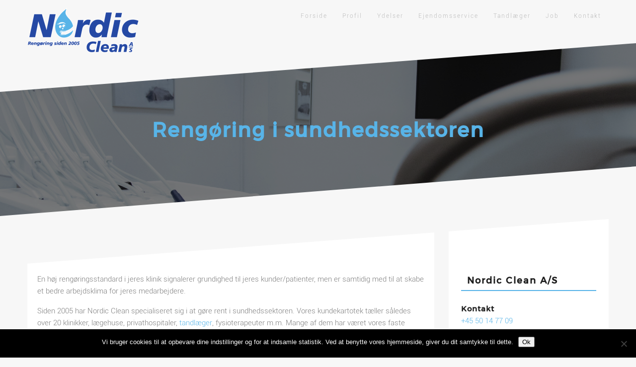

--- FILE ---
content_type: text/html; charset=UTF-8
request_url: https://nordicclean.dk/sundhedssektor/
body_size: 16680
content:
<!DOCTYPE html>
<html lang="da-DK">
<head>
  <meta charset="UTF-8" /><link rel="preload" href="https://nordicclean.dk/wp-content/cache/fvm/min/0-css1aa1ece3954b286a622b58eed887dcbeea609b0ab866b54c3da74ba62fc06.css" as="style" media="all" />
<link rel="preload" href="https://nordicclean.dk/wp-content/cache/fvm/min/0-css0ecbc5fbf63b7b15ac3303cdd16f03df3f8c8edc50690aec04947024828a8.css" as="style" media="all" />
<link rel="preload" href="https://nordicclean.dk/wp-content/cache/fvm/min/0-css236509bf9731b30f15bda960307f07bd352332e92a6cd2e4cd0c3509b89c1.css" as="style" media="all" />
<link rel="preload" href="https://nordicclean.dk/wp-content/cache/fvm/min/0-css55ad21eefb3a94cc8879589ffd3859d49f8d5db020054337ef3d590af9c8d.css" as="style" media="all" />
<link rel="preload" href="https://nordicclean.dk/wp-content/cache/fvm/min/0-cssab1f3db3d6a0cfa8434b35fe2a4f5d84af361871b145d1d439e64c9acd4bc.css" as="style" media="all" />
<link rel="preload" href="https://nordicclean.dk/wp-content/cache/fvm/min/0-css2d82166edc41dfc5abc4e3802fc2135bfcc2b4296d2dc682e8b6a88c4b3eb.css" as="style" media="all" />
<link rel="preload" href="https://nordicclean.dk/wp-content/cache/fvm/min/0-css40d846cbaa53764054d336af5c35f033e639f69cfc061cbd1c89ea5a77aed.css" as="style" media="all" />
<link rel="preload" href="https://nordicclean.dk/wp-content/cache/fvm/min/0-css7b0f8ce7dbdbe36ecb67cb2af1563ffd888d6b6a8262533b974f9e0715294.css" as="style" media="all" />
<link rel="preload" href="https://nordicclean.dk/wp-content/cache/fvm/min/0-cssf6351f7b6c21cd9edd4187043d0185753ce92ea4cbf0416e9593eaa85efc4.css" as="style" media="all" />
<link rel="preload" href="https://nordicclean.dk/wp-content/cache/fvm/min/0-css570bc459647a8b92fc51b6ed62cc3fff4d3cd8b1e1c697949277292bb9e78.css" as="style" media="all" />
<link rel="preload" href="https://nordicclean.dk/wp-content/cache/fvm/min/0-cssd9408ca02a6c72a424f23cb21dbdf780c9c594f92f45b785f4d340b76ec19.css" as="style" media="all" />
<link rel="preload" href="https://nordicclean.dk/wp-content/cache/fvm/min/0-css34dd63abc5bfbf4ac4e382e09e7f5f55f9bc44bcdb65c076348b850ae3e93.css" as="style" media="all" />
<link rel="preload" href="https://nordicclean.dk/wp-content/cache/fvm/min/0-css92d49b7dfb722af92a00cfe331a3f84f90a9bbc98e85d080138232aadd2d6.css" as="style" media="all" /><script data-cfasync="false">if(navigator.userAgent.match(/MSIE|Internet Explorer/i)||navigator.userAgent.match(/Trident\/7\..*?rv:11/i)){var href=document.location.href;if(!href.match(/[?&]iebrowser/)){if(href.indexOf("?")==-1){if(href.indexOf("#")==-1){document.location.href=href+"?iebrowser=1"}else{document.location.href=href.replace("#","?iebrowser=1#")}}else{if(href.indexOf("#")==-1){document.location.href=href+"&iebrowser=1"}else{document.location.href=href.replace("#","&iebrowser=1#")}}}}</script>
<script data-cfasync="false">class FVMLoader{constructor(e){this.triggerEvents=e,this.eventOptions={passive:!0},this.userEventListener=this.triggerListener.bind(this),this.delayedScripts={normal:[],async:[],defer:[]},this.allJQueries=[]}_addUserInteractionListener(e){this.triggerEvents.forEach(t=>window.addEventListener(t,e.userEventListener,e.eventOptions))}_removeUserInteractionListener(e){this.triggerEvents.forEach(t=>window.removeEventListener(t,e.userEventListener,e.eventOptions))}triggerListener(){this._removeUserInteractionListener(this),"loading"===document.readyState?document.addEventListener("DOMContentLoaded",this._loadEverythingNow.bind(this)):this._loadEverythingNow()}async _loadEverythingNow(){this._runAllDelayedCSS(),this._delayEventListeners(),this._delayJQueryReady(this),this._handleDocumentWrite(),this._registerAllDelayedScripts(),await this._loadScriptsFromList(this.delayedScripts.normal),await this._loadScriptsFromList(this.delayedScripts.defer),await this._loadScriptsFromList(this.delayedScripts.async),await this._triggerDOMContentLoaded(),await this._triggerWindowLoad(),window.dispatchEvent(new Event("wpr-allScriptsLoaded"))}_registerAllDelayedScripts(){document.querySelectorAll("script[type=fvmdelay]").forEach(e=>{e.hasAttribute("src")?e.hasAttribute("async")&&!1!==e.async?this.delayedScripts.async.push(e):e.hasAttribute("defer")&&!1!==e.defer||"module"===e.getAttribute("data-type")?this.delayedScripts.defer.push(e):this.delayedScripts.normal.push(e):this.delayedScripts.normal.push(e)})}_runAllDelayedCSS(){document.querySelectorAll("link[rel=fvmdelay]").forEach(e=>{e.setAttribute("rel","stylesheet")})}async _transformScript(e){return await this._requestAnimFrame(),new Promise(t=>{const n=document.createElement("script");let r;[...e.attributes].forEach(e=>{let t=e.nodeName;"type"!==t&&("data-type"===t&&(t="type",r=e.nodeValue),n.setAttribute(t,e.nodeValue))}),e.hasAttribute("src")?(n.addEventListener("load",t),n.addEventListener("error",t)):(n.text=e.text,t()),e.parentNode.replaceChild(n,e)})}async _loadScriptsFromList(e){const t=e.shift();return t?(await this._transformScript(t),this._loadScriptsFromList(e)):Promise.resolve()}_delayEventListeners(){let e={};function t(t,n){!function(t){function n(n){return e[t].eventsToRewrite.indexOf(n)>=0?"wpr-"+n:n}e[t]||(e[t]={originalFunctions:{add:t.addEventListener,remove:t.removeEventListener},eventsToRewrite:[]},t.addEventListener=function(){arguments[0]=n(arguments[0]),e[t].originalFunctions.add.apply(t,arguments)},t.removeEventListener=function(){arguments[0]=n(arguments[0]),e[t].originalFunctions.remove.apply(t,arguments)})}(t),e[t].eventsToRewrite.push(n)}function n(e,t){let n=e[t];Object.defineProperty(e,t,{get:()=>n||function(){},set(r){e["wpr"+t]=n=r}})}t(document,"DOMContentLoaded"),t(window,"DOMContentLoaded"),t(window,"load"),t(window,"pageshow"),t(document,"readystatechange"),n(document,"onreadystatechange"),n(window,"onload"),n(window,"onpageshow")}_delayJQueryReady(e){let t=window.jQuery;Object.defineProperty(window,"jQuery",{get:()=>t,set(n){if(n&&n.fn&&!e.allJQueries.includes(n)){n.fn.ready=n.fn.init.prototype.ready=function(t){e.domReadyFired?t.bind(document)(n):document.addEventListener("DOMContentLoaded2",()=>t.bind(document)(n))};const t=n.fn.on;n.fn.on=n.fn.init.prototype.on=function(){if(this[0]===window){function e(e){return e.split(" ").map(e=>"load"===e||0===e.indexOf("load.")?"wpr-jquery-load":e).join(" ")}"string"==typeof arguments[0]||arguments[0]instanceof String?arguments[0]=e(arguments[0]):"object"==typeof arguments[0]&&Object.keys(arguments[0]).forEach(t=>{delete Object.assign(arguments[0],{[e(t)]:arguments[0][t]})[t]})}return t.apply(this,arguments),this},e.allJQueries.push(n)}t=n}})}async _triggerDOMContentLoaded(){this.domReadyFired=!0,await this._requestAnimFrame(),document.dispatchEvent(new Event("DOMContentLoaded2")),await this._requestAnimFrame(),window.dispatchEvent(new Event("DOMContentLoaded2")),await this._requestAnimFrame(),document.dispatchEvent(new Event("wpr-readystatechange")),await this._requestAnimFrame(),document.wpronreadystatechange&&document.wpronreadystatechange()}async _triggerWindowLoad(){await this._requestAnimFrame(),window.dispatchEvent(new Event("wpr-load")),await this._requestAnimFrame(),window.wpronload&&window.wpronload(),await this._requestAnimFrame(),this.allJQueries.forEach(e=>e(window).trigger("wpr-jquery-load")),window.dispatchEvent(new Event("wpr-pageshow")),await this._requestAnimFrame(),window.wpronpageshow&&window.wpronpageshow()}_handleDocumentWrite(){const e=new Map;document.write=document.writeln=function(t){const n=document.currentScript,r=document.createRange(),i=n.parentElement;let a=e.get(n);void 0===a&&(a=n.nextSibling,e.set(n,a));const s=document.createDocumentFragment();r.setStart(s,0),s.appendChild(r.createContextualFragment(t)),i.insertBefore(s,a)}}async _requestAnimFrame(){return new Promise(e=>requestAnimationFrame(e))}static run(){const e=new FVMLoader(["keydown","mousemove","touchmove","touchstart","touchend","wheel"]);e._addUserInteractionListener(e)}}FVMLoader.run();</script><meta name="viewport" content="width=device-width, initial-scale=1.0, maximum-scale=1.0, user-scalable=0" /><meta name='robots' content='index, follow, max-image-preview:large, max-snippet:-1, max-video-preview:-1' /><title>Rengøring i sundhedssektoren - Nordic Clean A/S</title><meta name="description" content="Siden 2005 har vi specialiseret os i rengøring af lægehuse, klinikker og privathospitaler. Vi følger nationale infektionshygiejniske retningslinjer (NIR)." /><link rel="canonical" href="https://nordicclean.dk/sundhedssektor/" /><meta property="og:locale" content="da_DK" /><meta property="og:type" content="article" /><meta property="og:title" content="Rengøring i sundhedssektoren - Nordic Clean A/S" /><meta property="og:description" content="Siden 2005 har vi specialiseret os i rengøring af lægehuse, klinikker og privathospitaler. Vi følger nationale infektionshygiejniske retningslinjer (NIR)." /><meta property="og:url" content="https://nordicclean.dk/sundhedssektor/" /><meta property="og:site_name" content="Nordic Clean A/S" /><meta property="article:publisher" content="https://www.facebook.com/NordicClean/" /><meta property="article:modified_time" content="2020-10-23T14:11:41+00:00" /><meta property="og:image" content="https://nordicclean.dk/wp-content/uploads/2018/11/business-care-chair-305568.jpg" /><meta property="og:image:width" content="3888" /><meta property="og:image:height" content="2592" /><meta property="og:image:type" content="image/jpeg" /><meta name="twitter:card" content="summary_large_image" /><meta name="twitter:label1" content="Estimeret læsetid" /><meta name="twitter:data1" content="1 minut" /><script type="application/ld+json" class="yoast-schema-graph">{"@context":"https://schema.org","@graph":[{"@type":"WebPage","@id":"https://nordicclean.dk/sundhedssektor/","url":"https://nordicclean.dk/sundhedssektor/","name":"Rengøring i sundhedssektoren - Nordic Clean A/S","isPartOf":{"@id":"https://nordicclean.dk/#website"},"primaryImageOfPage":{"@id":"https://nordicclean.dk/sundhedssektor/#primaryimage"},"image":{"@id":"https://nordicclean.dk/sundhedssektor/#primaryimage"},"thumbnailUrl":"https://nordicclean.dk/wp-content/uploads/2018/11/business-care-chair-305568.jpg","datePublished":"2018-01-23T10:06:05+00:00","dateModified":"2020-10-23T14:11:41+00:00","description":"Siden 2005 har vi specialiseret os i rengøring af lægehuse, klinikker og privathospitaler. Vi følger nationale infektionshygiejniske retningslinjer (NIR).","breadcrumb":{"@id":"https://nordicclean.dk/sundhedssektor/#breadcrumb"},"inLanguage":"da-DK","potentialAction":[{"@type":"ReadAction","target":["https://nordicclean.dk/sundhedssektor/"]}]},{"@type":"ImageObject","inLanguage":"da-DK","@id":"https://nordicclean.dk/sundhedssektor/#primaryimage","url":"https://nordicclean.dk/wp-content/uploads/2018/11/business-care-chair-305568.jpg","contentUrl":"https://nordicclean.dk/wp-content/uploads/2018/11/business-care-chair-305568.jpg","width":3888,"height":2592},{"@type":"BreadcrumbList","@id":"https://nordicclean.dk/sundhedssektor/#breadcrumb","itemListElement":[{"@type":"ListItem","position":1,"name":"Home","item":"https://nordicclean.dk/"},{"@type":"ListItem","position":2,"name":"Rengøring i sundhedssektoren"}]},{"@type":"WebSite","@id":"https://nordicclean.dk/#website","url":"https://nordicclean.dk/","name":"Nordic Clean A/S","description":"Nordic Clean A/S er en rengøringsvirksomhed med base i Farum. Vi tilbyder en bred vifte af rengørings- og renholdelsesydelser til erhverv, klinikker og private.","publisher":{"@id":"https://nordicclean.dk/#organization"},"potentialAction":[{"@type":"SearchAction","target":{"@type":"EntryPoint","urlTemplate":"https://nordicclean.dk/?s={search_term_string}"},"query-input":"required name=search_term_string"}],"inLanguage":"da-DK"},{"@type":"Organization","@id":"https://nordicclean.dk/#organization","name":"Nordic Clean A/S","url":"https://nordicclean.dk/","logo":{"@type":"ImageObject","inLanguage":"da-DK","@id":"https://nordicclean.dk/#/schema/logo/image/","url":"https://nordicclean.dk/wp-content/uploads/2018/03/cropped-logo_border-1-2.png","contentUrl":"https://nordicclean.dk/wp-content/uploads/2018/03/cropped-logo_border-1-2.png","width":225,"height":91,"caption":"Nordic Clean A/S"},"image":{"@id":"https://nordicclean.dk/#/schema/logo/image/"},"sameAs":["https://www.linkedin.com/company/nordicclean","https://www.facebook.com/NordicClean/"]}]}</script><link rel="alternate" type="application/rss+xml" title="Nordic Clean A/S &raquo; Feed" href="https://nordicclean.dk/feed/" /><link rel="alternate" type="application/rss+xml" title="Nordic Clean A/S &raquo;-kommentar-feed" href="https://nordicclean.dk/comments/feed/" /><script type="application/ld+json">{"@context":"https:\/\/schema.org\/","@type":"Article","mainEntityOfPage":{"@type":"WebPage","@id":"https:\/\/nordicclean.dk\/sundhedssektor\/"},"url":"https:\/\/nordicclean.dk\/sundhedssektor\/","headline":"Rengøring i sundhedssektoren","datePublished":"2018-01-23T11:06:05+01:00","dateModified":"2020-10-23T16:11:41+02:00","publisher":{"@type":"Organization","@id":"https:\/\/nordicclean.dk\/#organization","name":"Nordic Clean A\/S","logo":{"@type":"ImageObject","url":"https:\/\/nordicclean.dk\/wp-content\/uploads\/2018\/09\/logo_schema.png","width":600,"height":60}},"image":{"@type":"ImageObject","url":"https:\/\/nordicclean.dk\/wp-content\/uploads\/2018\/11\/business-care-chair-305568.jpg","width":3888,"height":2592},"description":"En høj rengøringsstandard i jeres klinik signalerer grundighed til jeres kunder\/patienter, men er samtidig med til at skabe et bedre arbejdsklima for jeres medarbejdere. Siden 2005 har Nordic Clean specialiseret sig i at gøre rent i sundhedssektoren. Vores kundekartotek tæller således over 20 klinikker, lægehuse, privathospitaler, tandlæger, fysioterapeuter m.m.","author":{"@type":"Person","name":"Nordic Clean","url":"https:\/\/nordicclean.dk\/author\/nordicclean\/","image":{"@type":"ImageObject","url":"https:\/\/secure.gravatar.com\/avatar\/2d2a73eeca61f62b173ef295b64c25c3?s=96&d=mm&r=g","height":96,"width":96}}}</script>
  
  <link rel="profile" href="http://gmpg.org/xfn/11" />
  
		
<script async src="https://www.googletagmanager.com/gtag/js?id=UA-112935792-1"></script>
<script>
  window.dataLayer = window.dataLayer || [];
  function gtag(){dataLayer.push(arguments);}
  gtag('js', new Date());

  gtag('config', 'UA-112935792-1');
</script>
	
<script>
  !function(f,b,e,v,n,t,s)
  {if(f.fbq)return;n=f.fbq=function(){n.callMethod?
  n.callMethod.apply(n,arguments):n.queue.push(arguments)};
  if(!f._fbq)f._fbq=n;n.push=n;n.loaded=!0;n.version='2.0';
  n.queue=[];t=b.createElement(e);t.async=!0;
  t.src=v;s=b.getElementsByTagName(e)[0];
  s.parentNode.insertBefore(t,s)}(window, document,'script',
  'https://connect.facebook.net/en_US/fbevents.js');
  fbq('init', '242427549739298');
  fbq('track', 'PageView');
</script>
<noscript><img height="1" width="1" style="display:none"
  src="https://www.facebook.com/tr?id=242427549739298&ev=PageView&noscript=1"
/></noscript>

 <script type="text/javascript" > (function (d, w, c) { (w[c] = w[c] || []).push(function() { try { w.yaCounter50057008 = new Ya.Metrika2({ id:50057008, clickmap:true, trackLinks:true, accurateTrackBounce:true, webvisor:true }); } catch(e) { } }); var n = d.getElementsByTagName("script")[0], s = d.createElement("script"), f = function () { n.parentNode.insertBefore(s, n); }; s.type = "text/javascript"; s.async = true; s.src = "https://mc.yandex.ru/metrika/tag.js"; if (w.opera == "[object Opera]") { d.addEventListener("DOMContentLoaded", f, false); } else { f(); } })(document, window, "yandex_metrika_callbacks2"); </script> <noscript><div><img src="https://mc.yandex.ru/watch/50057008" style="position:absolute; left:-9999px;" alt="" /></div></noscript> 

<script type="text/javascript">
    var _paq = _paq || [];
    (function(){ var u=(("https:" == document.location.protocol) ? "https://tracker.leadenhancer.com/" : "http://tracker.leadenhancer.com/");
        _paq.push(['setAccountId', '5f73484dce2b52753961fde7']);
        _paq.push(['setSiteId', '5f734875ce2b52753961fdea']);
        _paq.push(['setTrackerUrl', u + 'trk/v1']);
        _paq.push(['trackPageView']);
        _paq.push(['enableLinkTracking']);
        var d=document, g=d.createElement('script'), s=d.getElementsByTagName('script')[0]; g.type='text/javascript'; g.defer=true; g.async=true; g.src='https://static.leadenhancer.info/tracker/js/v4/j.min.js';
        s.parentNode.insertBefore(g,s); })();
</script>


  

	
	
	
	
	
	
	
	
	
	
	
	
	
	
	
	
	
	
	
	
	





<link rel='stylesheet' id='wp-block-library-css' href='https://nordicclean.dk/wp-content/cache/fvm/min/0-css1aa1ece3954b286a622b58eed887dcbeea609b0ab866b54c3da74ba62fc06.css' type='text/css' media='all' />
<link rel='stylesheet' id='classic-theme-styles-css' href='https://nordicclean.dk/wp-content/cache/fvm/min/0-css0ecbc5fbf63b7b15ac3303cdd16f03df3f8c8edc50690aec04947024828a8.css' type='text/css' media='all' />
<style id='global-styles-inline-css' type='text/css' media="all">body{--wp--preset--color--black:#000000;--wp--preset--color--cyan-bluish-gray:#abb8c3;--wp--preset--color--white:#ffffff;--wp--preset--color--pale-pink:#f78da7;--wp--preset--color--vivid-red:#cf2e2e;--wp--preset--color--luminous-vivid-orange:#ff6900;--wp--preset--color--luminous-vivid-amber:#fcb900;--wp--preset--color--light-green-cyan:#7bdcb5;--wp--preset--color--vivid-green-cyan:#00d084;--wp--preset--color--pale-cyan-blue:#8ed1fc;--wp--preset--color--vivid-cyan-blue:#0693e3;--wp--preset--color--vivid-purple:#9b51e0;--wp--preset--gradient--vivid-cyan-blue-to-vivid-purple:linear-gradient(135deg,rgba(6,147,227,1) 0%,rgb(155,81,224) 100%);--wp--preset--gradient--light-green-cyan-to-vivid-green-cyan:linear-gradient(135deg,rgb(122,220,180) 0%,rgb(0,208,130) 100%);--wp--preset--gradient--luminous-vivid-amber-to-luminous-vivid-orange:linear-gradient(135deg,rgba(252,185,0,1) 0%,rgba(255,105,0,1) 100%);--wp--preset--gradient--luminous-vivid-orange-to-vivid-red:linear-gradient(135deg,rgba(255,105,0,1) 0%,rgb(207,46,46) 100%);--wp--preset--gradient--very-light-gray-to-cyan-bluish-gray:linear-gradient(135deg,rgb(238,238,238) 0%,rgb(169,184,195) 100%);--wp--preset--gradient--cool-to-warm-spectrum:linear-gradient(135deg,rgb(74,234,220) 0%,rgb(151,120,209) 20%,rgb(207,42,186) 40%,rgb(238,44,130) 60%,rgb(251,105,98) 80%,rgb(254,248,76) 100%);--wp--preset--gradient--blush-light-purple:linear-gradient(135deg,rgb(255,206,236) 0%,rgb(152,150,240) 100%);--wp--preset--gradient--blush-bordeaux:linear-gradient(135deg,rgb(254,205,165) 0%,rgb(254,45,45) 50%,rgb(107,0,62) 100%);--wp--preset--gradient--luminous-dusk:linear-gradient(135deg,rgb(255,203,112) 0%,rgb(199,81,192) 50%,rgb(65,88,208) 100%);--wp--preset--gradient--pale-ocean:linear-gradient(135deg,rgb(255,245,203) 0%,rgb(182,227,212) 50%,rgb(51,167,181) 100%);--wp--preset--gradient--electric-grass:linear-gradient(135deg,rgb(202,248,128) 0%,rgb(113,206,126) 100%);--wp--preset--gradient--midnight:linear-gradient(135deg,rgb(2,3,129) 0%,rgb(40,116,252) 100%);--wp--preset--duotone--dark-grayscale:url('#wp-duotone-dark-grayscale');--wp--preset--duotone--grayscale:url('#wp-duotone-grayscale');--wp--preset--duotone--purple-yellow:url('#wp-duotone-purple-yellow');--wp--preset--duotone--blue-red:url('#wp-duotone-blue-red');--wp--preset--duotone--midnight:url('#wp-duotone-midnight');--wp--preset--duotone--magenta-yellow:url('#wp-duotone-magenta-yellow');--wp--preset--duotone--purple-green:url('#wp-duotone-purple-green');--wp--preset--duotone--blue-orange:url('#wp-duotone-blue-orange');--wp--preset--font-size--small:13px;--wp--preset--font-size--medium:20px;--wp--preset--font-size--large:36px;--wp--preset--font-size--x-large:42px;--wp--preset--spacing--20:0.44rem;--wp--preset--spacing--30:0.67rem;--wp--preset--spacing--40:1rem;--wp--preset--spacing--50:1.5rem;--wp--preset--spacing--60:2.25rem;--wp--preset--spacing--70:3.38rem;--wp--preset--spacing--80:5.06rem}:where(.is-layout-flex){gap:.5em}body .is-layout-flow>.alignleft{float:left;margin-inline-start:0;margin-inline-end:2em}body .is-layout-flow>.alignright{float:right;margin-inline-start:2em;margin-inline-end:0}body .is-layout-flow>.aligncenter{margin-left:auto!important;margin-right:auto!important}body .is-layout-constrained>.alignleft{float:left;margin-inline-start:0;margin-inline-end:2em}body .is-layout-constrained>.alignright{float:right;margin-inline-start:2em;margin-inline-end:0}body .is-layout-constrained>.aligncenter{margin-left:auto!important;margin-right:auto!important}body .is-layout-constrained>:where(:not(.alignleft):not(.alignright):not(.alignfull)){max-width:var(--wp--style--global--content-size);margin-left:auto!important;margin-right:auto!important}body .is-layout-constrained>.alignwide{max-width:var(--wp--style--global--wide-size)}body .is-layout-flex{display:flex}body .is-layout-flex{flex-wrap:wrap;align-items:center}body .is-layout-flex>*{margin:0}:where(.wp-block-columns.is-layout-flex){gap:2em}.has-black-color{color:var(--wp--preset--color--black)!important}.has-cyan-bluish-gray-color{color:var(--wp--preset--color--cyan-bluish-gray)!important}.has-white-color{color:var(--wp--preset--color--white)!important}.has-pale-pink-color{color:var(--wp--preset--color--pale-pink)!important}.has-vivid-red-color{color:var(--wp--preset--color--vivid-red)!important}.has-luminous-vivid-orange-color{color:var(--wp--preset--color--luminous-vivid-orange)!important}.has-luminous-vivid-amber-color{color:var(--wp--preset--color--luminous-vivid-amber)!important}.has-light-green-cyan-color{color:var(--wp--preset--color--light-green-cyan)!important}.has-vivid-green-cyan-color{color:var(--wp--preset--color--vivid-green-cyan)!important}.has-pale-cyan-blue-color{color:var(--wp--preset--color--pale-cyan-blue)!important}.has-vivid-cyan-blue-color{color:var(--wp--preset--color--vivid-cyan-blue)!important}.has-vivid-purple-color{color:var(--wp--preset--color--vivid-purple)!important}.has-black-background-color{background-color:var(--wp--preset--color--black)!important}.has-cyan-bluish-gray-background-color{background-color:var(--wp--preset--color--cyan-bluish-gray)!important}.has-white-background-color{background-color:var(--wp--preset--color--white)!important}.has-pale-pink-background-color{background-color:var(--wp--preset--color--pale-pink)!important}.has-vivid-red-background-color{background-color:var(--wp--preset--color--vivid-red)!important}.has-luminous-vivid-orange-background-color{background-color:var(--wp--preset--color--luminous-vivid-orange)!important}.has-luminous-vivid-amber-background-color{background-color:var(--wp--preset--color--luminous-vivid-amber)!important}.has-light-green-cyan-background-color{background-color:var(--wp--preset--color--light-green-cyan)!important}.has-vivid-green-cyan-background-color{background-color:var(--wp--preset--color--vivid-green-cyan)!important}.has-pale-cyan-blue-background-color{background-color:var(--wp--preset--color--pale-cyan-blue)!important}.has-vivid-cyan-blue-background-color{background-color:var(--wp--preset--color--vivid-cyan-blue)!important}.has-vivid-purple-background-color{background-color:var(--wp--preset--color--vivid-purple)!important}.has-black-border-color{border-color:var(--wp--preset--color--black)!important}.has-cyan-bluish-gray-border-color{border-color:var(--wp--preset--color--cyan-bluish-gray)!important}.has-white-border-color{border-color:var(--wp--preset--color--white)!important}.has-pale-pink-border-color{border-color:var(--wp--preset--color--pale-pink)!important}.has-vivid-red-border-color{border-color:var(--wp--preset--color--vivid-red)!important}.has-luminous-vivid-orange-border-color{border-color:var(--wp--preset--color--luminous-vivid-orange)!important}.has-luminous-vivid-amber-border-color{border-color:var(--wp--preset--color--luminous-vivid-amber)!important}.has-light-green-cyan-border-color{border-color:var(--wp--preset--color--light-green-cyan)!important}.has-vivid-green-cyan-border-color{border-color:var(--wp--preset--color--vivid-green-cyan)!important}.has-pale-cyan-blue-border-color{border-color:var(--wp--preset--color--pale-cyan-blue)!important}.has-vivid-cyan-blue-border-color{border-color:var(--wp--preset--color--vivid-cyan-blue)!important}.has-vivid-purple-border-color{border-color:var(--wp--preset--color--vivid-purple)!important}.has-vivid-cyan-blue-to-vivid-purple-gradient-background{background:var(--wp--preset--gradient--vivid-cyan-blue-to-vivid-purple)!important}.has-light-green-cyan-to-vivid-green-cyan-gradient-background{background:var(--wp--preset--gradient--light-green-cyan-to-vivid-green-cyan)!important}.has-luminous-vivid-amber-to-luminous-vivid-orange-gradient-background{background:var(--wp--preset--gradient--luminous-vivid-amber-to-luminous-vivid-orange)!important}.has-luminous-vivid-orange-to-vivid-red-gradient-background{background:var(--wp--preset--gradient--luminous-vivid-orange-to-vivid-red)!important}.has-very-light-gray-to-cyan-bluish-gray-gradient-background{background:var(--wp--preset--gradient--very-light-gray-to-cyan-bluish-gray)!important}.has-cool-to-warm-spectrum-gradient-background{background:var(--wp--preset--gradient--cool-to-warm-spectrum)!important}.has-blush-light-purple-gradient-background{background:var(--wp--preset--gradient--blush-light-purple)!important}.has-blush-bordeaux-gradient-background{background:var(--wp--preset--gradient--blush-bordeaux)!important}.has-luminous-dusk-gradient-background{background:var(--wp--preset--gradient--luminous-dusk)!important}.has-pale-ocean-gradient-background{background:var(--wp--preset--gradient--pale-ocean)!important}.has-electric-grass-gradient-background{background:var(--wp--preset--gradient--electric-grass)!important}.has-midnight-gradient-background{background:var(--wp--preset--gradient--midnight)!important}.has-small-font-size{font-size:var(--wp--preset--font-size--small)!important}.has-medium-font-size{font-size:var(--wp--preset--font-size--medium)!important}.has-large-font-size{font-size:var(--wp--preset--font-size--large)!important}.has-x-large-font-size{font-size:var(--wp--preset--font-size--x-large)!important}.wp-block-navigation a:where(:not(.wp-element-button)){color:inherit}:where(.wp-block-columns.is-layout-flex){gap:2em}.wp-block-pullquote{font-size:1.5em;line-height:1.6}</style>
<link rel='stylesheet' id='cookie-notice-front-css' href='https://nordicclean.dk/wp-content/cache/fvm/min/0-css236509bf9731b30f15bda960307f07bd352332e92a6cd2e4cd0c3509b89c1.css' type='text/css' media='all' />
<link rel='stylesheet' id='wpforms-full-css' href='https://nordicclean.dk/wp-content/cache/fvm/min/0-css55ad21eefb3a94cc8879589ffd3859d49f8d5db020054337ef3d590af9c8d.css' type='text/css' media='all' />
<link rel='stylesheet' id='animate-css' href='https://nordicclean.dk/wp-content/cache/fvm/min/0-cssab1f3db3d6a0cfa8434b35fe2a4f5d84af361871b145d1d439e64c9acd4bc.css' type='text/css' media='all' />
<link rel='stylesheet' id='oneline_fonts-css' href='https://nordicclean.dk/wp-content/cache/fvm/min/0-css2d82166edc41dfc5abc4e3802fc2135bfcc2b4296d2dc682e8b6a88c4b3eb.css' type='text/css' media='all' />
<link rel='stylesheet' id='oneline-font-awesome-css' href='https://nordicclean.dk/wp-content/cache/fvm/min/0-css40d846cbaa53764054d336af5c35f033e639f69cfc061cbd1c89ea5a77aed.css' type='text/css' media='all' />
<link rel='stylesheet' id='bx-slider-css' href='https://nordicclean.dk/wp-content/cache/fvm/min/0-css7b0f8ce7dbdbe36ecb67cb2af1563ffd888d6b6a8262533b974f9e0715294.css' type='text/css' media='all' />
<link rel='stylesheet' id='Owl-css' href='https://nordicclean.dk/wp-content/cache/fvm/min/0-cssf6351f7b6c21cd9edd4187043d0185753ce92ea4cbf0416e9593eaa85efc4.css' type='text/css' media='all' />
<link rel='stylesheet' id='magnific-popup-css' href='https://nordicclean.dk/wp-content/cache/fvm/min/0-css570bc459647a8b92fc51b6ed62cc3fff4d3cd8b1e1c697949277292bb9e78.css' type='text/css' media='all' />
<link rel='stylesheet' id='oneline-style-css' href='https://nordicclean.dk/wp-content/cache/fvm/min/0-cssd9408ca02a6c72a424f23cb21dbdf780c9c594f92f45b785f4d340b76ec19.css' type='text/css' media='all' />
<link rel='stylesheet' id='lfb_f_css-css' href='https://nordicclean.dk/wp-content/cache/fvm/min/0-css34dd63abc5bfbf4ac4e382e09e7f5f55f9bc44bcdb65c076348b850ae3e93.css' type='text/css' media='all' />
<link rel='stylesheet' id='font-awesome-css' href='https://nordicclean.dk/wp-content/cache/fvm/min/0-css92d49b7dfb722af92a00cfe331a3f84f90a9bbc98e85d080138232aadd2d6.css' type='text/css' media='all' />
<script type='text/javascript' src='https://nordicclean.dk/wp-includes/js/jquery/jquery.min.js?ver=3.6.1' id='jquery-core-js'></script>
<script type='text/javascript' src='https://nordicclean.dk/wp-includes/js/jquery/jquery-migrate.min.js?ver=3.3.2' id='jquery-migrate-js'></script>
<script type='text/javascript' src='https://nordicclean.dk/wp-content/themes/oneline/js/classie.js?ver=6.1.9' id='oneline-classie-js'></script>











<style type='text/css' media="all">.loader{border-color:#58b4e8;border-top:2px solid #f3f3f3}.home .header #logo h1 a,.home .header #logo p,.header.smaller #logo p,.header.smaller #logo h1 a,.header #logo p,.header #logo a{color:#58b4e8}.header{background:rgba(0,0,0,0)}.home .header.smaller,.header.smaller{background:rgba(20,20,20,.952941)}.navigation ul>li>a,.navigation>ul>li>a:link,.home .navigation>ul>li>a,.home .navigation>ul>li>a:link,.smaller .navigation>ul>li>a,.smaller .navigation>ul>li>a:link,.smaller .navigation ul ul.sub-menu a,.home .navigation ul ul.sub-menu a{color:#fff}.smaller .navigation ul li a:hover,.smaller .navigation ul li a:link:hover,.navigation>ul>li.current-menu-item>a,.navigation>ul>li.current-menu-item>a:link,.smaller .navigation>ul>li.current_page_item>a,.home .navigation>ul>li>a.active,.navigation>ul>li.current_page_item>a,.navigation ul li a:hover,.navigation ul li a:link:hover,.home .navigation ul li a:hover,.home .navigation ul li a:link:hover,.home .smaller .navigation ul.sub-menu li a:hover,.smaller .navigation ul.sub-menu li a:hover,.navigation ul.sub-menu li a:hover,.smaller .navigation ul li.current-menu-item ul.sub-menu a:hover,.navigation ul li.current-menu-item ul.sub-menu a:hover{color:#58b4e8}.navigation ul li.current_page_item a:before,.navigation ul li a:before{background:#58b4e8}.page .navigation ul li a,.page .navigation ul li a:link,.single .navigation ul li a,.single .navigation ul li a:link,.archive .navigation ul li a,.archive .navigation ul li a:link,.page .navigation ul li.current_page_item ul.sub-menu a,.single .navigation ul li.current_page_item ul.sub-menu a,.archive .navigation ul li.current_page_item ul.sub-menu a,.page .smaller .navigation ul ul.sub-menu a,.single .smaller .navigation ul ul.sub-menu a,.archive .smaller .navigation ul ul.sub-menu a{color:#bbb}.page .navigation ul li.current_page_item a:before,.page .navigation ul li a:before,.single .navigation ul li.current_page_item a:before,.single .navigation ul li a:before,.archive .navigation ul li.current_page_item a:before,.archive .navigation ul li a:before{background:#58b4e8}.page .navigation ul li a:hover,.page .navigation ul li a:link:hover,.page .navigation>ul>li.current_page_item>a,.page .navigation ul.sub-menu li a:hover,.page .smaller .navigation ul li.current-menu-item ul.sub-menu a:hover,.page .navigation ul li.current-menu-item ul.sub-menu a:hover,.single .navigation ul li a:hover,.single .navigation ul li a:link:hover,.single .navigation>ul>li.current_page_item>a,.single .navigation ul.sub-menu li a:hover,.single .smaller .navigation ul li.current-menu-item ul.sub-menu a:hover,.single .navigation ul li.current-menu-item ul.sub-menu a:hover,.archive .navigation ul li a:hover,.archive .navigation ul li a:link:hover,.archive .navigation>ul>li.current_page_item>a,.archive .navigation ul.sub-menu li a:hover,.archive .smaller .navigation ul li.current-menu-item ul.sub-menu a:hover,.archive .navigation ul li.current-menu-item ul.sub-menu a:hover{color:#58b4e8}.home a#pull:after,.home .smaller a#pull:after,a#pull:after,.smaller a#pull:after{color:#fff}@media screen and (max-width:1024px){.navigation .menu a:hover{background-color:#58b4e8}.navigation ul li.current_page_item a,.navigation ul li a.active{color:#fff!important;background:#58b4e8}.navigation .sub-menu a:hover{color:#58b4e8!important}}.page-title .overlay-demo{background-color:rgba(19,19,19,.56)}.page-title .caption-container h2.title,.caption-container .archive-title h2{color:#58b4e8}a,.caption-container h2,.widget ul li:before,.widget #recentcomments .recentcomments span a,.widget #recentcomments .recentcomments,li.nav-previous a:after,li.nav-next a:after,.post-meta a:hover,.post-comment a:hover:before,ul.paging li a,#respond input#submit:hover,.breadcrumbs .current,.breadcrumbs a:hover,.caption-container .archive-title h1,.widget #recentcomments .recentcomments:before,.footer-wrapper a:hover,.tagcloud a:hover,.sidebar-inner-widget li a:hover,a:hover,a:focus,.navigation .sub-menu a:hover,.th-widget-recent-post .th-recent-post h5 a:hover,.post-meta .post-previous a:hover,.post-meta .post-next a:hover,.post-meta .post-previous a:hover:before,.post-meta .post-next a:hover:before,.post-meta .post-previous a:hover,.post-meta .post-next a:hover,span.post-author a:hover:before,.foot-copyright a:hover,.breadcrumb-trail ul li.trail-end{color:#58b4e8}.popup .post-detail::-webkit-scrollbar-thumb{background-color:#58b4e8}.last-btn #menu>li:last-child>a{background-color:#58b4e8;border-color:#58b4e8}.last-btn #menu>li:last-child>a:hover{color:#58b4e8}#scroll span{border-bottom-color:#58b4e8}#scroll:hover,ul.paging li a.current,ul.paging li a:hover,li.nav-next a:hover:after,li.nav-previous a:hover:after{background-color:rgba(88,180,232,.54)}.widgettitle,ul.paging li a,.post-meta .post-previous,#respond input#submit:hover,#scroll,.tagcloud a:hover,.page-description blockquote,.post-meta .post-previous a:hover,.post-meta .post-next a:hover,span.post-readmore a:hover,.post-date a:hover{border-color:#58b4e8}.widgettitle{box-shadow:inset 0 0 0 0 #58b4e8,inset 0 0 0 0 #58b4e8,0 1px 0 0 #58b4e8,0 0 0 0 #58b4e8}textarea#comment:focus,#respond input:focus,.widget input.search-field:focus,.search input.search-field:focus,.error404 input.search-field:focus{outline:#58b4e8 .1px solid}::-moz-selection{background:#58b4e8}::selection{background:#58b4e8}mark{color:#58b4e8}.caption-container a{color:#fff}.default .theme-slider-button{border-color:#fff;background-color:;color:#fff}.default .theme-slider-button:before,.default .theme-slider-button:after{background-color:#fff}.default .theme-slider-button:hover:before,.default .theme-slider-button:hover:after{background-color:#fff}.default .theme-slider-button:hover{background:rgba(255,255,255,.5);color:#fff;border-color:#fff}.button-one .theme-slider-button{background-color:;color:#fff}.button-one .theme-slider-button:hover{background-color:rgba(255,255,255,.5);color:#fff;box-shadow:0 14px 26px -12px rgb(0,0,0,0),0 4px 23px 0 rgb(0,0,0,0),0 8px 10px -5px rgb(0,0,0,0);-webkit-box-shadow:0 14px 26px -12px rgb(0,0,0,0),0 4px 23px 0 rgb(0,0,0,0),0 8px 10px -5px rgb(0,0,0,0)}.button-two .theme-slider-button{border-color:#fff;background-color:;color:#fff}.button-two .theme-slider-button:hover{border-color:#fff;background-color:rgba(255,255,255,.5);color:#fff}.button-three .theme-slider-button{border-color:#fff;background:;color:#fff}.button-three .theme-slider-button:hover:after{color:#fff}.button-three .theme-slider-button:hover{border-color:#fff;background:rgba(255,255,255,.5);color:#fff}.button-four .theme-slider-button{background-color:;color:#fff}.button-four .theme-slider-button:hover{background:rgba(255,255,255,.5);color:#fff}.button-four .theme-slider-button:before,.button-four .theme-slider-button:after{border-color:#fff}#services{background-color:#fff;}.service-wrapper .svg-top-container{fill:#fff}#services .main-heading{color:#000}#services .sub-heading{color:#7D7D7D}.ribbon-wrapper #ribbon{background-color:#1F1F1F;}.ribbon-wrapper .svg-top-container{fill:#1F1F1F}.ribbon-content h3{color:#fff}.header-button.left-button{color:#fff;border-color:#fff;background:rgba(0,0,0,0)}.header-button.left-button:hover{background:rgba(0,0,0,0);color:#fff;border-color:#fff}#portfolio{background-color:#fff;}.portfolio-wrapper .svg-top-container{fill:#fff}#portfolio .main-heading{color:#000}#portfolio .sub-heading{color:#7D7D7D}#portfolio ul.portfolio-navi button{background:#fff;color:#7D7D7D;border-color:#7D7D7D}#portfolio ul.portfolio-navi button.active.is-checked,#portfolio ul.portfolio-navi button:visited,#portfolio ul.portfolio-navi button:focus,#portfolio ul.portfolio-navi button:hover{background:#fff;border-color:#7D7D7D;color:#7D7D7D}#portfolio button.load-more{background:#fff;color:#7D7D7D;border-color:#7D7D7D}#portfolio button.load-more:hover{background:#fff;border-color:#7D7D7D;color:#7D7D7D}.portfolio-content figcaption:hover{background:rgba(50,55,60,.92)}figure.portfolio-content h2 a{color:#58b4e8}.portfolio-content h2:after{background:#fff}#about-us{background-color:#1F1F1F;}.about-us-wrapper .svg-top-container{fill:#1F1F1F}#about-us .main-heading{color:#fff}#about-us .sub-heading{color:gray}.about-us-paragraph p{color:gray}.social-meta ul:before,.social-meta ul:after{background-color:#fff}.social-meta li a{border-color:#fff;color:#fff}.social-meta li a:hover{border-color:#fff;color:#fff}.about-us-paragraph p:first-child:first-letter{color:#58b4e8}.team-wrapper #team{background-color:#fff;}.team-wrapper .svg-top-container{fill:#fff}#team .main-heading{color:#000}#team .sub-heading{color:#7D7D7D}#latest-post{background-color:#f7f7f7}.post-wrapper .svg-top-container{fill:#f7f7f7}#latest-post .main-heading{color:#000}#latest-post .sub-heading{color:#7D7D7D}figure.post-content .date,figure.post-content i{background-color:rgba(0,0,0,.6);color:#58b4e8}figure.post-content h3{color:#111}figure.post-content p{color:#666}#latest-post span.read-more a{color:#7D7D7D;border-color:#7D7D7D}#latest-post span.read-more a:hover{color:#58b4e8;border-color:#58b4e8}#woo-section{background-color:#f7f7f7}.woo-wrapper .svg-top-container{fill:#f7f7f7}#woo-section .main-heading{color:#000}#woo-section .sub-heading{color:#7D7D7D}#woo-section .woocommerce span.onsale{background-color:#58b4e8}#woo-section .woocommerce .woocommerce-message{border-top-color:#58b4e8}#woo-section .woocommerce ul.products li.product h3,.woocommerce ul.products li.product .woocommerce-loop-category__title,.woocommerce ul.products li.product .woocommerce-loop-product__title,.woocommerce ul.products li.product h3{color:#D4B068}#woo-section .woocommerce span.onsale,.woocommerce span.onsale{background-color:#D4B068}.woocommerce #respond input#submit,.woocommerce a.button,.woocommerce button.button,.woocommerce input.button{color:#7D7D7D;;border:1px solid #7D7D7D;}.woocommerce button.button.alt,.woocommerce a.button.alt,.woocommerce input.button.alt{background-color:#7D7D7D;}.woocommerce #respond input#submit:hover,.woocommerce a.button:hover,.woocommerce button.button:hover,.woocommerce input.button:hover,.woocommerce div.product form.cart .button:hover,.woocommerce a.button.alt:hover,.woocommerce input.button.alt:hover{color:#58b4e8;border:1px solid #58b4e8}.woocommerce #commentform p.stars a{color:#58b4e8}.testimonials{background-color:#1F1F1F;}.testimonials-wrapper .svg-top-container{fill:#1F1F1F}.test-cont-heading h2{color:#fff}.test-cont p{color:#58b4e8}.image-test img,.test-cont a p{border-color:#58b4e8}.test-cont p:nth-child(2){color:gray}#testimonials .main-heading{color:#fff}#testimonials .sub-heading{color:#7D7D7D}#price-package{background-color:#fff}.price-wrapper .svg-top-container{fill:#fff}#price-package .main-heading{color:#000}#price-package .sub-heading{color:#7D7D7D}#contact{background-color:#1F1F1F}.contact-wrapper .svg-top-container{fill:#1F1F1F}#contact .cnt-main-heading{color:#fff}#contact .cnt-sub-heading{color:gray}.add-heading h3{color:#58b4e8}.contact-block p{color:#7D7D7D}.home #contact .leadform-show-form.leadform-lite input[type="submit"]{background-color:rgba(255,255,255,.2);color:#fff;border-color:#fff}.home #contact .leadform-show-form.leadform-lite input[type="submit"]:hover{color:#fff;border-color:#fff;background-color:rgba(255,255,255,.5)}#brand{background-color:#fff;}.brand-wrapper .svg-top-container{fill:#fff}.footer-wrapper .svg-top-container{fill:#f7f7f7}.foot-copyright .svg-top-container{fill:#1F1F1F}.footer-wrapper{background-color:#f7f7f7}.footer .widget h4{color:#000}.footer .widget p,.footer .widget,.footer .widget strong{color:#000}.foot-copyright{background-color:#1F1F1F}.foot-copyright span.text-footer,.foot-copyright.ft_padding span{color:gray}.social-ft ul li a{color:#fff}.slider .over-lay{background:rgba(0,0,0,.55)}</style><style type='text/css' media="all">@media screen and (max-width:768px){.footer-wrapper a,.sidebar-wrapper a,.breadcrumbs a,#page a{font-size:14px;line-height:22px;letter-spacing:.5px}}@media screen and (max-width:550px){.footer-wrapper a,.sidebar-wrapper a,.breadcrumbs a,#page a{font-size:14px;line-height:22px;letter-spacing:.5px}}@media screen and (max-width:768px){body,p,ul,ul li,ol,ol li,.foot-copyright span.text-footer,.foot-copyright.ft_padding span,.sidebar-inner-widget select,.footer select,.page-description select,.widget input.search-field,.search input.search-field,.error404 input.search-field{font-size:15px;line-height:22px;letter-spacing:1px}}@media screen and (max-width:550px){body,p,ul,ul li,ol,ol li,.foot-copyright span.text-footer,.foot-copyright.ft_padding span,.sidebar-inner-widget select,.footer select,.page-description select,.widget input.search-field,.search input.search-field,.error404 input.search-field{font-size:15px;line-height:22px;letter-spacing:1px}}@media screen and (max-width:768px){h1,.woocommerce div.product .product_title{font-size:44px;line-height:44px;letter-spacing:1px}}@media screen and (max-width:550px){h1,.woocommerce div.product .product_title{font-size:44px;line-height:44px;letter-spacing:1px}}@media screen and (max-width:768px){h2,.page-title .caption-container h2.title,.caption-container .archive-title h2,.woocommerce-Tabs-panel h2,section.related.products h2,section.up-sells h2{font-size:40px;line-height:40px;letter-spacing:1px}}@media screen and (max-width:550px){h2,.page-title .caption-container h2.title,.caption-container .archive-title h2,.woocommerce-Tabs-panel h2,section.related.products h2,section.up-sells h2{font-size:40px;line-height:40px;letter-spacing:1px}}@media screen and (max-width:768px){h3,#respond h3,.woocommerce h3{font-size:30px;line-height:30px;letter-spacing:1px}}@media screen and (max-width:550px){h3,#respond h3,.woocommerce h3{font-size:30px;line-height:30px;letter-spacing:1px}}@media screen and (max-width:768px){h4,.footer .widget h4,h4.widgettitle,.woocommerce h4{font-size:26px;line-height:26px;letter-spacing:1px}}@media screen and (max-width:550px){h4,.footer .widget h4,h4.widgettitle,.woocommerce h4{font-size:26px;line-height:26px;letter-spacing:1px}}@media screen and (max-width:768px){h5,.woocommerce h5{font-size:26px;line-height:26px;letter-spacing:1px}}@media screen and (max-width:550px){h5,.woocommerce h5{font-size:20px;line-height:20px;letter-spacing:1px}}@media screen and (max-width:768px){h6,.woocommerce h6{font-size:14px;line-height:14px;letter-spacing:1px}}@media screen and (max-width:550px){h6,.woocommerce h6{font-size:14px;line-height:14px;letter-spacing:1px}}@media screen and (max-width:768px){.header #logo h1 a{font-size:30px;line-height:35px;letter-spacing:2px}}@media screen and (max-width:550px){.header #logo h1 a{font-size:30px;line-height:35px;letter-spacing:2px}}@media screen and (max-width:768px){.header #logo p{font-size:14px;line-height:22px;letter-spacing:.5px}}@media screen and (max-width:550px){.header #logo p{font-size:14px;line-height:22px;letter-spacing:.5px}}@media screen and (max-width:768px){.navigation ul li a,.navigation ul li a:link{font-size:12px;line-height:18px;letter-spacing:2px}}@media screen and (max-width:550px){.navigation ul li a,.navigation ul li a:link{font-size:12px;line-height:18px;letter-spacing:2px}}@media screen and (max-width:768px){.caption-container h2 a{font-size:40px;line-height:50px;letter-spacing:1px}}@media screen and (max-width:550px){.caption-container h2 a{font-size:40px;line-height:50px;letter-spacing:1px}}@media screen and (max-width:768px){#services .main-heading{font-size:40px;line-height:50px;letter-spacing:1px}}@media screen and (max-width:550px){#services .main-heading{font-size:40px;line-height:46px;letter-spacing:1px}}@media screen and (max-width:768px){#services .sub-heading{font-size:18px;line-height:26px;letter-spacing:.4px}}@media screen and (max-width:550px){#services .sub-heading{font-size:18px;line-height:26px;letter-spacing:.4px}}@media screen and (max-width:768px){#services .service-title a{font-size:14px;line-height:28px;letter-spacing:1.5px}}@media screen and (max-width:550px){#services .service-title a{font-size:14px;line-height:28px;letter-spacing:1.5px}}@media screen and (max-width:768px){#services .service-content p{font-size:14px;line-height:28px;letter-spacing:.2px}}@media screen and (max-width:550px){#services .service-content p{font-size:14px;line-height:28px;letter-spacing:1.5px}}@media screen and (max-width:768px){.ribbon-content h3{font-size:30px;line-height:36px;letter-spacing:2px}}@media screen and (max-width:550px){.ribbon-content h3{font-size:30px;line-height:36px;letter-spacing:2px}}@media screen and (max-width:768px){.header-button.left-button{font-size:14px;line-height:26px;letter-spacing:1px}}@media screen and (max-width:550px){.header-button.left-button{font-size:14px;line-height:26px;letter-spacing:1px}}@media screen and (max-width:768px){#portfolio .main-heading{font-size:40px;line-height:46px;letter-spacing:2px}}@media screen and (max-width:550px){#portfolio .main-heading{font-size:40px;line-height:46px;letter-spacing:2px}}@media screen and (max-width:768px){#portfolio .sub-heading{font-size:18px;line-height:26px;letter-spacing:.4px}}@media screen and (max-width:550px){#portfolio .sub-heading{font-size:18px;line-height:26px;letter-spacing:.4px}}@media screen and (max-width:768px){#portfolio ul.portfolio-navi button{font-size:14px;line-height:26px;letter-spacing:1px}}@media screen and (max-width:550px){#portfolio ul.portfolio-navi button{font-size:14px;line-height:26px;letter-spacing:1px}}@media screen and (max-width:768px){#portfolio figure.portfolio-content h2 a{font-size:24px;line-height:30px;letter-spacing:2px}}@media screen and (max-width:550px){#portfolio figure.portfolio-content h2 a{font-size:24px;line-height:30px;letter-spacing:2px}}@media screen and (max-width:768px){#about-us .main-heading{font-size:40px;line-height:46px;letter-spacing:2px}}@media screen and (max-width:550px){#about-us .main-heading{font-size:40px;line-height:46px;letter-spacing:2px}}@media screen and (max-width:768px){#about-us .sub-heading{font-size:18px;line-height:26px;letter-spacing:.4px}}@media screen and (max-width:550px){#about-us .sub-heading{font-size:18px;line-height:26px;letter-spacing:.4px}}@media screen and (max-width:768px){#about-us .about-us-paragraph p{font-size:14px;line-height:24px;letter-spacing:1px}}@media screen and (max-width:550px){#about-us .about-us-paragraph p{font-size:14px;line-height:24px;letter-spacing:1px}}@media screen and (max-width:768px){#team .main-heading{font-size:40px;line-height:46px;letter-spacing:2px}}@media screen and (max-width:550px){#team .main-heading{font-size:40px;line-height:46px;letter-spacing:2px}}@media screen and (max-width:768px){#team .sub-heading{font-size:18px;line-height:26px;letter-spacing:.4px}}@media screen and (max-width:550px){#team .sub-heading{font-size:18px;line-height:26px;letter-spacing:.4px}}@media screen and (max-width:768px){#testimonials .main-heading{font-size:40px;line-height:46px;letter-spacing:2px}}@media screen and (max-width:550px){#testimonials .main-heading{font-size:40px;line-height:46px;letter-spacing:2px}}@media screen and (max-width:768px){#testimonials .sub-heading{font-size:18px;line-height:26px;letter-spacing:.4px}}@media screen and (max-width:550px){#testimonials .sub-heading{font-size:18px;line-height:26px;letter-spacing:.4px}}@media screen and (max-width:768px){.test-cont-heading h2{font-size:20px;line-height:40px;letter-spacing:2px}}@media screen and (max-width:550px){.test-cont-heading h2{font-size:20px;line-height:40px;letter-spacing:2px}}@media screen and (max-width:768px){.test-cont p{font-size:14px;line-height:24px;letter-spacing:.2px}}@media screen and (max-width:550px){.test-cont p{font-size:14px;line-height:24px;letter-spacing:.2px}}@media screen and (max-width:768px){#latest-post .main-heading{font-size:40px;line-height:46px;letter-spacing:2px}}@media screen and (max-width:550px){#latest-post .main-heading{font-size:40px;line-height:46px;letter-spacing:2px}}@media screen and (max-width:768px){#latest-post .sub-heading{font-size:18px;line-height:26px;letter-spacing:.4px}}@media screen and (max-width:550px){#latest-post .sub-heading{font-size:18px;line-height:26px;letter-spacing:.4px}}@media screen and (max-width:768px){#latest-post figure.post-content h3{font-size:18px;line-height:22px;letter-spacing:2px}}@media screen and (max-width:550px){#latest-post figure.post-content h3{font-size:18px;line-height:22px;letter-spacing:2px}}@media screen and (max-width:768px){#latest-post figure.post-content p{font-size:15px;line-height:24px;letter-spacing:.4px}}@media screen and (max-width:550px){#latest-post figure.post-content p{font-size:15px;line-height:24px;letter-spacing:.4px}}@media screen and (max-width:768px){#latest-post span.read-more a{font-size:14px;letter-spacing:.4px}}@media screen and (max-width:550px){#latest-post span.read-more a{font-size:14px;letter-spacing:.4px}}@media screen and (max-width:768px){#woo-section .main-heading{font-size:40px;line-height:46px;letter-spacing:2px}}@media screen and (max-width:550px){#woo-section .main-heading{font-size:40px;line-height:46px;letter-spacing:2px}}@media screen and (max-width:768px){#woo-section .sub-heading{font-size:18px;line-height:26px;letter-spacing:.4px}}@media screen and (max-width:550px){#woo-section .sub-heading{font-size:18px;line-height:26px;letter-spacing:.4px}}@media screen and (max-width:768px){#woo-section .woocommerce ul.products li.product .woocommerce-loop-category__title,#woo-section .woocommerce ul.products li.product .woocommerce-loop-product__title,#woo-section .woocommerce ul.products li.product h3{font-size:15px;line-height:22px;letter-spacing:2px}}@media screen and (max-width:550px){#woo-section .woocommerce ul.products li.product .woocommerce-loop-category__title,#woo-section .woocommerce ul.products li.product .woocommerce-loop-product__title,#woo-section .woocommerce ul.products li.product h3{font-size:15px;line-height:22px;letter-spacing:2px}}@media screen and (max-width:768px){#woo-section .woocommerce ul.products li.product .price{font-size:16px;line-height:22px;letter-spacing:.2px}}@media screen and (max-width:550px){#woo-section .woocommerce ul.products li.product .price{font-size:16px;line-height:22px;letter-spacing:.2px}}@media screen and (max-width:768px){#woo-section .woocommerce ul.products li.product .button{font-size:14px;letter-spacing:2px}}@media screen and (max-width:550px){#woo-section .woocommerce ul.products li.product .button{font-size:14px;letter-spacing:2px}}@media screen and (max-width:768px){#price-package .main-heading{font-size:40px;line-height:46px;letter-spacing:2px}}@media screen and (max-width:550px){#price-package .main-heading{font-size:40px;line-height:46px;letter-spacing:2px}}@media screen and (max-width:768px){#price-package .sub-heading{font-size:18px;line-height:26px;letter-spacing:.4px}}@media screen and (max-width:550px){#price-package .sub-heading{font-size:18px;line-height:26px;letter-spacing:.4px}}@media screen and (max-width:768px){#price-package .plan-title h3{font-size:26px;line-height:34px;letter-spacing:2px}}@media screen and (max-width:550px){#price-package .plan-title h3{font-size:26px;line-height:34px;letter-spacing:2px}}@media screen and (max-width:768px){#price-package .price-content .plan-features li,.price-content .plan-features-main li{font-size:14px;line-height:18px;letter-spacing:.2px}}@media screen and (max-width:550px){#price-package .price-content .plan-features li,.price-content .plan-features-main li{font-size:14px;line-height:18px;letter-spacing:.2px}}@media screen and (max-width:768px){#price-package .price-content .plan-select-features a,#price-package .price-content .plan-select a{font-size:14px;letter-spacing:.2px}}@media screen and (max-width:550px){#price-package .price-content .plan-select-features a,#price-package .price-content .plan-select a{font-size:14px;letter-spacing:.2px}}@media screen and (max-width:768px){#contact .cnt-main-heading{font-size:40px;line-height:46px;letter-spacing:2px}}@media screen and (max-width:550px){#contact .cnt-main-heading{font-size:40px;line-height:46px;letter-spacing:2px}}@media screen and (max-width:768px){#contact .cnt-sub-heading{font-size:18px;line-height:26px;letter-spacing:.4px}}@media screen and (max-width:550px){#contact .cnt-sub-heading{font-size:18px;line-height:26px;letter-spacing:.4px}}@media screen and (max-width:768px){#contact .add-heading h3{font-size:20px;line-height:28px;letter-spacing:2px}}@media screen and (max-width:550px){#contact .add-heading h3{font-size:20px;line-height:28px;letter-spacing:2px}}@media screen and (max-width:768px){#contact .addrs p{font-size:16px;line-height:24px;letter-spacing:.2px}}@media screen and (max-width:550px){#contact .addrs p{font-size:16px;line-height:24px;letter-spacing:.2px}}@media screen and (max-width:768px){.custom .main-heading{font-size:40px;line-height:46px;letter-spacing:2px}}@media screen and (max-width:550px){.custom .main-heading{font-size:40px;line-height:46px;letter-spacing:2px}}@media screen and (max-width:768px){.custom .sub-heading{font-size:18px;line-height:26px;letter-spacing:.4px}}@media screen and (max-width:550px){.custom .sub-heading{font-size:18px;line-height:26px;letter-spacing:.4px}}</style>
<link rel="icon" href="https://nordicclean.dk/wp-content/uploads/2018/01/cropped-Artboard-1-192x192.png" sizes="192x192" />


		<style type="text/css" id="wp-custom-css" media="all">.home #contact .leadform-show-form.leadform-lite input[type="submit"]{background-color:rgba(0,190,0,.5);color:#fff;border-color:#fff}.home #contact .leadform-show-form.leadform-lite input[type="submit"]:hover{color:#fff;border-color:#fff;background-color:rgba(0,190,0,.2)}.navigation ul ul.sub-menu a,.navigation ul ul.sub-menu a:hover{background-color:rgba(37,73,164,.8);color:#666}</style>
		</head>
<body class="page-template-default page page-id-65 wp-custom-logo index cookies-not-set" >

<div id="header" class="header" >

<div class="container clearfix">
<div id="logo">

   
     
      <a href="https://nordicclean.dk/" class="custom-logo-link" rel="home"><img width="225" height="91" src="https://nordicclean.dk/wp-content/uploads/2018/03/cropped-logo_border-1-2.png" class="custom-logo" alt="Nordic Clean A/S" decoding="async" /></a>                </div>

             
      <div id="main-menu-wrapper">
        <a href="#" id="pull" class="toggle-mobile-menu"></a>
        <nav class="navigation clearfix mobile-menu-wrapper">
          <ul id="menu" class="menu"><li id="menu-item-18" class="menu-item menu-item-type-custom menu-item-object-custom menu-item-home menu-item-18"><a class="page-scroll"href="https://nordicclean.dk/">Forside</a></li>
<li id="menu-item-372" class="menu-item menu-item-type-post_type menu-item-object-page menu-item-372"><a class="page-scroll"href="https://nordicclean.dk/profil/">Profil</a></li>
<li id="menu-item-19" class="menu-item menu-item-type-post_type menu-item-object-page current-menu-ancestor current-menu-parent current_page_parent current_page_ancestor menu-item-has-children menu-item-19"><a class="page-scroll"title="Ydelser" href="https://nordicclean.dk/ydelser/">Ydelser</a>
<ul class="sub-menu">
	<li id="menu-item-355" class="menu-item menu-item-type-post_type menu-item-object-page menu-item-355"><a class="page-scroll"href="https://nordicclean.dk/erhvervsrengoering/">Erhvervsrengøring</a></li>
	<li id="menu-item-68" class="menu-item menu-item-type-post_type menu-item-object-page current-menu-item page_item page-item-65 current_page_item menu-item-68"><a class="page-scroll"href="https://nordicclean.dk/sundhedssektor/" aria-current="page">Rengøring i sundhedssektoren</a></li>
</ul>
</li>
<li id="menu-item-94" class="menu-item menu-item-type-post_type menu-item-object-page menu-item-94"><a class="page-scroll"href="https://nordicclean.dk/ejendomsservice/">Ejendomsservice</a></li>
<li id="menu-item-438" class="menu-item menu-item-type-post_type menu-item-object-page menu-item-438"><a class="page-scroll"href="https://nordicclean.dk/rengoering-i-tandlaegeklinikker/">Tandlæger</a></li>
<li id="menu-item-480" class="menu-item menu-item-type-post_type menu-item-object-page menu-item-480"><a class="page-scroll"href="https://nordicclean.dk/ledige-stillinger/">Job</a></li>
<li id="menu-item-21" class="menu-item menu-item-type-post_type menu-item-object-page menu-item-21"><a class="page-scroll"href="https://nordicclean.dk/kontakt/">Kontakt</a></li>
</ul>      </nav>
      </div>
   
    </div>
  </div>
  <div class="clearfix"></div>
  
<div class="page-title svg_enable parallax-pro" >
<div style="fill:#f7f7f7" class="svg-bottom-container">
        <svg xmlns="http://www.w3.org/2000/svg" version="1.1" viewBox="0 0 100 100" preserveAspectRatio="none">
        <path d="M0 0 L100 0 L100 2 L0 100 Z"></path>
    </svg>
</div><div data-center="background-position: 50% 0px" data-top-bottom="background-position: 50% -100px;" class="demo-image" style="background-image:url('https://nordicclean.dk/wp-content/uploads/2018/11/business-care-chair-305568.jpg')">
    <div class="overlay-demo"></div>
    <div class="full-fs-caption">
        <div class="caption-container">
            <h2 class="title overtext">Rengøring i sundhedssektoren</h2>
        </div>
    </div>
</div>
<div style="fill:#f7f7f7" class="svg-top-container">
    <svg xmlns="http://www.w3.org/2000/svg" version="1.1" viewBox="0 0 100 100" preserveAspectRatio="none">
    <g transform="translate(0,-952.36218)"><path d="m 0,1052.3622 100,0 0,-2 L 952.36218,100 z"></path></g>
</svg>
</div><nav role="navigation" aria-label="Breadcrumbs" class="breadcrumb-trail breadcrumbs" itemprop="breadcrumb"><h2 class="trail-browse">Browse:</h2><ul class="trail-items" itemscope itemtype="http://schema.org/BreadcrumbList"><meta name="numberOfItems" content="2" /><meta name="itemListOrder" content="Ascending" /><li itemprop="itemListElement" itemscope itemtype="http://schema.org/ListItem" class="trail-item trail-begin"><a href="https://nordicclean.dk" rel="home"><span itemprop="name">Home</span></a><meta itemprop="position" content="1" /></li><li itemprop="itemListElement" itemscope itemtype="http://schema.org/ListItem" class="trail-item trail-end"><span itemprop="name">Rengøring i sundhedssektoren</span><meta itemprop="position" content="2" /></li></ul></nav><div style="fill:#f7f7f7" class="svg-bottom-container">
        <svg xmlns="http://www.w3.org/2000/svg" version="1.1" viewBox="0 0 100 100" preserveAspectRatio="none">
        <path d="M0 0 L100 0 L100 2 L0 100 Z"></path>
    </svg>
</div></div>
<div id="page" class="clearfix right svg_enable">
	<div class="content-wrapper">
		<div class="content">
		<div class="page-content">
        	<div class="page-description">
						<p>En høj rengøringsstandard i jeres klinik signalerer grundighed til jeres kunder/patienter, men er samtidig med til at skabe et bedre arbejdsklima for jeres medarbejdere.</p>
<p>Siden 2005 har Nordic Clean specialiseret sig i at gøre rent i sundhedssektoren. Vores kundekartotek tæller således over 20 klinikker, lægehuse, privathospitaler, <a href="https://nordicclean.dk/rengoering-i-tandlaegeklinikker/">tandlæger</a>, fysioterapeuter m.m. Mange af dem har været vores faste kunder i adskillige år.</p>
<p>Vi ved om nogen, at der gælder nogle ekstraordinært skrappe krav til rengøringen i forskellige typer klinikker. Vores mangeårige erfaring og løbende opkvalificering gør os i stand til at identificere særlige rengøringsbehov i lige netop jeres lokaler.</p>
<p>Vores rengøring kendetegnes af at være af meget høj kvalitet, og lever fuldt op til standarderne defineret i de nationale infektionshygiejniske retningslinjer (NIR). Det er jeres garanti for vores kompetencer inden for klinisk rengøring, og jeres sikkerhed for, at jeres klinik altid opfylder akkrediteringskravene.</p>
<p>Mangler jeres klinik eller lægepraksis en kompetent rengøringspartner? Kontakt os så vi kan skræddersy en løsning, som passer til lige netop jeres behov.</p>


<hr class="wp-block-separator"/>


<p><a href="https://issuu.com/partnermedier/docs/fremtidens_sundhedssektor_samlet_414ba4c6e45f51/16" target="_blank" rel="noopener noreferrer"><img decoding="async" class="alignright wp-image-486" title="Sundhed og renhed skal følges ad" src="https://nordicclean.dk/wp-content/uploads/2020/10/fremtidens-sundhedssektor-2020-219x300.jpg" alt="" width="150" height="205" srcset="https://nordicclean.dk/wp-content/uploads/2020/10/fremtidens-sundhedssektor-2020-219x300.jpg 219w, https://nordicclean.dk/wp-content/uploads/2020/10/fremtidens-sundhedssektor-2020.jpg 640w" sizes="(max-width: 150px) 100vw, 150px" /></a></p>
<h3 id="block-81fefb3f-7313-4e68-95c1-561032310dc1" class="block-editor-block-list__block wp-block is-selected rich-text block-editor-rich-text__editable is-hovered wp-block" tabindex="0" role="textbox" contenteditable="true" aria-label="Skriv overskrift..." aria-multiline="true" data-block="81fefb3f-7313-4e68-95c1-561032310dc1" data-type="core/heading" data-title="Overskrift">Sundhed og renhed skal følges ad</h3>
<p>Nordic Clean har gennem 15 år specialiseret sig i at hjælpe sundhedssektoren med at holde en høj rengøringsstandard i henhold til alle relevante anbefalinger og lovkrav. Til gavn for både patienter og sundhedsvæsenets medarbejdere.</p>
<p><a href="https://indblikplus.dk/sundhed-og-renhed-skal-foelges-ad/" target="_blank" rel="noopener noreferrer">Se artiklen &#8220;Sundhed og renhed skal følges ad&#8221;<br />fra magasinet Fremtiden Sundhedssektor her</a></p>
<p> </p>


<hr class="wp-block-separator"/>



<h3>Kontakt os</h3>


<div class="wpforms-container wpforms-container-full" id="wpforms-98"><form id="wpforms-form-98" class="wpforms-validate wpforms-form" data-formid="98" method="post" enctype="multipart/form-data" action="/sundhedssektor/" data-token="4569ca2b36f00ee0ea59ac1c86e39bc3"><noscript class="wpforms-error-noscript">Please enable JavaScript in your browser to complete this form.</noscript><div class="wpforms-field-container"><div id="wpforms-98-field_0-container" class="wpforms-field wpforms-field-name" data-field-id="0"><label class="wpforms-field-label" for="wpforms-98-field_0">Dit navn <span class="wpforms-required-label">*</span></label><input type="text" id="wpforms-98-field_0" class="wpforms-field-large wpforms-field-required" name="wpforms[fields][0]" required></div><div id="wpforms-98-field_1-container" class="wpforms-field wpforms-field-email" data-field-id="1"><label class="wpforms-field-label" for="wpforms-98-field_1">Mailadresse <span class="wpforms-required-label">*</span></label><input type="email" id="wpforms-98-field_1" class="wpforms-field-large wpforms-field-required" name="wpforms[fields][1]" required></div><div id="wpforms-98-field_3-container" class="wpforms-field wpforms-field-number" data-field-id="3"><label class="wpforms-field-label" for="wpforms-98-field_3">Telefonnummer</label><input type="number" pattern="\d*" id="wpforms-98-field_3" class="wpforms-field-large" name="wpforms[fields][3]" ></div><div id="wpforms-98-field_2-container" class="wpforms-field wpforms-field-textarea" data-field-id="2"><label class="wpforms-field-label" for="wpforms-98-field_2">Din besked <span class="wpforms-required-label">*</span></label><textarea id="wpforms-98-field_2" class="wpforms-field-medium wpforms-field-required" name="wpforms[fields][2]" required></textarea></div></div><div class="wpforms-field wpforms-field-hp"><label for="wpforms-98-field-hp" class="wpforms-field-label">Phone</label><input type="text" name="wpforms[hp]" id="wpforms-98-field-hp" class="wpforms-field-medium"></div><div class="wpforms-recaptcha-container wpforms-is-recaptcha"><div class="g-recaptcha" data-sitekey="6Ley3pQpAAAAAN09rco0AYo6T1b30UxBPs2OW2_t"></div><input type="text" name="g-recaptcha-hidden" class="wpforms-recaptcha-hidden" style="position:absolute!important;clip:rect(0,0,0,0)!important;height:1px!important;width:1px!important;border:0!important;overflow:hidden!important;padding:0!important;margin:0!important;" required></div><div class="wpforms-submit-container"><input type="hidden" name="wpforms[id]" value="98"><input type="hidden" name="wpforms[author]" value="1"><input type="hidden" name="wpforms[post_id]" value="65"><button type="submit" name="wpforms[submit]" id="wpforms-submit-98" class="wpforms-submit" data-alt-text="Et øjeblik..." data-submit-text="Indsend" aria-live="assertive" value="wpforms-submit">Indsend</button></div></form></div>  
			<div class="multipage-links">
							</div>
						</div>
		</div>
	</div>
</div>
	<div class="sidebar-wrapper">
	<aside class="sidebar">
  <div class="widget">
    <div class="sidebar-inner-widget"><h4 class="widgettitle"><span class="widget-hr">Nordic Clean A/S</span></h4>			<div class="textwidget"><p><strong>Kontakt</strong><br />
<a href="tel:+4550147709">+45 50 14 77 09</a><br />
<a href="mailto:nc@nordicclean.dk">nc@nordicclean.dk</a></p>
<p>CVR 38733443</p>
<p><strong>Telefontider</strong><br />
Mandag—fredag: 8:00–16:00</p>
<p><strong>Adresse</strong><br />
Akacietorvet 2A<br />
3520 Farum</p>
</div>
		</div><div class="clearfix"></div><div class="widget_text sidebar-inner-widget"><div class="textwidget custom-html-widget"></div></div><div class="clearfix"></div><div class="sidebar-inner-widget"><h4 class="widgettitle"><span class="widget-hr">Om Nordic Clean</span></h4>			<div class="textwidget"><p>Siden 2005 udfører Nordic Clean rengøring i Farum, Værløse, Bagsværd, Kokkedal, Frederiksberg, København og andre byer i hovedstadsområdet. Vi har særlige kvalifikationer inden for rengøring i klinikker, lægehuse, kontorer m.m.</p>
</div>
		</div><div class="clearfix"></div><div class="sidebar-inner-widget"><h4 class="widgettitle"><span class="widget-hr">Søg</span></h4><form role="search" method="get" class="search-form" action="https://nordicclean.dk/">
				<label>
					<span class="screen-reader-text">Søg efter:</span>
					<input type="search" class="search-field" placeholder="Søg &hellip;" value="" name="s" />
				</label>
				<input type="submit" class="search-submit" value="Søg" />
			</form></div><div class="clearfix"></div>  </div>
  <div class="widget">
      </div>  
</aside>	</div>
</div> 
 <div class="clear"></div>
<div class="footer-wrapper">
  </div>
<div class="foot-copyright">
<div class="svg-top-container">
        <svg xmlns="http://www.w3.org/2000/svg" width="0" version="1.1" viewBox="0 0 100 100" preserveAspectRatio="none">
        <path d="M0 100 L100 100 L100 2 L0 100 Z" stroke-width="0"></path>
      </svg>
</div>    <span class="text-footer">© Nordic Clean A/S, 2026.</span>    <div class="social-ft">
    <ul>
<li><a target='_blank' href="https://www.facebook.com/NordicClean/" ><i class='fa fa-facebook'></i></a></li><li><a target='_blank' href="https://www.linkedin.com/company/nordicclean" ><i class='fa fa-linkedin'></i></a></li>    </ul>

    </div>
    
</div>
<script type='text/javascript' id='cookie-notice-front-js-before'>
var cnArgs = {"ajaxUrl":"https:\/\/nordicclean.dk\/wp-admin\/admin-ajax.php","nonce":"af3700e0d0","hideEffect":"fade","position":"bottom","onScroll":false,"onScrollOffset":100,"onClick":false,"cookieName":"cookie_notice_accepted","cookieTime":2592000,"cookieTimeRejected":2592000,"globalCookie":false,"redirection":false,"cache":false,"revokeCookies":false,"revokeCookiesOpt":"automatic"};
</script>
<script type='text/javascript' src='https://nordicclean.dk/wp-content/plugins/cookie-notice/js/front.min.js?ver=2.5.11' id='cookie-notice-front-js'></script>
<script type='text/javascript' src='https://nordicclean.dk/wp-content/themes/oneline/js/wow.js?ver=6.1.9' id='oneline-wow-animation-js'></script>
<script type='text/javascript' src='https://nordicclean.dk/wp-content/themes/oneline/js/jquery.flexslider.js?ver=6.1.9' id='oneline-flexslider-js'></script>
<script type='text/javascript' src='https://nordicclean.dk/wp-content/themes/oneline/js/jquery.bxslider.js?ver=6.1.9' id='oneline-bxslider-min-js'></script>
<script type='text/javascript' src='https://nordicclean.dk/wp-content/themes/oneline/js/skrollr.js?ver=6.1.9' id='oneline-parallax-eft-one-js'></script>
<script type='text/javascript' src='https://nordicclean.dk/wp-content/themes/oneline/js/imagesloaded.js?ver=6.1.9' id='oneline-parallax-eft-two-js'></script>
<script type='text/javascript' src='https://nordicclean.dk/wp-content/themes/oneline/js/isotope.pkgd.min.js?ver=6.1.9' id='oneline-isotop-js'></script>
<script type='text/javascript' src='https://nordicclean.dk/wp-content/themes/oneline/js/owl.carousel.js?ver=6.1.9' id='oneline-owl-js'></script>
<script type='text/javascript' src='https://nordicclean.dk/wp-content/themes/oneline/js/jquery.magnific-popup.min.js?ver=6.1.9' id='magnific-popup-js'></script>
<script type='text/javascript' id='oneline-custom-js-extra'>
/* <![CDATA[ */
var frontendajax = {"ajaxurl":"https:\/\/nordicclean.dk\/wp-admin\/admin-ajax.php"};
/* ]]> */
</script>
<script type='text/javascript' src='https://nordicclean.dk/wp-content/themes/oneline/js/custom.js?ver=6.1.9' id='oneline-custom-js'></script>
<script type='text/javascript' src='https://nordicclean.dk/wp-includes/js/comment-reply.min.js?ver=6.1.9' id='comment-reply-js'></script>
<script type='text/javascript' src='https://nordicclean.dk/wp-includes/js/jquery/ui/core.min.js?ver=1.13.2' id='jquery-ui-core-js'></script>
<script type='text/javascript' src='https://nordicclean.dk/wp-includes/js/jquery/ui/datepicker.min.js?ver=1.13.2' id='jquery-ui-datepicker-js'></script>
<script type='text/javascript' id='jquery-ui-datepicker-js-after'>
jQuery(function(jQuery){jQuery.datepicker.setDefaults({"closeText":"Luk","currentText":"I dag","monthNames":["januar","februar","marts","april","maj","juni","juli","august","september","oktober","november","december"],"monthNamesShort":["jan","feb","mar","apr","maj","jun","jul","aug","sep","okt","nov","dec"],"nextText":"N\u00e6ste","prevText":"Forrige","dayNames":["s\u00f8ndag","mandag","tirsdag","onsdag","torsdag","fredag","l\u00f8rdag"],"dayNamesShort":["s\u00f8n","man","tirs","ons","tors","fre","l\u00f8r"],"dayNamesMin":["S","M","Ti","O","To","F","L"],"dateFormat":"d. MM yy","firstDay":1,"isRTL":false});});
</script>
<script type='text/javascript' id='lfb_f_js-js-extra'>
/* <![CDATA[ */
var frontendajax = {"ajaxurl":"https:\/\/nordicclean.dk\/wp-admin\/admin-ajax.php"};
/* ]]> */
</script>
<script type='text/javascript' src='https://nordicclean.dk/wp-content/plugins/lead-form-builder/js/f-script.js?ver=1.8.1' id='lfb_f_js-js'></script>
<script type='text/javascript' src='https://nordicclean.dk/wp-content/plugins/wpforms-lite/assets/lib/jquery.validate.min.js?ver=1.19.5' id='wpforms-validation-js'></script>
<script type='text/javascript' src='https://nordicclean.dk/wp-content/plugins/wpforms-lite/assets/lib/mailcheck.min.js?ver=1.1.2' id='wpforms-mailcheck-js'></script>
<script type='text/javascript' src='https://nordicclean.dk/wp-content/plugins/wpforms-lite/assets/lib/punycode.min.js?ver=1.0.0' id='wpforms-punycode-js'></script>
<script type='text/javascript' src='https://nordicclean.dk/wp-content/plugins/wpforms-lite/assets/js/utils.min.js?ver=1.7.8' id='wpforms-generic-utils-js'></script>
<script type='text/javascript' src='https://nordicclean.dk/wp-content/plugins/wpforms-lite/assets/js/wpforms.min.js?ver=1.7.8' id='wpforms-js'></script>
<script type='text/javascript' src='https://www.google.com/recaptcha/api.js?onload=wpformsRecaptchaLoad&#038;render=explicit' id='wpforms-recaptcha-js'></script>
<script type='text/javascript' id='wpforms-recaptcha-js-after'>
var wpformsDispatchEvent = function (el, ev, custom) {
				var e = document.createEvent(custom ? "CustomEvent" : "HTMLEvents");
				custom ? e.initCustomEvent(ev, true, true, false) : e.initEvent(ev, true, true);
				el.dispatchEvent(e);
			};
		var wpformsRecaptchaCallback = function (el) {
				var hdn = el.parentNode.querySelector(".wpforms-recaptcha-hidden");
				var err = el.parentNode.querySelector("#g-recaptcha-hidden-error");
				hdn.value = "1";
				wpformsDispatchEvent(hdn, "change", false);
				hdn.classList.remove("wpforms-error");
				err && hdn.parentNode.removeChild(err);
			};
		var wpformsRecaptchaLoad = function () {
					Array.prototype.forEach.call(document.querySelectorAll(".g-recaptcha"), function (el) {
						try {
							var recaptchaID = grecaptcha.render(el, {
								callback: function () {
									wpformsRecaptchaCallback(el);
								}
							});
							el.setAttribute("data-recaptcha-id", recaptchaID);
						} catch (error) {}
					});
					wpformsDispatchEvent(document, "wpformsRecaptchaLoaded", true);
				};
			
</script>
<script type='text/javascript'>
/* <![CDATA[ */
var wpforms_settings = {"val_required":"Dette felt er p\u00e5kr\u00e6vet.","val_email":"Indtast venligst en gyldig mailadresse.","val_email_suggestion":"Did you mean {suggestion}?","val_email_suggestion_title":"Click to accept this suggestion.","val_email_restricted":"This email address is not allowed.","val_number":"Please enter a valid number.","val_number_positive":"Please enter a valid positive number.","val_confirm":"Field values do not match.","val_checklimit":"You have exceeded the number of allowed selections: {#}.","val_limit_characters":"{count} of {limit} max characters.","val_limit_words":"{count} of {limit} max words.","val_recaptcha_fail_msg":"Google reCAPTCHA-bekr\u00e6ftelse mislykkedes. Pr\u00f8v venligst igen senere.","val_inputmask_incomplete":"Please fill out the field in required format.","uuid_cookie":"","locale":"da","wpforms_plugin_url":"https:\/\/nordicclean.dk\/wp-content\/plugins\/wpforms-lite\/","gdpr":"","ajaxurl":"https:\/\/nordicclean.dk\/wp-admin\/admin-ajax.php","mailcheck_enabled":"1","mailcheck_domains":[],"mailcheck_toplevel_domains":["dev"],"is_ssl":"1","page_title":"Reng\u00f8ring i sundhedssektoren","page_id":"65"}
/* ]]> */
</script>

		
		<div id="cookie-notice" role="dialog" class="cookie-notice-hidden cookie-revoke-hidden cn-position-bottom" aria-label="Cookie Notice" style="background-color: rgba(0,0,0,1);"><div class="cookie-notice-container" style="color: #fff"><span id="cn-notice-text" class="cn-text-container">Vi bruger cookies til at opbevare dine indstillinger og for at indsamle statistik. Ved at benytte vores hjemmeside, giver du dit samtykke til dette.</span><span id="cn-notice-buttons" class="cn-buttons-container"><button id="cn-accept-cookie" data-cookie-set="accept" class="cn-set-cookie cn-button cn-button-custom button" aria-label="Ok">Ok</button></span><button type="button" id="cn-close-notice" data-cookie-set="accept" class="cn-close-icon" aria-label="Afvis"></button></div>
			
		</div>
		 
 
<a href="javascript:void(0);" id="scroll" title="Scroll to Top" style="display: none;"><span></span></a>
</body>
</html><!-- WP Fastest Cache file was created in 0.14286804199219 seconds, on 21-01-26 15:30:11 -->

--- FILE ---
content_type: text/html; charset=utf-8
request_url: https://www.google.com/recaptcha/api2/anchor?ar=1&k=6Ley3pQpAAAAAN09rco0AYo6T1b30UxBPs2OW2_t&co=aHR0cHM6Ly9ub3JkaWNjbGVhbi5kazo0NDM.&hl=en&v=PoyoqOPhxBO7pBk68S4YbpHZ&size=normal&anchor-ms=20000&execute-ms=30000&cb=d1yz3xrme8zz
body_size: 49331
content:
<!DOCTYPE HTML><html dir="ltr" lang="en"><head><meta http-equiv="Content-Type" content="text/html; charset=UTF-8">
<meta http-equiv="X-UA-Compatible" content="IE=edge">
<title>reCAPTCHA</title>
<style type="text/css">
/* cyrillic-ext */
@font-face {
  font-family: 'Roboto';
  font-style: normal;
  font-weight: 400;
  font-stretch: 100%;
  src: url(//fonts.gstatic.com/s/roboto/v48/KFO7CnqEu92Fr1ME7kSn66aGLdTylUAMa3GUBHMdazTgWw.woff2) format('woff2');
  unicode-range: U+0460-052F, U+1C80-1C8A, U+20B4, U+2DE0-2DFF, U+A640-A69F, U+FE2E-FE2F;
}
/* cyrillic */
@font-face {
  font-family: 'Roboto';
  font-style: normal;
  font-weight: 400;
  font-stretch: 100%;
  src: url(//fonts.gstatic.com/s/roboto/v48/KFO7CnqEu92Fr1ME7kSn66aGLdTylUAMa3iUBHMdazTgWw.woff2) format('woff2');
  unicode-range: U+0301, U+0400-045F, U+0490-0491, U+04B0-04B1, U+2116;
}
/* greek-ext */
@font-face {
  font-family: 'Roboto';
  font-style: normal;
  font-weight: 400;
  font-stretch: 100%;
  src: url(//fonts.gstatic.com/s/roboto/v48/KFO7CnqEu92Fr1ME7kSn66aGLdTylUAMa3CUBHMdazTgWw.woff2) format('woff2');
  unicode-range: U+1F00-1FFF;
}
/* greek */
@font-face {
  font-family: 'Roboto';
  font-style: normal;
  font-weight: 400;
  font-stretch: 100%;
  src: url(//fonts.gstatic.com/s/roboto/v48/KFO7CnqEu92Fr1ME7kSn66aGLdTylUAMa3-UBHMdazTgWw.woff2) format('woff2');
  unicode-range: U+0370-0377, U+037A-037F, U+0384-038A, U+038C, U+038E-03A1, U+03A3-03FF;
}
/* math */
@font-face {
  font-family: 'Roboto';
  font-style: normal;
  font-weight: 400;
  font-stretch: 100%;
  src: url(//fonts.gstatic.com/s/roboto/v48/KFO7CnqEu92Fr1ME7kSn66aGLdTylUAMawCUBHMdazTgWw.woff2) format('woff2');
  unicode-range: U+0302-0303, U+0305, U+0307-0308, U+0310, U+0312, U+0315, U+031A, U+0326-0327, U+032C, U+032F-0330, U+0332-0333, U+0338, U+033A, U+0346, U+034D, U+0391-03A1, U+03A3-03A9, U+03B1-03C9, U+03D1, U+03D5-03D6, U+03F0-03F1, U+03F4-03F5, U+2016-2017, U+2034-2038, U+203C, U+2040, U+2043, U+2047, U+2050, U+2057, U+205F, U+2070-2071, U+2074-208E, U+2090-209C, U+20D0-20DC, U+20E1, U+20E5-20EF, U+2100-2112, U+2114-2115, U+2117-2121, U+2123-214F, U+2190, U+2192, U+2194-21AE, U+21B0-21E5, U+21F1-21F2, U+21F4-2211, U+2213-2214, U+2216-22FF, U+2308-230B, U+2310, U+2319, U+231C-2321, U+2336-237A, U+237C, U+2395, U+239B-23B7, U+23D0, U+23DC-23E1, U+2474-2475, U+25AF, U+25B3, U+25B7, U+25BD, U+25C1, U+25CA, U+25CC, U+25FB, U+266D-266F, U+27C0-27FF, U+2900-2AFF, U+2B0E-2B11, U+2B30-2B4C, U+2BFE, U+3030, U+FF5B, U+FF5D, U+1D400-1D7FF, U+1EE00-1EEFF;
}
/* symbols */
@font-face {
  font-family: 'Roboto';
  font-style: normal;
  font-weight: 400;
  font-stretch: 100%;
  src: url(//fonts.gstatic.com/s/roboto/v48/KFO7CnqEu92Fr1ME7kSn66aGLdTylUAMaxKUBHMdazTgWw.woff2) format('woff2');
  unicode-range: U+0001-000C, U+000E-001F, U+007F-009F, U+20DD-20E0, U+20E2-20E4, U+2150-218F, U+2190, U+2192, U+2194-2199, U+21AF, U+21E6-21F0, U+21F3, U+2218-2219, U+2299, U+22C4-22C6, U+2300-243F, U+2440-244A, U+2460-24FF, U+25A0-27BF, U+2800-28FF, U+2921-2922, U+2981, U+29BF, U+29EB, U+2B00-2BFF, U+4DC0-4DFF, U+FFF9-FFFB, U+10140-1018E, U+10190-1019C, U+101A0, U+101D0-101FD, U+102E0-102FB, U+10E60-10E7E, U+1D2C0-1D2D3, U+1D2E0-1D37F, U+1F000-1F0FF, U+1F100-1F1AD, U+1F1E6-1F1FF, U+1F30D-1F30F, U+1F315, U+1F31C, U+1F31E, U+1F320-1F32C, U+1F336, U+1F378, U+1F37D, U+1F382, U+1F393-1F39F, U+1F3A7-1F3A8, U+1F3AC-1F3AF, U+1F3C2, U+1F3C4-1F3C6, U+1F3CA-1F3CE, U+1F3D4-1F3E0, U+1F3ED, U+1F3F1-1F3F3, U+1F3F5-1F3F7, U+1F408, U+1F415, U+1F41F, U+1F426, U+1F43F, U+1F441-1F442, U+1F444, U+1F446-1F449, U+1F44C-1F44E, U+1F453, U+1F46A, U+1F47D, U+1F4A3, U+1F4B0, U+1F4B3, U+1F4B9, U+1F4BB, U+1F4BF, U+1F4C8-1F4CB, U+1F4D6, U+1F4DA, U+1F4DF, U+1F4E3-1F4E6, U+1F4EA-1F4ED, U+1F4F7, U+1F4F9-1F4FB, U+1F4FD-1F4FE, U+1F503, U+1F507-1F50B, U+1F50D, U+1F512-1F513, U+1F53E-1F54A, U+1F54F-1F5FA, U+1F610, U+1F650-1F67F, U+1F687, U+1F68D, U+1F691, U+1F694, U+1F698, U+1F6AD, U+1F6B2, U+1F6B9-1F6BA, U+1F6BC, U+1F6C6-1F6CF, U+1F6D3-1F6D7, U+1F6E0-1F6EA, U+1F6F0-1F6F3, U+1F6F7-1F6FC, U+1F700-1F7FF, U+1F800-1F80B, U+1F810-1F847, U+1F850-1F859, U+1F860-1F887, U+1F890-1F8AD, U+1F8B0-1F8BB, U+1F8C0-1F8C1, U+1F900-1F90B, U+1F93B, U+1F946, U+1F984, U+1F996, U+1F9E9, U+1FA00-1FA6F, U+1FA70-1FA7C, U+1FA80-1FA89, U+1FA8F-1FAC6, U+1FACE-1FADC, U+1FADF-1FAE9, U+1FAF0-1FAF8, U+1FB00-1FBFF;
}
/* vietnamese */
@font-face {
  font-family: 'Roboto';
  font-style: normal;
  font-weight: 400;
  font-stretch: 100%;
  src: url(//fonts.gstatic.com/s/roboto/v48/KFO7CnqEu92Fr1ME7kSn66aGLdTylUAMa3OUBHMdazTgWw.woff2) format('woff2');
  unicode-range: U+0102-0103, U+0110-0111, U+0128-0129, U+0168-0169, U+01A0-01A1, U+01AF-01B0, U+0300-0301, U+0303-0304, U+0308-0309, U+0323, U+0329, U+1EA0-1EF9, U+20AB;
}
/* latin-ext */
@font-face {
  font-family: 'Roboto';
  font-style: normal;
  font-weight: 400;
  font-stretch: 100%;
  src: url(//fonts.gstatic.com/s/roboto/v48/KFO7CnqEu92Fr1ME7kSn66aGLdTylUAMa3KUBHMdazTgWw.woff2) format('woff2');
  unicode-range: U+0100-02BA, U+02BD-02C5, U+02C7-02CC, U+02CE-02D7, U+02DD-02FF, U+0304, U+0308, U+0329, U+1D00-1DBF, U+1E00-1E9F, U+1EF2-1EFF, U+2020, U+20A0-20AB, U+20AD-20C0, U+2113, U+2C60-2C7F, U+A720-A7FF;
}
/* latin */
@font-face {
  font-family: 'Roboto';
  font-style: normal;
  font-weight: 400;
  font-stretch: 100%;
  src: url(//fonts.gstatic.com/s/roboto/v48/KFO7CnqEu92Fr1ME7kSn66aGLdTylUAMa3yUBHMdazQ.woff2) format('woff2');
  unicode-range: U+0000-00FF, U+0131, U+0152-0153, U+02BB-02BC, U+02C6, U+02DA, U+02DC, U+0304, U+0308, U+0329, U+2000-206F, U+20AC, U+2122, U+2191, U+2193, U+2212, U+2215, U+FEFF, U+FFFD;
}
/* cyrillic-ext */
@font-face {
  font-family: 'Roboto';
  font-style: normal;
  font-weight: 500;
  font-stretch: 100%;
  src: url(//fonts.gstatic.com/s/roboto/v48/KFO7CnqEu92Fr1ME7kSn66aGLdTylUAMa3GUBHMdazTgWw.woff2) format('woff2');
  unicode-range: U+0460-052F, U+1C80-1C8A, U+20B4, U+2DE0-2DFF, U+A640-A69F, U+FE2E-FE2F;
}
/* cyrillic */
@font-face {
  font-family: 'Roboto';
  font-style: normal;
  font-weight: 500;
  font-stretch: 100%;
  src: url(//fonts.gstatic.com/s/roboto/v48/KFO7CnqEu92Fr1ME7kSn66aGLdTylUAMa3iUBHMdazTgWw.woff2) format('woff2');
  unicode-range: U+0301, U+0400-045F, U+0490-0491, U+04B0-04B1, U+2116;
}
/* greek-ext */
@font-face {
  font-family: 'Roboto';
  font-style: normal;
  font-weight: 500;
  font-stretch: 100%;
  src: url(//fonts.gstatic.com/s/roboto/v48/KFO7CnqEu92Fr1ME7kSn66aGLdTylUAMa3CUBHMdazTgWw.woff2) format('woff2');
  unicode-range: U+1F00-1FFF;
}
/* greek */
@font-face {
  font-family: 'Roboto';
  font-style: normal;
  font-weight: 500;
  font-stretch: 100%;
  src: url(//fonts.gstatic.com/s/roboto/v48/KFO7CnqEu92Fr1ME7kSn66aGLdTylUAMa3-UBHMdazTgWw.woff2) format('woff2');
  unicode-range: U+0370-0377, U+037A-037F, U+0384-038A, U+038C, U+038E-03A1, U+03A3-03FF;
}
/* math */
@font-face {
  font-family: 'Roboto';
  font-style: normal;
  font-weight: 500;
  font-stretch: 100%;
  src: url(//fonts.gstatic.com/s/roboto/v48/KFO7CnqEu92Fr1ME7kSn66aGLdTylUAMawCUBHMdazTgWw.woff2) format('woff2');
  unicode-range: U+0302-0303, U+0305, U+0307-0308, U+0310, U+0312, U+0315, U+031A, U+0326-0327, U+032C, U+032F-0330, U+0332-0333, U+0338, U+033A, U+0346, U+034D, U+0391-03A1, U+03A3-03A9, U+03B1-03C9, U+03D1, U+03D5-03D6, U+03F0-03F1, U+03F4-03F5, U+2016-2017, U+2034-2038, U+203C, U+2040, U+2043, U+2047, U+2050, U+2057, U+205F, U+2070-2071, U+2074-208E, U+2090-209C, U+20D0-20DC, U+20E1, U+20E5-20EF, U+2100-2112, U+2114-2115, U+2117-2121, U+2123-214F, U+2190, U+2192, U+2194-21AE, U+21B0-21E5, U+21F1-21F2, U+21F4-2211, U+2213-2214, U+2216-22FF, U+2308-230B, U+2310, U+2319, U+231C-2321, U+2336-237A, U+237C, U+2395, U+239B-23B7, U+23D0, U+23DC-23E1, U+2474-2475, U+25AF, U+25B3, U+25B7, U+25BD, U+25C1, U+25CA, U+25CC, U+25FB, U+266D-266F, U+27C0-27FF, U+2900-2AFF, U+2B0E-2B11, U+2B30-2B4C, U+2BFE, U+3030, U+FF5B, U+FF5D, U+1D400-1D7FF, U+1EE00-1EEFF;
}
/* symbols */
@font-face {
  font-family: 'Roboto';
  font-style: normal;
  font-weight: 500;
  font-stretch: 100%;
  src: url(//fonts.gstatic.com/s/roboto/v48/KFO7CnqEu92Fr1ME7kSn66aGLdTylUAMaxKUBHMdazTgWw.woff2) format('woff2');
  unicode-range: U+0001-000C, U+000E-001F, U+007F-009F, U+20DD-20E0, U+20E2-20E4, U+2150-218F, U+2190, U+2192, U+2194-2199, U+21AF, U+21E6-21F0, U+21F3, U+2218-2219, U+2299, U+22C4-22C6, U+2300-243F, U+2440-244A, U+2460-24FF, U+25A0-27BF, U+2800-28FF, U+2921-2922, U+2981, U+29BF, U+29EB, U+2B00-2BFF, U+4DC0-4DFF, U+FFF9-FFFB, U+10140-1018E, U+10190-1019C, U+101A0, U+101D0-101FD, U+102E0-102FB, U+10E60-10E7E, U+1D2C0-1D2D3, U+1D2E0-1D37F, U+1F000-1F0FF, U+1F100-1F1AD, U+1F1E6-1F1FF, U+1F30D-1F30F, U+1F315, U+1F31C, U+1F31E, U+1F320-1F32C, U+1F336, U+1F378, U+1F37D, U+1F382, U+1F393-1F39F, U+1F3A7-1F3A8, U+1F3AC-1F3AF, U+1F3C2, U+1F3C4-1F3C6, U+1F3CA-1F3CE, U+1F3D4-1F3E0, U+1F3ED, U+1F3F1-1F3F3, U+1F3F5-1F3F7, U+1F408, U+1F415, U+1F41F, U+1F426, U+1F43F, U+1F441-1F442, U+1F444, U+1F446-1F449, U+1F44C-1F44E, U+1F453, U+1F46A, U+1F47D, U+1F4A3, U+1F4B0, U+1F4B3, U+1F4B9, U+1F4BB, U+1F4BF, U+1F4C8-1F4CB, U+1F4D6, U+1F4DA, U+1F4DF, U+1F4E3-1F4E6, U+1F4EA-1F4ED, U+1F4F7, U+1F4F9-1F4FB, U+1F4FD-1F4FE, U+1F503, U+1F507-1F50B, U+1F50D, U+1F512-1F513, U+1F53E-1F54A, U+1F54F-1F5FA, U+1F610, U+1F650-1F67F, U+1F687, U+1F68D, U+1F691, U+1F694, U+1F698, U+1F6AD, U+1F6B2, U+1F6B9-1F6BA, U+1F6BC, U+1F6C6-1F6CF, U+1F6D3-1F6D7, U+1F6E0-1F6EA, U+1F6F0-1F6F3, U+1F6F7-1F6FC, U+1F700-1F7FF, U+1F800-1F80B, U+1F810-1F847, U+1F850-1F859, U+1F860-1F887, U+1F890-1F8AD, U+1F8B0-1F8BB, U+1F8C0-1F8C1, U+1F900-1F90B, U+1F93B, U+1F946, U+1F984, U+1F996, U+1F9E9, U+1FA00-1FA6F, U+1FA70-1FA7C, U+1FA80-1FA89, U+1FA8F-1FAC6, U+1FACE-1FADC, U+1FADF-1FAE9, U+1FAF0-1FAF8, U+1FB00-1FBFF;
}
/* vietnamese */
@font-face {
  font-family: 'Roboto';
  font-style: normal;
  font-weight: 500;
  font-stretch: 100%;
  src: url(//fonts.gstatic.com/s/roboto/v48/KFO7CnqEu92Fr1ME7kSn66aGLdTylUAMa3OUBHMdazTgWw.woff2) format('woff2');
  unicode-range: U+0102-0103, U+0110-0111, U+0128-0129, U+0168-0169, U+01A0-01A1, U+01AF-01B0, U+0300-0301, U+0303-0304, U+0308-0309, U+0323, U+0329, U+1EA0-1EF9, U+20AB;
}
/* latin-ext */
@font-face {
  font-family: 'Roboto';
  font-style: normal;
  font-weight: 500;
  font-stretch: 100%;
  src: url(//fonts.gstatic.com/s/roboto/v48/KFO7CnqEu92Fr1ME7kSn66aGLdTylUAMa3KUBHMdazTgWw.woff2) format('woff2');
  unicode-range: U+0100-02BA, U+02BD-02C5, U+02C7-02CC, U+02CE-02D7, U+02DD-02FF, U+0304, U+0308, U+0329, U+1D00-1DBF, U+1E00-1E9F, U+1EF2-1EFF, U+2020, U+20A0-20AB, U+20AD-20C0, U+2113, U+2C60-2C7F, U+A720-A7FF;
}
/* latin */
@font-face {
  font-family: 'Roboto';
  font-style: normal;
  font-weight: 500;
  font-stretch: 100%;
  src: url(//fonts.gstatic.com/s/roboto/v48/KFO7CnqEu92Fr1ME7kSn66aGLdTylUAMa3yUBHMdazQ.woff2) format('woff2');
  unicode-range: U+0000-00FF, U+0131, U+0152-0153, U+02BB-02BC, U+02C6, U+02DA, U+02DC, U+0304, U+0308, U+0329, U+2000-206F, U+20AC, U+2122, U+2191, U+2193, U+2212, U+2215, U+FEFF, U+FFFD;
}
/* cyrillic-ext */
@font-face {
  font-family: 'Roboto';
  font-style: normal;
  font-weight: 900;
  font-stretch: 100%;
  src: url(//fonts.gstatic.com/s/roboto/v48/KFO7CnqEu92Fr1ME7kSn66aGLdTylUAMa3GUBHMdazTgWw.woff2) format('woff2');
  unicode-range: U+0460-052F, U+1C80-1C8A, U+20B4, U+2DE0-2DFF, U+A640-A69F, U+FE2E-FE2F;
}
/* cyrillic */
@font-face {
  font-family: 'Roboto';
  font-style: normal;
  font-weight: 900;
  font-stretch: 100%;
  src: url(//fonts.gstatic.com/s/roboto/v48/KFO7CnqEu92Fr1ME7kSn66aGLdTylUAMa3iUBHMdazTgWw.woff2) format('woff2');
  unicode-range: U+0301, U+0400-045F, U+0490-0491, U+04B0-04B1, U+2116;
}
/* greek-ext */
@font-face {
  font-family: 'Roboto';
  font-style: normal;
  font-weight: 900;
  font-stretch: 100%;
  src: url(//fonts.gstatic.com/s/roboto/v48/KFO7CnqEu92Fr1ME7kSn66aGLdTylUAMa3CUBHMdazTgWw.woff2) format('woff2');
  unicode-range: U+1F00-1FFF;
}
/* greek */
@font-face {
  font-family: 'Roboto';
  font-style: normal;
  font-weight: 900;
  font-stretch: 100%;
  src: url(//fonts.gstatic.com/s/roboto/v48/KFO7CnqEu92Fr1ME7kSn66aGLdTylUAMa3-UBHMdazTgWw.woff2) format('woff2');
  unicode-range: U+0370-0377, U+037A-037F, U+0384-038A, U+038C, U+038E-03A1, U+03A3-03FF;
}
/* math */
@font-face {
  font-family: 'Roboto';
  font-style: normal;
  font-weight: 900;
  font-stretch: 100%;
  src: url(//fonts.gstatic.com/s/roboto/v48/KFO7CnqEu92Fr1ME7kSn66aGLdTylUAMawCUBHMdazTgWw.woff2) format('woff2');
  unicode-range: U+0302-0303, U+0305, U+0307-0308, U+0310, U+0312, U+0315, U+031A, U+0326-0327, U+032C, U+032F-0330, U+0332-0333, U+0338, U+033A, U+0346, U+034D, U+0391-03A1, U+03A3-03A9, U+03B1-03C9, U+03D1, U+03D5-03D6, U+03F0-03F1, U+03F4-03F5, U+2016-2017, U+2034-2038, U+203C, U+2040, U+2043, U+2047, U+2050, U+2057, U+205F, U+2070-2071, U+2074-208E, U+2090-209C, U+20D0-20DC, U+20E1, U+20E5-20EF, U+2100-2112, U+2114-2115, U+2117-2121, U+2123-214F, U+2190, U+2192, U+2194-21AE, U+21B0-21E5, U+21F1-21F2, U+21F4-2211, U+2213-2214, U+2216-22FF, U+2308-230B, U+2310, U+2319, U+231C-2321, U+2336-237A, U+237C, U+2395, U+239B-23B7, U+23D0, U+23DC-23E1, U+2474-2475, U+25AF, U+25B3, U+25B7, U+25BD, U+25C1, U+25CA, U+25CC, U+25FB, U+266D-266F, U+27C0-27FF, U+2900-2AFF, U+2B0E-2B11, U+2B30-2B4C, U+2BFE, U+3030, U+FF5B, U+FF5D, U+1D400-1D7FF, U+1EE00-1EEFF;
}
/* symbols */
@font-face {
  font-family: 'Roboto';
  font-style: normal;
  font-weight: 900;
  font-stretch: 100%;
  src: url(//fonts.gstatic.com/s/roboto/v48/KFO7CnqEu92Fr1ME7kSn66aGLdTylUAMaxKUBHMdazTgWw.woff2) format('woff2');
  unicode-range: U+0001-000C, U+000E-001F, U+007F-009F, U+20DD-20E0, U+20E2-20E4, U+2150-218F, U+2190, U+2192, U+2194-2199, U+21AF, U+21E6-21F0, U+21F3, U+2218-2219, U+2299, U+22C4-22C6, U+2300-243F, U+2440-244A, U+2460-24FF, U+25A0-27BF, U+2800-28FF, U+2921-2922, U+2981, U+29BF, U+29EB, U+2B00-2BFF, U+4DC0-4DFF, U+FFF9-FFFB, U+10140-1018E, U+10190-1019C, U+101A0, U+101D0-101FD, U+102E0-102FB, U+10E60-10E7E, U+1D2C0-1D2D3, U+1D2E0-1D37F, U+1F000-1F0FF, U+1F100-1F1AD, U+1F1E6-1F1FF, U+1F30D-1F30F, U+1F315, U+1F31C, U+1F31E, U+1F320-1F32C, U+1F336, U+1F378, U+1F37D, U+1F382, U+1F393-1F39F, U+1F3A7-1F3A8, U+1F3AC-1F3AF, U+1F3C2, U+1F3C4-1F3C6, U+1F3CA-1F3CE, U+1F3D4-1F3E0, U+1F3ED, U+1F3F1-1F3F3, U+1F3F5-1F3F7, U+1F408, U+1F415, U+1F41F, U+1F426, U+1F43F, U+1F441-1F442, U+1F444, U+1F446-1F449, U+1F44C-1F44E, U+1F453, U+1F46A, U+1F47D, U+1F4A3, U+1F4B0, U+1F4B3, U+1F4B9, U+1F4BB, U+1F4BF, U+1F4C8-1F4CB, U+1F4D6, U+1F4DA, U+1F4DF, U+1F4E3-1F4E6, U+1F4EA-1F4ED, U+1F4F7, U+1F4F9-1F4FB, U+1F4FD-1F4FE, U+1F503, U+1F507-1F50B, U+1F50D, U+1F512-1F513, U+1F53E-1F54A, U+1F54F-1F5FA, U+1F610, U+1F650-1F67F, U+1F687, U+1F68D, U+1F691, U+1F694, U+1F698, U+1F6AD, U+1F6B2, U+1F6B9-1F6BA, U+1F6BC, U+1F6C6-1F6CF, U+1F6D3-1F6D7, U+1F6E0-1F6EA, U+1F6F0-1F6F3, U+1F6F7-1F6FC, U+1F700-1F7FF, U+1F800-1F80B, U+1F810-1F847, U+1F850-1F859, U+1F860-1F887, U+1F890-1F8AD, U+1F8B0-1F8BB, U+1F8C0-1F8C1, U+1F900-1F90B, U+1F93B, U+1F946, U+1F984, U+1F996, U+1F9E9, U+1FA00-1FA6F, U+1FA70-1FA7C, U+1FA80-1FA89, U+1FA8F-1FAC6, U+1FACE-1FADC, U+1FADF-1FAE9, U+1FAF0-1FAF8, U+1FB00-1FBFF;
}
/* vietnamese */
@font-face {
  font-family: 'Roboto';
  font-style: normal;
  font-weight: 900;
  font-stretch: 100%;
  src: url(//fonts.gstatic.com/s/roboto/v48/KFO7CnqEu92Fr1ME7kSn66aGLdTylUAMa3OUBHMdazTgWw.woff2) format('woff2');
  unicode-range: U+0102-0103, U+0110-0111, U+0128-0129, U+0168-0169, U+01A0-01A1, U+01AF-01B0, U+0300-0301, U+0303-0304, U+0308-0309, U+0323, U+0329, U+1EA0-1EF9, U+20AB;
}
/* latin-ext */
@font-face {
  font-family: 'Roboto';
  font-style: normal;
  font-weight: 900;
  font-stretch: 100%;
  src: url(//fonts.gstatic.com/s/roboto/v48/KFO7CnqEu92Fr1ME7kSn66aGLdTylUAMa3KUBHMdazTgWw.woff2) format('woff2');
  unicode-range: U+0100-02BA, U+02BD-02C5, U+02C7-02CC, U+02CE-02D7, U+02DD-02FF, U+0304, U+0308, U+0329, U+1D00-1DBF, U+1E00-1E9F, U+1EF2-1EFF, U+2020, U+20A0-20AB, U+20AD-20C0, U+2113, U+2C60-2C7F, U+A720-A7FF;
}
/* latin */
@font-face {
  font-family: 'Roboto';
  font-style: normal;
  font-weight: 900;
  font-stretch: 100%;
  src: url(//fonts.gstatic.com/s/roboto/v48/KFO7CnqEu92Fr1ME7kSn66aGLdTylUAMa3yUBHMdazQ.woff2) format('woff2');
  unicode-range: U+0000-00FF, U+0131, U+0152-0153, U+02BB-02BC, U+02C6, U+02DA, U+02DC, U+0304, U+0308, U+0329, U+2000-206F, U+20AC, U+2122, U+2191, U+2193, U+2212, U+2215, U+FEFF, U+FFFD;
}

</style>
<link rel="stylesheet" type="text/css" href="https://www.gstatic.com/recaptcha/releases/PoyoqOPhxBO7pBk68S4YbpHZ/styles__ltr.css">
<script nonce="GIy4mwpKS5U8i2YU-CvFQQ" type="text/javascript">window['__recaptcha_api'] = 'https://www.google.com/recaptcha/api2/';</script>
<script type="text/javascript" src="https://www.gstatic.com/recaptcha/releases/PoyoqOPhxBO7pBk68S4YbpHZ/recaptcha__en.js" nonce="GIy4mwpKS5U8i2YU-CvFQQ">
      
    </script></head>
<body><div id="rc-anchor-alert" class="rc-anchor-alert"></div>
<input type="hidden" id="recaptcha-token" value="[base64]">
<script type="text/javascript" nonce="GIy4mwpKS5U8i2YU-CvFQQ">
      recaptcha.anchor.Main.init("[\x22ainput\x22,[\x22bgdata\x22,\x22\x22,\[base64]/[base64]/MjU1Ong/[base64]/[base64]/[base64]/[base64]/[base64]/[base64]/[base64]/[base64]/[base64]/[base64]/[base64]/[base64]/[base64]/[base64]/[base64]\\u003d\x22,\[base64]\x22,\x22R8KHw4hnXjAkwrIUc2s7RsOEbmYXwoLDtSBfwqJzR8K2ITMgPMONw6XDgsO9woLDnsOdSsOGwo4IeMKbw4/DtsOgwq7DgUkCcwTDoGEhwoHCnUXDky4nwrw+LsOvwp/DgMOew4fCuMO4FXLDpyIhw6rDl8ObNcOlw40Dw6rDj2bDuT/[base64]/w6dsQMKiw7DDu8OVBj/DosOawr3ChMOpFmfCrsKFwpDCkFDDgl/DicOjSRIfWMKZw4F8w4rDonjDj8OeA8KjUQDDtnrDgMK2M8OKOlcBw6onbsOFwrMBFcO1Pyw/wovCs8OfwqRTwpY6dW7DmlM8wqrDj8KxwrDDtsKmwq9DEB/CnsKcJ1Ibwo3DgMKTFy8YEcO8wo/CjinDncObVEwWwqnCssKFO8O0Q2nCuMODw6/DpMKvw7XDq2tXw6d2Zi5Nw4txUlc6FX3DlcOlAnPCsEfCjVnDkMOLIEnChcKuPDbChH/CoUVGLMOowq/Cq2DDnEAhEXPDrnnDu8KJwocnCm8IcsOBYsKJwpHCtsO4NxLDiiHDs8OyOcOiwoDDjMKXc2rDiXDDvjtswqzCk8OIBMO+Xh54c0PClcK+NMO6O8KHA1HCv8KJJsKJfy/DuQLDg8O/EMKNwrhrwoPCpMOpw7TDojUEIXnDkFMpwr3CjcKgccK3wq7DrQjCtcK5wo7Dk8KpL27CkcOGHUcjw5kXLGLCs8ODw7PDtcObCl1hw6wZw5fDnVFYw7kuemLCoTxpw7vDsE/DkiPDn8K2TgfDo8OBwqjDt8K1w7ImfwQXw6EiLcOuY8OiLV7CtMKNwqnCtsOqDsOawqUpPcO+wp3Cq8KTw7RwBcK1ZcKHXT3Cj8OXwrErwplDwovDuHXCisOMw6DCsRbDscKIwpHDpMKRBsOVUVpzw5vCnR4fSsKQwp/DrsKtw7TCosKLbcKxw5HDo8KGF8OrwpTDlcKnwrPDploJC3g7w5vCsiLCgmQgw5IVKzhkwqkbZsOlwrIxwoHDs8KcO8KoIGhYa3LCj8OOIQ5hSsKkwpkaO8Oew7PDrWo1QMKOJ8Odw7XDrAbDrMOVw4R/[base64]/CqcO+JBvCjsO3D1fDnMO0w6bCqXjCksKRRMKLQMKGwqpJwrtww5DDnAnCl13CkMKiw6dOT2lSE8KpwqjDngbCj8KNXQXDiU0Gwq7CoMOrwqM2woDChcOOwozDphTDs1oae2LDi0oeU8K/ZMOrw4sgTcKiY8OFJm02w5jCv8O4Tj/CqcKSwpYvDW/DlMOGw7hVwrMxIcKIC8K4AQzDmVV6GcOcw53DsyVKZsOdTcOVw4YNbsOVwrUzHl4hwpYNPnvCgcOiw7BpXSTDoG9QJhzDjSEGFsONw5zDpDQNw4rDrsK5w6w4WcKlw4rDlcOALcOqw7fDsTPDuwEjcsOKwpN/[base64]/DpsKZZ8KHw6BxOxnCvFYKawDDnlxmR8Oid8KNezfDlljDlhLChF7DggjCgMOsCWR6w7DDoMOpAm7CqsKDN8KNwqN+w77Du8OJwozCt8O2w63Dt8OkNMOJSnHDsMKkEH0Tw7TCnBXCpsK5VcKIwrYDw5PCmMOmw7l/wp/Cpn1KDMKDw6BMKGFiDnxKTC0BXsKLwplQcgfDu2HCuSAWIkjClMOUw4ZPZ1ZiwqEWbHtXFw1Fw4Zww74Ywqgvwp/CgynDoWPClz/[base64]/DuFDDq8KKwoh5wpUZF8KmAMKJKMOqSxMwwpt9J8K4wqHCo3/CtCBCwqXCmMK7B8O6w4k6ZcKaXAQkwpJfwr4UTsKvHsKsfsOoRURiwpDDusODY04OSFNWEk4Gc2TDoHofAMO/D8O1woDDs8KlPxZDZcK+EgxkXcKtw4nDkCZywrdfWRTCnEstRmPCncKJw4/[base64]/w7bCsBo1bsOWw4PChztOwqTDrcKmw6LDvMOjwrTDgMOAEsOBw5TCul7DqWvDpgBQw59TwovCtWAkwprDiMK+w4zDqhQSJDRgIsOma8K4VcOgYsK8djJtwqRvw7g9wrN/Dw7DlQ4AEMKIDcK/w6gowrXDmMKeZUbCm0IKw6U1wqDCnX1MwotGwo87IRrDmXZHe04Nw5DDhcOYTsKdKxPDlsOkwp5Bw6rDmcObM8KJwqJ4w6k6MmsewqZeCXTCjQXCvinDom3DpDfDs0Z/w5zCjD/[base64]/DuMKbPUUgTkoXCcKsw6h8wqA/KCxYwrRHwrvClsKWw5DDiMO3w6x+d8KOwpdsw4HCucKDw6ZdQsKoXTDDm8KVwrlHM8K3w5LCqMOidMKHw5h+w49pw5Yxw4fDssKBw7p5w7nCoF3CjV0hw7fCvEXDrRd8CW/[base64]/DrD/DkcK4w6lxbcKsw61WU8OwGcKDFRLCs8OKNMOxb8Otwr4fQsOMwrvDp2RkwrAkCXUdIMO2XRTCrl5OO8OdW8OAw4rDvSjCgG7Dt2IQw7HCn0sYwpvCuAVOGALDqcOzw6wqw5VINjjCk2dmwpXCrGEkFmLDu8OJw73DgjoRb8KDw4E/w57DhsKQwo/DkcKPNMKSwrtFAcKre8KWTsOEPXcxwrDClcK7EMKJVBcFIsOQGinDpcOKw78LVjHDoW3CsQ/DpcO6wojDmlrCngrDqcKVw7gvw6MCwqM/[base64]/Cq08Bw6/ClcKWHcOlAcOIwoIMJUnCkw8XZUACwrzCiyQHZMK5wpHCnGPDq8KEwrcsL1rCk2rCtcO8wp94EnJOwqUGVFzCnhnCncOjcwFDwrnDihB+d30DKlsWQU/DrRVLw7cJw5h7NcKgw4h+X8OvfMKBw5dVw64TJQN5w4jDrQJOw5d2O8Ovw7AQwqrDuVjCnhkkecKtw5RQwqUSVcKXw7HCiDHDiVLCkMKTw63DsiISdTZawrHDlBgqw73CmCrChVnCuh0mwqp8U8KCw7gDwr5AwrgULMKkw7XCtsK7w6ptXEjDssOiAR5fMcK/SsK/Ii/CucKgIcKFEXNUXcKtGkHCsMO2woHDhsOgIHLDtsOUw6PDgsKSCUw7wpXCiWDCt0k7w60PB8Kjw7UQwrEqQ8KWwq3CsgnCjiINw53CtcKHPjzDhcKrw6EqPsKlNDfDh2rDhcO4w5jDhhrCr8K8cwjDjRXDrTNWXsKuw4EAw6g3w54fw5ggwpQPPnVmCAF9dcKBwr/[base64]/Cn8Kcw7rDp2PDiUbDncKbw6/Ci3PClkzCg8KBw5kyw45dwohHfR8Hw7vDnsKrw74ewqvChsKyBcK2woxAWMKHw6IvBCPCs21Ywqp0w6s/wokjwpnCg8KqOHnClnTDvQzCpSTDnsKOwqLClcKWZsOvZsOnOQA+w6Rgw4LDlHjDosOKV8Ohw41swpDDtixHaiLDmj/CrHtdwq/DgRYhDy/DosKBaRYbw4oIFMKMIG7CoGR3IsOcw417w4/DucKBSgrDjMKNwrB9CcOPeAjDojoywrtAw70EDjYeworDh8Kgw5lhUjhDPh/Dk8KxEsK1WsOOwrJqMXgOwowHw5bCg0s0w4/Ct8K4LcO1PsKGKcKMZ1/CmHNaXG/DkcKlwrJsQMOmw67DpsKfaXLCiAXDmsOrEsKFwqw7woXCoMO/wpzDmsKfTcOfw67CnUIZTcOxwo7CnMOPOnzDk1Y+LMOKPVxxw6/DjcOoc17Dp3gFXcOjwqlJeSNdIT7Ci8Kiw7BaX8O6Hn3CsXzDjcKTw5xgw5YvwofDgWLDqk8SwrbCuMKrwoJnI8KKX8OFGCrDrMK1O1Ebwp9pJUgfF0DDgcKZwqUiLnBUEsKmwonCikzCkMKqw6d7w7FowprDjcKkLGwZdsOFLjbCmhHDm8KNw7FIaVPClMK/[base64]/YsK8ZlxTw5oDw6fDmwd8bknDlC7DgMOOwrliVcOjw4Evw6QIwpvDv8KldCwEwp/[base64]/w7HCvGdhw5fDpzbDvCHCrxQxO2BPwqzCsRPCqMKbXsODwrpcDMOgFcO4woXCuGldTWAtHMOgw5ZBwp8+woBdwp3Chz/Cp8OwwrVyw73CnkM3w5AacsORAEfCoMKDw67DiQvDqMKcwqbCtxhkwoFpw44cwrtxw7VZL8OeXWLDvkDCvcO7IHHClcOtwqbCvMOvFgFOwqbDpCJNFw/DijjDkFoIw5piwpjDl8KrHg5jwp0XTsKTAwnDj3VHacKXwoTDoQ7Cr8KewrkEYQnChEBVGXTCvXIAw4HChUdQw5LCl8KJG2vDn8OAw53DsRlXN2Q3w6t8GUrDhmYbworDt8KBw5XDvS7CtcKaXSrCug3CuXVWSTU+w5VVSsOjB8OBw5HDvT/[base64]/[base64]/IwPCmFgpDx/Cqil7c8OIR27Dr0gkD07CrcOEBwPCnGVOwrp1H8K+WMKfw7DCosOzwplPwpvCrRLCh8OiwovCuXAGw7LCnsKiw4oCw6tYQMOyw6I9XMOBZkBswpXCncOBw6pxwqNTwpbCu8KFS8OBFcOzGsK+XMKww5g8Fh3Di2LDjcOfwrw9UcOrf8KVIw/[base64]/w7EKQjfChhTCrcKBwqhcwoAkZ1sMw4oQFcOkV8KzT8OxwrEqw7jDizIiw7jDtcKrFhbCv8KQw5xKwpDCi8KmB8OCA1LCgjjCgWLCm2/Dri7DmnBGwrISwoDDusK+w54swqxpHcOnVD5Uw6rDssOow7/DnzFpw64zwp/CjcK5w5MsYQTCo8OOT8OSw7t/[base64]/Fic5wrUxZsKZwodHLDXClFHCsMKnw6hEaMKVEsOKw4HCs8Kew7pkH8KnDsKyUsK6w4hDf8OxFR8CCcK2NhnDuMOHw7J7McK9PDrDt8KBwoPDi8KvwoR+YGx2CDApwrHCu3EXw6UAalPDlwnDp8KzHcOww5XDjwRpfmXCuH/[base64]/w7fCkcKhcy5FwrEiwqdqw4tUWjYMw7AAwpLCtH/DmMKvMxNpS8ODOiQKw5M4LVUbUyBATFgcNsKEFMOOUMOcWR/CuCvCs25dwoBUCw4rwr/CqcKyw5PDkMOteF3DnCBowoJRw7lIc8KkWFTDslVxMsO3GsK/wqXDl8Kub11HF8OmMFtew5PCs1kuGl9We1dbT1Q9Z8K+ZMKqwpEGL8KRB8OBHcKdB8O5FcOaIcKgKMOWw48qwpsVasOQw4BlbSYGPQM+YMK5TR0UPn9LwqrDr8ONw7diw4BOw4YdwrNZExpML3XDkMKCw6E/Q0bDr8O+VcO8w77DtsOee8KUSTPDqUHChAUowp/CoMKEKyXCh8KDfcKYw5h1w7XCsB5LwqxqND4BwobDoj/ChcOpTMKFw5fDt8OjwrHCkjHDv8KZbsOcwrIdwoHDqsKjwovCuMK8YMO/RUV7Z8KPBxDDri7Dk8KtHcO6wp/DqsK5MCQ7wpvDt8OAwqodw5rCihnDlcOsw6DDscONwofCpsOxw5gULSVEHCzDkXUQw4gFwrx5NntwPljDnMO0w5zCm0vCtMOqHwrCmgTCgcK+I8KEKUrCk8OhLMKgwqweDndkPMKRwrRyw7fChhBawobCoMKYGcKNw7grw6MEIcOmVA/[base64]/[base64]/CqDbCqGvDqgHDu3fDvhPCgcOPwqXDp3zChEttc8KJworCjAXCoWnDm0Z7w4wtwrrDusK6wpPDtzUwYcKxw7vDh8KFIMO2wqLDrsKMwpfDhyNIw6wRwqtvw4kGwq3CsCplw5NyNn/DusOGUxHDvV7Dm8O7QMOWw4d/[base64]/DqFtiw57DlBQxZ8OhYjPCmW7CrhoOYTXDrMOuw41DUcOrJsKmwpVzwpQ9wrAUGU1LwqPDssKfwqjCqGhGwrzDik8NaQZyOcOMwq7CqWPCt28IwqnDtjVZQlYOXcOiP13CpcKywrrDscKqSV/[base64]/Cm5WwpXCnXfDsxvCnsOawqEXwqs5w4HCnsKHw55qa8O/[base64]/L17DhSfDtMOLbVloFcKeKytgw40uwqbDn8OKwp7DjsKPJMK/[base64]/Ci0XCu3vDjnDCucOWO3bDrhJqfMKADyTCusOdwpckRltZWVVAIcKOw5TCvcO5FlTCtjALSyJBZ1bCt35MGB5kYDchecKxHWXDn8OSKMKYwpXDksKbfWZ9ejnCj8KYQsKnw7vDo0nCpR7DnsO/wqTDgAN0OcOEworDky/CslHCiMKLwovDmsOGZ2pPHnPCr1AZLWJpJcOZw63CrXZqNBVbSXzCpcKKasKyQsO5PsK+A8Owwp8dEQvDqMK5IXjDhMONw44fO8Ocw5JXwrHCl29owpnDgnAbIMOGS8OVQcOqRXjCs2fDsRhfwqvDhyDCkF8nIljDrcO3acO/XXXDjGt/KcK3wrpACw3CmAJVw7RMw4DCpcOdwolhZUzCux/DpwQIw5rDqh13wrzDmX9swonDl2U7w5DCjgtYwqIFw7sMwqQJw7FLw6sZDcKEwqnCsUPCtcOSBcKmW8ODwqzCox9WfQ8PAMK4w4HCgMOLGsKxwrhlwpUuGwd8wqjCtnI5wqDCvChCw7fCm2IFwoQnwq/DqzoMwoshw4jCjMKcfFjDjwcVScORTcKzwq3CkMOLLCs9McOjw4bCrSXDl8K2wozDtsOpW8KxE3c0Sz8dw67Cu2lqw6PDosKJwphIwoo/woHDsQjCr8OMcMKrwoxqWxgfBMOYwrcPwoLCiMO3wpV2IsKVH8ObWCjCscKqw4jDklTCu8KbXMKoT8OkCxpQfkRQwotywoMVw5nDvxzDsg84BMKvcTLCt2ASAcOgw6HCkWNvwqfCrBdIbXPCsVrDsA9Jw5dDGMOwbjUtw5IEDDdPwqDCrE/DhMOMw4ZwdMOaHcOsLsKUw48GKMKEw5vDnsO4TsKgw6zCr8O/E3XCmMKIw6AmNGLCpDTDiAAET8OBXExgw6rCtn3CmcOAFG/Dk0VSw6d1wobCusKnwqTCuMOhVSHClXfCpcKCw5rCksOwRsOzw40Kwo3CgMKQKggHdCQMK8KRwqXCoUXDnVTCiRVjwoA+worDlsOhB8K7JQ/[base64]/[base64]/[base64]/Dgks2w4/Cl3rDqEHCpcKgw7fCiCYiJMO8w4BOWyDClcKqDWFmw74+WcKcSSFyEcOxwp91B8KZw6PDmQzCn8K4wr5zw5NdLcOCw64lcm8aUhFHwpU/fRXDsiQFw5LDtcK4V3gPMsKyH8KCLQhIw7bCuFJ+FklsHsK4wrDDvBYIwq94w7tHQ2HDoG3CmcK1GsKhwpzDusO5wpfDhMOFNi/CkcK2TS3CgMOvwrZEwrPDqsKkwpJSZ8OBwqN+wpkEwoLDon8Iw4pKX8O1wootEsOPw6LCjcO5w4BzwozDlMORU8Kaw7oLwrrCgSpeK8Ofw7gew5vChEPCjGnDrT8zwp9xZyvCsS/[base64]/w4tQGMOXw7bCjMO6LXEewrQNVsOXwr1XBwZMw5o8cGvDgsKfZRPDtjwuN8O7wo7CrMKswofDgcKgw4BXw5bDiMKuwrdNw43Dn8OMwo7CpMOkeRc8wpjCv8O/w5PDgQ8gIz9Cw7rDr8O0BFvDhH7Cp8O2ZT3CicOAZMKEwofCpsOUw53CvsKEwod/w6AiwrAAw6fDuEjCtGHDhnPDv8K1w53DhyJVwoZeZcKfecKNBcOYwrbCtcKHJsKUwoF0DXBWOsKtK8KRw5cvwoYcZsKFwqNYVxVUwo1sWMKFwqRtwoHDiE9/TjbDl8OMwqXCm8OSHRTCqcOIwo0dwpI2w5RZNcOncUdYP8KERcK3GsKLaUvCo1s0w4zDnngyw6R0wpAqwrrCuht9E8Kkwr/ClW9nw4TCqH/DjsKZGinChMOBHXoiZn8KX8KUwpvDhyDCvsOww6nCoXTDqcKoFyvDmQQRwrppw682wpnCvsOKw5s6NMOWGjLDmC/DuSbDg1rCmlVxw4rCisKqYSdNw7ZcRcKuw5MQUcKqGERaF8OVJsOaXsKuw4DCgn7CmVEwDcO/[base64]/CvHDCk8OBIAXCj8KJSnvCnsOdwo00FgY+wqnDpEwLVMKpecOPwobCsxfCjsK5HcOKwrvDnwVbWw3ClS/DoMKAw7NywrfCjsOmwp7DlDjCiMKSworDqhJtwqzDpwDDjcKMXgIPGUXDicO8a3rDqMKJw6Nzw7nCmF5Xw5Itw6HDjwfDo8O+wr/[base64]/Cog3DvsKLw6siwqoTwrxvw6gFw6jDtMK5w7DDvcKfIcKxwpR/w4HCgn0IccOEKMK3w5DDksKkwr/DvMKDXcKjw5PCjHRuwrVdwoQMRRDDrkfDnRpmJSgGw41XMsO5MMKkw5JIAsKHEMO1ZlQPw67DssKcw5HDixDDqTvCjChGw49QwpxPw77CjCRfwp7CmQsTIsKawrlIworCq8KFw6I9wq4lCMKBXkTDgjRWOMKCLxE/wqTCg8K/[base64]/[base64]/worCpVbDuScDGcKkwpHDhx0OVMK+C8OQVk8gwrXDucKLCE/[base64]/DjT0sXETDphDDoH4xaVbDjg8twqjCry4kE8K4AVFtWsK6wp3DlMOqwrfDhk0fWsKjF8KcM8Ofw7UDBMKyJcK3wobDu0TCt8OSwqhEwr/CgyRZKnTCiMO3wqlJB2sPw5V9w5ULVMKXw7zCtXwPw5o6KRHCsMKGw5NJwpnDusKyW8KHZy5bIgsgSsOywq/DlMK8TTBIw7pbw77Dt8Ovw58Bw53DmgYiw6XCmTrCo0vCm8KEwokXwr3Dh8Orwotdw6fDlsOGw7fDucOCTcO1Il3Ds1MJw5zCsMK2wrRIw6LDrMOkw7ocPDDDl8Oyw51XwpB+wpDDrSBIw7o4wqnDmVx4wp9bMn/CnsKhw60xGyIlwqzCjMOlNlANMcKKw5MCw41eeh9aZsOvwqoHJUZNQzcMwrJeR8Oyw5tcwpkRw6DCmMKBw4xfMsKpaELDtsOPw7/Cm8KMw58bOsO3WMOXw6XCnAdOFsKLw63Dh8Kmwpgbwr/Dswo8RcKMVWQOE8O6w6IQPcOuRcKPKVTColYEN8KwTQrDmsOvVnLCjcKCwr/DuMKMFcOAwqPDomjCvsO0w5HDojPDikzCusO9MMKEwpo0TwkJwqgwEzMiw7jCp8KMw4TDo8KOwrzDqcKkwqUMecOXw7XDlMOww7AUECXDtmVuKgM7w49tw5tHwq/CgFHDumU7Dw/Dm8OMD1fCjzXDuMKzEQPCnsKcw6vDuMO8IFt4JXx0f8OIw6ckPzDCqldSw4/Di2dXw5Yvwp7DpcOLIMO5w5bDpsKrHX/CpcOpHcKzwrBlwq7DqMK3FmnDjWASw5zClWcNVsKsFUdtwpbCtcOdw7rDqcKFLVnCpzsYC8OmLsK0bsOTw71iBivDrcOTw7TDuMOXwrfCkMOLw4khHMOmwq/[base64]/[base64]/[base64]/aBPDmmjDmMOnw5bDhcO/WcKHwpnDosKwwq3DqWYXwqEmw7AfYEMQeRV3wprDi33CriLCihfDgD/DhE/[base64]/[base64]/Ds3fCj3jCtcK/TH1KTSsRw5/CsV9MA8KowrJ9wqIzwr/Dkl/DrcOIMcKmfMKIYcOwwq4/wpopemY+EHx1woM0w7EAwrkbex/DqcKGWsOlw7B2w5bClMO/w4fCsnoOwoDCksKgOsKMwqTCo8KtKWvClELDlMO6wrvCtMK+eMOMOQjCv8K4wpzDskbCnsO9GQDCvMORUBg2w7Mcw4jDkyrDlTfDnsKuw7oCBRjDnH7DtcK/SsOAUMO2T8OEPybDg0pEwqRzWcKYMhpzUSBnwqjDgcKTVDXCmMK+w7bDrMONfXsnVQzDjsOHasO4BgsqBX1AwrXDlwJqwrfDosOGFVUFw6DDqsOwwrphw6law5HCils0w58pCm5tw5zDkMKvwrDCgmrDsBBHe8KbJ8OmwrHDtMO3w7d9QmB/Q1wbYcOMFMKXMcKOV1HCoMKIOsKdEsK5w4XDhBjDgF0pZWAWw6jDn8OxTxDCrcKqDlDClMK8EAHDnyjCgnrDmQ/CrcK/[base64]/[base64]/KsOfaQ5xf1LCqcK7L8KDwqtLKEEdWMOow7sfL8OXYsORKcK6wo/DqsKqwpEqY8KXOgzClhHDoGfCrWbCm2lNw5UzXFAuXsK5wrjDgyLDmgonw5XCsV3DuMORXcKhwoFPw57DqcKvwrwwwo7CtMK8w4JHw4Vmwo7DtcOjw4LCkzrDghXCgMOgKTrCksKjM8Otwq7DoAzDj8KIw4d+csKjw7Y6A8OBbsKUwogSK8K3w63Dm8OQdw7Cq3/[base64]/w4rCrMOCwrtebsKkHzMsGsKYwoBtw6TClMOLQcKPJA4mwoPDuTzDoF8tKjnDmsOBwpF9w5Vfwp/CuWvClcK4ZsKIwo4FLMO3LsKBw5LDgk8bFMOdHELCgQPDiQAxZMOCw5nDtH0CWMKYwq1gEMObTjjDo8KCGsKLCsOiCQjCu8OhCMOIISA9WGbCgcK3B8KDw4pvBmZyw6gIWMK8w6nDncOpMsKjw7Jcb3PDgXPCl1t/A8KIFsOrw6HDgCLDiMKKG8O4JHLCoMO7IWwQahDCuDTDkMOAw7LDtmzDu1lnw55SURY/IlBwe8KbwqTDpTfComTDr8OEw4cswoZXwr4ResK5TcORw7ptIS8KJn7DkkkHSsKJwoxRwp/ClcO6EMKxwqjCg8KLwqfClcOqZMKpwpZLFsOlwqjCvsOIwpzDnMOgw7kaOMKfVsOkw7PDkcKWw7ZBwpLDvsOMRBU5OBtWwrduQ2AIw70Zw7AoTnXCmMKmw41swpJZdQfCn8OSYwbCmwEAwqLClMKGSiHDuD8Jwq7DosKXw43Dk8KLw40LwodRRhMkAcODw5jCvT/CkGtGfSzDp8OkZMOswrvDksKvw5nCocKGw4rCpAFZwoFTOMK2VsOcw4LCh2QCwrotSsKIKsOFw5PDo8O4wqh1AsKkw5Q/IsKmdSlaw7fCrcOlwofDkwAgQkpqT8KwwrvDpiUCw5AaXcObwqZvXcKNw5LDv2Ztw5kewq1NwpMhwpDCsXDCvsKjHCvCo0LCscOxGkHCvMKcTzHCncOiW24Iw5vCtlnDs8O+fMKZTTPCtMKIw4fDksOAwozDnHgAdXRyYMKwUnF/wqdFXsOYwoRHB214w6PChRQUdxx4wq/Ds8OLM8Khw61iw7Vmw68bwpfDtEtKex9UIj9UAXLCpsOxGwANO0rDsW7DmALDocOVPX9BOkAiSMKpwoTDjnIMOgIQw5DCp8O8FsO0w78UQMOOEWEJF3/Co8KYChrClxtbUsKAw5fCg8KvDMKuJcOJCSHDrsOEw53DtAzDtyBJU8KiwrvDn8O6w5Jnw64hw7XCgWPDlhs3KsOJwoXCtcKiKBE7XMOow6B1woTDpFbCvcKFYUI6w7gXwptCYcKlYgMqYcOIT8ODwq3CnDtAw61ewr/Dr3kZwp4Dw5PDoMK/W8K+w6zDjAlZw7FFGxsIw4vDi8KAw4/DlcKtXXnDgkvCqsKAayoRb0/DicK5f8OeFUM3IxwZSk7DuMO0RWULDnxOworDnizDvMKvw5xuw5rCn2NnwoNUwqEvUWjDtcO/UMONwqDCmMKEccOLecORGjROLitULjNmwrDCoGPCnlgoZ1XDu8KgOU7DvcKYQFjCjx0BecKKVCvDpsKHwr7DlHo6UcKvT8OLwqsEwq/[base64]/DvMO4H25+N8KRSnfCv8KUw6/DiGkyw6DCjsOUYhddwroaBcOPfcOfZW7CvMOewr4gD1TDpcOQd8Kcw5U8w5XDuE3Cv0zDmiEMw4w3woDCicO5wpoOc2/[base64]/Dn8K5J8OrEyHDlsKeWQFXakbCoFAUw7QYwrjDscKhbsKeYsKYwpJMwpxLB14SDwbDvcOowpnDh8KLeGpGIcOEHgksw4lNHHtkA8OiasOyCgnCgy/CjC9GwrPClWXDlF/DrWBqw59YbiseDMK/XMKOazJBAA9cHMO8wonDli7CksOGw4/Dm2jCrsK1wo4rCkHCvsKmKMK7fHZdw7xQwqvCqsKpwqDCt8K2w5ZzScOMw5Y8fMO+OQF8QmvDtHPCpGLDucKewr/CqsK9wonCsgFcOsOoRgvDtMKZwpd3NUrDnkPDm3PDl8KNw5nDlMOqw6FoCUnCrSnCukFpFcKewp7DsW/CiGrCs39BQsOowpIAcCBMH8KcwoAew4TDqsONw4dawrbDkWMSw6TCuR/[base64]/[base64]/[base64]/w4XClx/Cjl3CssKAIMK0YDExw5DCuBPDiCHCszRrw6NPacO1wrTDnUxlwoZqw4gHbsO0w54FDybCsDPDscOlwqN2JsOOw5Bfw7Q7woJZw6wJw6IcwpzDjsKfF13ChV5Ew7YvwqTDql7DiUt7w7NCw7x8w7E3w57Cvx4/d8KYe8OqwqfCjcO3w7d/wonCpMOswpHDmFMowrcCw47DtwbCkHLDlxzCinHCkcOww5nDk8OMAVZEwqphwo/DrlHDiMKIw6/DlAd0AF7DuMOqZS5eOsKMdVs9wobDpTTCqMKGFCrChMOjKcKLw6TCmsOnw5LDlMKbwq3Clmh/wqMtD8KRw5YHwpl7woLCsCnDj8OFfArCpsOKU1rCnsOIb1JbCMOKa8K+wo/CvMOHw57Dt2U2Dn7DrsOzwr1FwpnDuk/CosOgw4/[base64]/DinnCq8KYQUseGsKjw4XChyU+Mz3DlsK9GsOew7rChCHDhMOFaMOcXkIWQ8OnfcKjeTU/HcOKIMKPw4LCpMKGwqrCvgJgw74Ew5HCk8OMe8KIe8KUTsOIO8OdJMKXw5XDnD7Ch0fDjC1oHcOUwp/DgMO0wrXCuMKNdMOew4DDsWNqdT/CtmPCmBsNG8ORw6jDnTDCtF0IMMK2wr5pwoQ1RyPCtggxZ8Kcw5rCnsOZw4FKfsKyCcK+w6kkwociwrfDg8KOwo8IRU/[base64]/wq3DusK7w6kJE8KNAsOWJMKgQVs8w5ILESbCgMKXwpcNw6YjRSBnwq3CqQjDtsKYw7Byw74qf8OGQ8O8wrY3w4dewpXDgDDCo8KcERlswqvDgC/CmETCrFfDuGjDlA7DoMOBwqdSK8OUV2AWLcKeX8OBOR5weR/CiQbCtcOZw5LCs3Fxwr4PFGcEw49LwrgQw7zDmWnCj3Uaw4REeDLCvsKxwpvDgsKhGFJKQcKGHX08wpxmdcKzAMOYVsKdwpg/[base64]/dMKrw6Uvw4zDviQnHsK9BXlLNsOaXnXCi2/DhcOMZhXDgRcow6wNWBZCw7rDgiDDr3dILhMNw5vDqh1+wp9EwpxTw7xuCcKSw4PDgSfDgcOYwoXCssOww7BaCMOhwpsQwqcWwpsLUcOKA8OJwr/DhcKNwqrCmFHCisOVwoDDv8Kww74BflIfw6jCpErDqMKRZWRTT8OIYDVnw7HDgMOIw7jDkwpbwp8zw6puwpbDvsKBCFdywoLDsMO8VcO/w7FZYgDCrMOrGAVAw7dEbMKawpHDogvCtWXCmsOEH2LCqsOdwrPDuMOhaHXDjMOsw5snOx/CrcOjw4lLwrjCowp7XnTCgjXDocOJKA/Ct8K+BWdWBMKuBcKjLcODwrMqw7LCmjhWJsKQQcOxD8KfFMO0WiXCiHLCo0rDh8KVLsOOZ8Kww7t7R8KhdcOyw6l7wrIgCXYlYcOJXW/[base64]/MMKuwrUWMsOfF8OqwozCiEjCuRRNHsKmwqA9WWQSWUoiY8OdYkHCtMOHw7s0wodywpRiezbDnQnCp8Ofw77CjwMOw4XCnHNrw6PDrgnDrDMMLSXDusKMw6rClcKUwrFww73DuRLClsOCw5rDs2HCnjXCtsOoSh9uMMO2wrZnw7/DvVlAw7JuwpVrbsO0w7opEgLCgcKzw7BhwoE3OMOxCcKdw5RTwp8swpZ9w4bDgFXDu8ODfy3DpgdNwqfDucOvw5ZeMBDDtsOew514wphDahrClTFHw6rCqi8YwqkiwpvCmz/DisO3ZhsSw6gfwqQXGMOTw45owovDhcKoUkwrfX5fTiQuUDnCu8ONemZswpHClsOOw6rDisKxw6V9w5zDnMOnw7zDkcKuCmRkwqRMKMOlwozDpQ7DhcKiw4kxwodjEMKHD8KdclvDmMKHwoHDnFswKwoWw5s6dMKaw7vCgMOeW2s9w6ZmIsO6XV/Dp8K8wrQxBMODVnrDisOWJ8KBLhMNY8KTHwdEATUfwqHDh8O5asO4wr5bQAbCiGvCtMKWUCY4wqskJcKhGEbDmsKwcEdyw6bCgMOCOE1RHcKNwrBubQdmD8KTTnDChUXDtzt9QBjDqxc6w45Zwr88JDAld3LCncOFwoVIYsOmCQlrJcO6WkdAwqEpworDt3ZDeHHDlB/Dr8KDPMKkwpPCmHQqScOywoFqXMKoLwDDs1s8PkgIBHnCiMOpw4TCvcKmwqzDqsOVecKpQUY1w5XCm2dhwo81XcKVZHLCpMKywr7DmMOEw4LDisKTHMKVHsKqwpvCoR/Dv8K9w6VKTHJCwrjCncOyI8OfFMKuPsKIw6s0VlxHcERxEE/DlhXCm2XCo8Obw6zCq3nDjcO+esKnQcKvHmcNwpQ4Pl1ewr0vwrLClMKkwptzU1rDgMOmwpDCsHPDqMOtwq9cZcOwwqZfBsOafiHDvlZMwrE/FUnCpy7DijfCtMKjGcK9J0jCvsOZw6PDmGdyw6bCqcKFwqjCtMOTBMKeAQ4OE8Klw6E7HybCgAbDjFTDtsK6OWclwr9wVic7Q8KswoPCrcO8R07CizIMSD8LYG/DgkkHMyTDlGfDtg8nPUHCscOXwpPDusKdwrvCsmUKw7XCrsKUwp8SHsO1W8OZw7saw5FYw6bDpsORwr19AEV3WsKbTAUJw6F5wrxqYylaaBDCumvCusKJwqc/OwoRw5/CgMOCw4MVw4PCmcOGw5IrRcONXyTDiAxeDm3DhnjDgcOhwqU8wpVTJgpowpjCiDlmV017fcOPw4LCkyHDjsOSHsOwCwd1J3/CgBnCocOtw6TDmG3CtsKqGMKMw58ow4PDmsOzw7RCO8O7HcOuw4TCujNgLxnDhWTCgmrDncKdWsOpKDUJw6JsZH7CkMKPdcKww6IywoAIw79Hwp7Dv8KPw43Djm9JanrDicO/[base64]/SMKewqA0Z8OBw4lIwroYOcOnI8Kvw7/[base64]/CusOYFXF2w75gwpAdwq9Qw5N2WcKyLlzDkcODOcOMM1ZlworDmSfCnMOjwpV3wokfWsObwrptwrpywo7DvsKswoUzCltdw63DksKgZsK3IVHCvhlqwprCocOzw64DICtbw73DuMORXRIFwq/DhsOjc8OLw7zDnFFfZknCn8OybcKuw6PCoijDjsOVwpTCiMKKaER/TsKyw4swwrjCrsKtwqXChxfDkMK3wpI+dcOFw7F3HsKCw4wqLsK0BcKEw5lmaMK+OcONwojCmlAXw5Jtwp8FwrkFEMOcw5VSw40Uwq9twqnCscKPwo1fCDXDp8K6w54vYsK4w5tfwoYIw6/[base64]/CnsOdw6kdKk3DhGDCrzsUw48YwqZMw4nDhloWwqMEDcKAc8OHw6bCn1FIeMKKH8Oxw4gkw5R9w4I8w57CtFNRwqVDChp8dMOxdMOfw57DjFRABcOYNC0LP0JbTD1/w4vCjMKJw5towrhVbjs9R8KLw5Uyw4Euw5vDpAFJw7DDtGsfwpvCimkePgo6VBVpbBZjw5MKb8KUb8KyKz/DgkXDjsKlwqw0cm/Ch19lw63DucKUw4PDqMORw7rDkcONwqgZwrfCnGvDgMKWbsKYwplTw70Cw7x+EcKEaV/DvU98w6jCi8K7UH/CiEVZwpgHRcOKw7fCmhDCpMOZd13Dh8KfXX/[base64]/[base64]/wqs0VxjClG7ClDZMwrpHw77CsRPCp8K0w7jDhCPCokzCrR9AP8OLWMK4wosobVfDsMOqHMKAwpvCnj93w4nCjsKVITI+wrA9TcKOw7VPw43Dtg7Dv2rDjVjCnAYjw71pLzPCkzLCnsK8w7lLKhDDh8KwNTo8wo/ChsKqw4HDsgZqYsKFwrZxw5kdIcORHMOVQsOpwq0SK8OYG8KtQ8OfwovCusKLBzcMejJZcQV2wpt5wrTDvMKIRMOdRyXDgMKTR2ARW8O5KsOkw5jCpMK0SAUtw6HCjVLDp1fDv8K9woDDvyEYw7AvNWfCuULCn8ORwpRXD3E/OC7CnGnChgTChsKcVcKtwpDCqigEwoPClcKrQMKTUcOWwoVfUsOXL2IZGMOawoQHBwd6I8ORw6JMFkhJw6HDixcYw4XCqsKVFcOUFVvDumQeRGDDlEEDfcOsYMKfIsO5w4DDucK8NBEHRsKuYhfDssKcw5hBYVo+QsOISCt4wpDDicKDRMKgXMK/w5fCkMKkAcK+ScODwrXCscOMwq9tw5vChGw1ZyIASsKmXcOjS3jDrsO9woh5ESAew7rCo8K/T8KcM3HDtsOLfWY0wrcFT8OTKcK/w4EKw6I7asObwr4mwo5iw73DkMO3fRo8GcK3SWrCoHPCqcOzwohcwp8Uwo5hw5TDrsKKw4fClCjCsAPDscOdM8KIEBQla0fDv0zDgMKJQiRbJm5HfH/CqzFUJFIPwoTCvMKNP8KyHwoSwr/DvFHDsTHCisK8w4DCgBQ3SMOqwqoIVcKLRjDCgBTCgMKtwr1xwpfDiW3CuMKNRUgdw5/DlcOgR8OtIMOjw5jDu2nCtHIJXkDCr8OLwprDpMOsPlzDisKhwrvCkEIaZWzCssOHNcK7Pk3DpcOpKsO3GGfDvMOdCcKFSx3DpcKCbMKAw5Qvwq5ow6fDsMKxAMKcw6A\\u003d\x22],null,[\x22conf\x22,null,\x226Ley3pQpAAAAAN09rco0AYo6T1b30UxBPs2OW2_t\x22,0,null,null,null,1,[16,21,125,63,73,95,87,41,43,42,83,102,105,109,121],[1017145,333],0,null,null,null,null,0,null,0,1,700,1,null,0,\[base64]/76lBhnEnQkZnOKMAhmv8xEZ\x22,0,0,null,null,1,null,0,0,null,null,null,0],\x22https://nordicclean.dk:443\x22,null,[1,1,1],null,null,null,0,3600,[\x22https://www.google.com/intl/en/policies/privacy/\x22,\x22https://www.google.com/intl/en/policies/terms/\x22],\x22CWCXIpfb5UuzsJpsxD6WUvVguLArHkf+W84P/jSlEZE\\u003d\x22,0,0,null,1,1769009869786,0,0,[239,229],null,[124,8,190,243,214],\x22RC-BmrL5ZqipmzbIQ\x22,null,null,null,null,null,\x220dAFcWeA7g7bn_urn_IB6suAGGNkMQYHqzjXH4qW3Q6BEjhorYRF1ZRHeJnAnnOc35Su_QQGIbdPhAgMLjdJ2--hQwIqAzJ1DspA\x22,1769092669868]");
    </script></body></html>

--- FILE ---
content_type: text/css
request_url: https://nordicclean.dk/wp-content/cache/fvm/min/0-cssd9408ca02a6c72a424f23cb21dbdf780c9c594f92f45b785f4d340b76ec19.css
body_size: 17562
content:
@charset "UTF-8";
/* https://nordicclean.dk/wp-content/themes/oneline/style.css?ver=6.1.9 */
@font-face{font-display:swap;font-family:'Roboto-Regular';src:url(https://nordicclean.dk/wp-content/themes/oneline/font/Roboto-Regular.ttf) format('truetype');font-weight:400;font-style:normal}@font-face{font-display:swap;font-family:'Roboto-Italic';src:url(https://nordicclean.dk/wp-content/themes/oneline/font/Roboto-Italic.ttf) format('truetype');font-weight:400;font-style:normal}@font-face{font-display:swap;font-family:'Roboto-Bold';src:url(https://nordicclean.dk/wp-content/themes/oneline/font/Roboto-Bold.ttf) format('truetype');font-weight:700;font-style:normal}@font-face{font-display:swap;font-family:'Roboto-Light';src:url(https://nordicclean.dk/wp-content/themes/oneline/font/Roboto-Light.ttf) format('truetype');font-weight:400;font-style:normal}@font-face{font-display:swap;font-family:'Montserrat-Bold';src:url(https://nordicclean.dk/wp-content/themes/oneline/font/Montserrat-Bold.ttf) format('truetype');font-weight:700;font-style:normal}@font-face{font-display:swap;font-family:'Montserrat-Regular';src:url(https://nordicclean.dk/wp-content/themes/oneline/font/Montserrat-Regular.ttf) format('truetype');font-weight:400;font-style:normal}body{font-family:"Roboto-Regular",sans-serif;background:#f7f7f7;font-size:15px;font-weight:400;line-height:1.42857143;color:#1F1F1F;margin:0;height:auto!important}::-moz-selection{color:#fff;background:#D4B068}::selection{color:#fff;background:#D4B068}*,*::after,*::before{-webkit-box-sizing:border-box;-moz-box-sizing:border-box;box-sizing:border-box}h1,h2,h3,h4,h5,h6{font-family:"Montserrat-Regular",sans-serif;letter-spacing:2px}h1{font-size:44px}h2{font-size:40px}h3{font-size:30px}h4{font-size:26px}h5{font-size:20px}h6{font-size:14px}strong{color:#1F1F1F;font-family:"Montserrat-Regular",sans-serif;letter-spacing:1px}a,p,ul,ul li,ol,ol li,.contact-form2 textarea,.navigation ul li a,.navigation ul li a,.navigation ul li a:link,.price-content{font-family:'Roboto-Light',sans-serif}ul,ul li,ol,ol li{font-size:14px;color:#7D7D7D;letter-spacing:.2px}a:hover,a:focus{color:#D4B068;outline:none}a{text-decoration:none;color:#D4B068}img{max-width:100%}mark{color:#D4B068}input{-webkit-appearance:none;-moz-appearance:none;appearance:none}input[type="radio"]{-webkit-appearance:radio;-moz-appearance:radio;appearance:radio}input[type="checkbox"]{-webkit-appearance:checkbox;-moz-appearance:checkbox;appearance:checkbox}pre{background:#F7F7F7;font-size:16px;font-size:.9375rem;line-height:1.6;margin-bottom:1.6em;max-width:100%;overflow:auto;padding:1.6em;font-family:'Roboto-Light',sans-serif}.customize-partial-edit-shortcut button svg{position:initial!important}.customize-partial-edit-shortcut,.widget .customize-partial-edit-shortcut{z-index:0!important}.wp-caption,.gallery-caption{background:#fff;border:1px solid #f0f0f0;max-width:96%;padding:5px 3px 10px;text-align:center}.wp-caption.alignnone{margin:5px 20px 20px 0}.wp-caption.alignleft{margin:5px 20px 20px 0}.wp-caption.alignright{margin:5px 0 20px 20px}.wp-caption img{border:0 none;height:auto;margin:0;max-width:98.5%;padding:0;width:auto}.wp-caption p.wp-caption-text{font-size:11px;line-height:17px;margin:0;padding:0 4px 5px}.alignnone{margin:5px 20px 20px 0}.aligncenter,div.aligncenter{display:block;margin:5px auto 5px auto}.alignright{float:right;margin:5px 0 20px 20px}.alignleft{float:left;margin:5px 20px 20px 0}a img.alignright{float:right;margin:5px 0 20px 20px}a img.alignnone{margin:5px 20px 20px 0}a img.alignleft{float:left;margin:5px 20px 20px 0}a img.aligncenter{display:block;margin-left:auto;margin-right:auto}.sticky{color:#7D7D7D}.bypostauthor{background:#FFF}.commentlist .bypostauthor{background:#FFF}p,.service-content p{font-size:1.02em;color:#7D7D7D;line-height:1.6}.service-title a{font-family:'Roboto-Bold',sans-serif;font-size:14px;color:#111;line-height:1.5;letter-spacing:1.5px}.clearfix{margin-top:0;padding:0}.logged-in.admin-bar .header{top:20px}.header{position:absolute}.header.smaller{position:fixed}.smaller{-webkit-animation-name:fadeInDown;animation-name:fadeInDown}.smaller{-webkit-animation-duration:1s;animation-duration:1s;-webkit-animation-fill-mode:both;animation-fill-mode:both}.home .navigation ul li a{color:#fff}.home .smaller .navigation ul.sub-menu li a:hover{color:#D4B068}.home ul.sub-menu li a{color:#fff}.home .navigation .toggle-caret{color:#000}.home a#pull:after{content:"\f0c9";display:inline-block;font-size:30px;color:#fff;font-family:FontAwesome}.home .smaller a#pull:after{color:#fff}.home .header.header-hide{display:none}.home .header.header-hide.smaller{display:block}.header.static{position:absolute}.home .header.hdr-transparent{background:none}.home .header.smaller{background-color:rgba(20,20,20,.952941)}.header.col-center #logo{float:none;max-width:100%;width:100%;padding-top:15px;padding-bottom:15px;text-align:center}.header.col-center #main-menu-wrapper,.header.col-center.smaller #main-menu-wrapper{width:100%;display:flex;float:none;padding-top:0;padding-bottom:10px}.header.col-center nav.navigation{float:none;margin:0 auto}.header.col-center.split #logo{display:none}.header.col-center.split #main-menu-wrapper{padding:30px}.split #main-menu-wrapper .navigation ul li.logo-cent a{padding:0 0 0 0}.split #main-menu-wrapper .navigation ul li.logo-cent a:before{height:0}.last-btn #menu>li:last-child>a{border:1px solid #D4B068;background:#D4B068;color:#fff;font-weight:700;padding:8px 14px}.last-btn #menu>li:last-child>a:hover{background:transparent;color:#D4B068}.last-btn #menu>li:last-child>a:before{height:0}.overlayloader{position:fixed;top:0;left:0;right:0;bottom:0;background-color:#fefefe;z-index:99999;height:100%;width:100%;overflow:hidden!important}.loader{position:absolute;border:2px solid #D4B068;border-radius:50%;border-top:2px solid #f3f3f3;width:50px;height:50px;-webkit-animation:spin .6s linear infinite;animation:spin .6s linear infinite;top:50%;left:50%;margin:-50px 0 0 -50px;display:block;background-position:center}@-webkit-keyframes spin{0%{-webkit-transform:rotate(0deg)}100%{-webkit-transform:rotate(360deg)}}@keyframes spin{0%{transform:rotate(0deg)}100%{transform:rotate(360deg)}}ul.paging{display:block;text-align:right;margin-bottom:50px}ul.paging li{display:inline-block;margin:15px 5px}ul.paging li a{border:1px solid #D4B068;padding:8px 15px;font-size:14px;color:#D4B068;background-color:#fff}ul.paging li a.current,ul.paging li a:hover,li.nav-next a:hover:after,li.nav-previous a:hover:after{background:rgba(212,176,104,.52);color:#fff}li.nav-next a:after{font-family:FontAwesome;content:"\f101";color:#D4B068}li.nav-previous a:after{font-family:FontAwesome;content:"\f100";color:#D4B068}.page-nothing{text-align:center}.page-title.svg_enable{margin-top:85px}#slider-div{top:0;display:block}.flexslider{border:0 solid #fff;box-shadow:none}.flexslider .slides>li:first-child{display:block;-webkit-backface-visibility:visible}.flex-container a:hover,.flex-slider a:hover{outline:none}.slides,.slides>li,.flex-control-nav,.flex-direction-nav{margin:0;padding:0;list-style:none}.flex-slider .slides{height:100%!important;-webkit-transition-delay:1s;-moz-transition-delay:1s;transition-delay:1s}.slides li{height:100vh;margin-right:0;display:none}.flex-pauseplay span{text-transform:capitalize}.flexslider{margin:0;padding:0}.flexslider .slides img{width:100%;display:block;margin:0;padding:0}.flexslider .slides:after{content:"\0020";display:block;clear:both;visibility:hidden;line-height:0;height:0}html[xmlns] .flexslider .slides{display:block}* html .flexslider .slides{height:1%}.no-js .flexslider .slides>li:first-child{display:block}.flexslider{margin:0 0 0;background:#fff;position:relative;zoom:1;-webkit-border-radius:4px;-moz-border-radius:4px;border-radius:4px;-webkit-box-shadow:'' 0 1px 4px rgba(0,0,0,.2);-moz-box-shadow:'' 0 1px 4px rgba(0,0,0,.2);-o-box-shadow:'' 0 1px 4px rgba(0,0,0,.2);box-shadow:'' 0 1px 4px rgba(0,0,0,.2)}.flexslider .slides{zoom:1}.flexslider .slides img{height:100vh;-moz-user-select:none}.flex-viewport{max-height:2000px;-webkit-transition:all 1s ease;-moz-transition:all 1s ease;-ms-transition:all 1s ease;-o-transition:all 1s ease;transition:all 1s ease}.loading .flex-viewport{max-height:300px}.carousel li{margin-right:5px}.flex-direction-nav{*height:0}.flex-direction-nav a{text-decoration:none;position:absolute;display:inline-block;position:absolute;top:40%;z-index:2;font-size:0;overflow:hidden;opacity:0;cursor:pointer;color:rgba(0,0,0,.8);text-shadow:1px 1px 0 rgba(255,255,255,.3);-webkit-transition:all 0.3s ease-in-out;-moz-transition:all 0.3s ease-in-out;-ms-transition:all 0.3s ease-in-out;-o-transition:all 0.3s ease-in-out;transition:all 0.3s ease-in-out}.flex-direction-nav .flex-prev{background:url(/wp-content/themes/oneline/images/arrow_left.png) center no-repeat;background-size:40% 40%;height:150px;width:80px;opacity:.7;left:40px;margin-left:-8px}.flex-direction-nav .flex-next{background:url(/wp-content/themes/oneline/images/arrow_right.png) center no-repeat;background-size:40% 40%;height:150px;width:80px;opacity:.7;right:40px;margin-right:-8px}.flex-pauseplay a:before{font-family:"flexslider-icon";font-size:20px;display:inline-block;content:'\f004'}.flex-pauseplay a:hover{opacity:1}.flex-pauseplay a.flex-play:before{content:'\f003'}.flex-control-nav{width:100%;position:absolute;bottom:-40px;text-align:center}.flex-control-nav li{margin:0 6px;display:inline-block;zoom:1;*display:inline}.flex-control-paging li a{width:11px;height:11px;display:block;background:#666;background:rgba(0,0,0,.5);cursor:pointer;text-indent:-9999px;-webkit-box-shadow:inset 0 0 3px rgba(0,0,0,.3);-moz-box-shadow:inset 0 0 3px rgba(0,0,0,.3);-o-box-shadow:inset 0 0 3px rgba(0,0,0,.3);box-shadow:inset 0 0 3px rgba(0,0,0,.3);-webkit-border-radius:20px;-moz-border-radius:20px;border-radius:20px}.flex-control-paging li a:hover{background:#333;background:rgba(0,0,0,.7)}.flex-control-paging li a.flex-active{background:#000;background:rgba(0,0,0,.9);cursor:default}.flex-control-thumbs{margin:5px 0 0;position:static;overflow:hidden}.flex-control-thumbs li{width:25%;float:left;margin:0}.flex-control-thumbs img{width:100%;height:auto;display:block;opacity:.7;cursor:pointer;-moz-user-select:none;-webkit-transition:all 1s ease;-moz-transition:all 1s ease;-ms-transition:all 1s ease;-o-transition:all 1s ease;transition:all 1s ease}.flex-control-thumbs img:hover{opacity:1}.flex-control-thumbs .flex-active{opacity:1;cursor:default}.button-one .theme-slider-button{font-weight:600;font-size:13px;letter-spacing:4px;color:#fff;background-color:#e91e63;border:none;border-radius:40px;padding:16px 38px;display:inline-block;-webkit-transition:all 0.3s ease;-o-transition:all 0.3s ease;transition:all 0.3s ease;text-transform:uppercase}.button-one .theme-slider-button:hover{background-color:#e91e63;color:#fff;-webkit-box-shadow:0 14px 26px -12px rgba(233,30,99,.42),0 4px 23px 0 rgba(0,0,0,.12),0 8px 10px -5px rgba(233,30,99,.2);box-shadow:0 14px 26px -12px rgba(233,30,99,.42),0 4px 23px 0 rgba(0,0,0,.12),0 8px 10px -5px rgba(233,30,99,.2)}.button-one .theme-slider-button:before,.button-one .theme-slider-button:after{height:0}.button-two .theme-slider-button{position:relative;text-decoration:none;border-color:#2cc2e6;border-top-left-radius:4px;border-top-right-radius:4px;border-bottom-left-radius:4px;border-bottom-right-radius:4px;border-style:solid;border-width:2px;padding:15px 65px;border:2px solid #2cc2e6;font-size:18px;background-color:#2cc2e6;-webkit-box-shadow:0 0 2px 0 #333;-moz-box-shadow:0 0 2px 0 #333;box-shadow:0 0 2px 0 #333}.button-two .theme-slider-button:hover{background-color:transparent;color:#2cc2e6}.button-two .theme-slider-button:before,.button-two .theme-slider-button:after{height:0}.button-three .theme-slider-button{font-size:18px;background:#8d9092;color:#fff;border-radius:0;font-weight:700;font-style:normal;text-transform:uppercase;text-decoration:none;letter-spacing:2px;position:relative;padding:.9em 1em;border:2px solid #8d9092;-webkit-border-radius:3px;-moz-border-radius:0;border-radius:0;font-size:17px;font-weight:500;line-height:1.7em!important;-webkit-transition:all 0.2s;-moz-transition:all 0.2s;transition:all 0.2s}.button-three .theme-slider-button:after{content:"\f105"!important;font-family:"FontAwesome";position:absolute;font-size:26px;margin-left:-1em;opacity:0;line-height:1.1em;-webkit-transition:all 0.2s;-moz-transition:all 0.2s;transition:all 0.2s;font-weight:400;font-style:normal;font-variant:normal;-webkit-font-smoothing:antialiased;-moz-osx-font-smoothing:grayscale;text-transform:none;speak:none;display:inline-block}.button-three .theme-slider-button:hover{border-radius:0;letter-spacing:2px;padding-left:.7em;padding-right:1.7em}.button-three .theme-slider-button:hover:after{margin-left:15px;opacity:1}.button-three .theme-slider-button:before,.button-three .theme-slider-button:after{height:0;left:inherit;margin-right:inherit}.button-three .theme-slider-button:hover{background:#8d9092;color:#fff;transition:all 0.2s}.button-four .theme-slider-button{background-color:#D4B068;border:none;color:#fff;cursor:pointer;display:inline-block;font-size:1em;font-size:18px;line-height:1em;outline:none;padding:15px 40px 15px;position:relative;font-weight:700;letter-spacing:1px}.button-four .theme-slider-button:before,.button-four .theme-slider-button:after{border-color:transparent;-webkit-transition:all 0.25s;transition:all 0.25s;border-style:solid;border-width:0;content:"";height:24px;position:absolute;width:24px}.button-four .theme-slider-button:before{border-color:#D4B068;border-top-width:2px;left:0;top:-5px}.button-four .theme-slider-button:after{border-bottom-width:2px;border-color:#D4B068;bottom:-5px;right:0}.button-four .theme-slider-button:hover,.button-four .theme-slider-button.hover{background-color:#D4B068}.button-four .theme-slider-button:hover:before,.button-four .theme-slider-button.hover:before,.button-four .theme-slider-button:hover:after,.button-four .theme-slider-button.hover:after{height:100%;width:100%}.button-four .theme-slider-button:before{background-color:transparent;content:"";display:inline-block;height:0;position:absolute;vertical-align:middle;width:20%;right:auto;margin-left:0}.button-four .theme-slider-button:after{background-color:transparent;content:"";display:inline-block;height:0;position:absolute;vertical-align:middle;width:20%;right:0em;margin-right:0%;left:inherit}section{background-size:cover!important;background-repeat:no-repeat!important}#services .main-heading,#portfolio .main-heading,#team .main-heading,#latest-post .main-heading,#price-package .main-heading,#about-us .main-heading,#woo-section .main-heading,#contact .cnt-main-heading,.custom .main-heading{color:#111;line-height:46px;margin:0}#services .sub-heading,#portfolio .sub-heading,#team .sub-heading,#latest-post .sub-heading,#price-package .sub-heading,#woo-section .sub-heading,#about-us .sub-heading,#contact .cnt-sub-heading,.custom .sub-heading{font-family:'Roboto-Regular',sans-serif;font-size:18px;color:#7D7D7D;line-height:1.6;letter-spacing:.4px;text-align:center;margin:0;padding-top:15px}.header{width:100%;position:fixed;top:0;left:0;z-index:5;display:block;-webkit-transition:height 0.3s;-moz-transition:height 0.3s;-ms-transition:height 0.3s;-o-transition:height 0.3s;transition:height 0.3s}.header #logo{max-width:300px;width:20%;float:left;padding-top:15px;padding-bottom:15px;float:left;-webkit-transition:all 0.3s;-moz-transition:all 0.3s;-ms-transition:all 0.3s;-o-transition:all 0.3s;transition:all 0.3s}.header.smaller #logo img{max-width:150px;width:150px;height:auto}.header #logo h1{font-size:30px;margin:0}.header.smaller #logo h1{font-size:22px;margin:0}.home .header #logo h1 a{color:#D4B068}.header #logo p,.header #logo p{color:#D4B068;margin:0;letter-spacing:.5px}.header.smaller #logo p,.header.smaller #logo h1 a{color:#D4B068}.header.smaller #logo p{color:#7D7D7D;line-height:1.2}.header.smaller{background-color:rgba(20,20,20,.952941)}.static.smaller #main-menu-wrapper{padding-top:30px;padding-bottom:15px}.container,#page{max-width:1170px;min-width:240px;margin-right:auto;margin-left:auto;position:relative;clear:both}#page{clear:both;float:none}.clear{clear:both}.content-wrapper{width:70%;max-width:100%;float:left}#page.left .sidebar-wrapper{float:left}#page.left .content-wrapper{float:right}#page.no-sidebar .content-wrapper{width:100%;max-width:1170px}#page.no-sidebar .content-wrapper .sidebar{display:none}#page.no-sidebar .sidebar{display:none}.sidebar-wrapper{max-width:400px;width:27.5%;float:right;margin-top:35px;margin-bottom:80px}.svg_enable .sidebar-wrapper{max-width:400px;width:27.5%;float:right;margin-bottom:80px;margin-top:0}.svg_enable .page-content{background:#fff;padding:20px;padding-top:100px;margin-bottom:100px;margin-top:0}.svg_enable .sidebar{background-color:#fff;padding-top:70px;margin-bottom:70px}#main-menu-wrapper{display:block;float:right;width:80%;padding-top:15px;padding-bottom:15px;-webkit-transition:all 0.5s ease-out;-moz-transition:all 0.5s ease-out;-o-transition:all 0.5s ease-out;transition:all 0.5s ease-out}.home .navigation ul li a.active,.navigation ul li.current_page_item a{color:#D4B068;transition-property:all;transition-duration:0.3s;transition-timing-function:ease;transition-delay:initial}.home .navigation ul li a.active:before{width:100%}.home .navigation ul li a .active:before{content:'';-webkit-transition:all 0.3s ease;-moz-transition:all 0.3s ease;-o-transition:all 0.3s ease;transition:all 0.3s ease;position:absolute;left:0;bottom:0;width:0;height:2px;background:#D4B068}.navigation ul li.current_page_item a:before{content:'';-webkit-transition:all 0.3s ease;-moz-transition:all 0.3s ease;-o-transition:all 0.3s ease;transition:all 0.3s ease;position:absolute;left:0;bottom:0;width:100%;height:2px;background:#D4B068}.smaller .navigation ul li.current_page_item a{color:#D4B068}nav.navigation{float:right}.navigation>ul>li{float:left;position:relative;margin:0 15px}.navigation ul li a,.navigation ul li a:link{display:inline-block;text-decoration:none;color:#fff;font-size:12px;letter-spacing:2px;text-transform:capitalize;font-weight:300;border:none;padding:8px 0 8px 0;line-height:18px}.home .navigation ul li a:hover{color:#D4B068;transition-property:all;transition-duration:0.3s;transition-timing-function:ease;transition-delay:initial}.navigation ul li a:hover,.navigation ul li a:link:hover{color:#D4B068;transition-property:all;transition-duration:0.3s;transition-timing-function:ease;transition-delay:initial}.smaller .navigation ul li a:hover,.smaller .navigation ul li a:link:hover{color:#D4B068;transition-property:all;transition-duration:0.3s;transition-timing-function:ease;transition-delay:initial}.navigation ul li a:before{content:'';-webkit-transition:all 0.3s ease;-moz-transition:all 0.3s ease;-o-transition:all 0.3s ease;transition:all 0.3s ease;position:absolute;left:0;bottom:0;width:0;height:2px;background:#D4B068}.navigation ul li a:hover:before{width:100%}.navigation li.current-menu-item>a:before,.navigation li.sfHover>a:before,.navigation li a:hover:before{width:100%}.home .navigation ul li.current-menu-item a,{color:#D4B068}.smaller .navigation ul li.current-menu-item ul.sub-menu a{color:#666}.navigation ul li.current-menu-item a,.navigation ul li.current-menu-item a:link{color:#D4B068}.navigation ul ul{position:absolute;padding-top:5px}.navigation .sub-menu ul{padding-top:0}.navigation ul ul.sub-menu a{font-size:12px;letter-spacing:1px;width:150px;padding:12px 15px 12px 15px;position:relative;border-left:0;color:#666;border-right:0;border-radius:0;border-bottom:2px solid rgba(188,180,180,.1);margin:0;transition-property:all;transition-duration:0.3s;transition-timing-function:ease;transition-delay:initial}.navigation ul ul.sub-menu a,.navigation ul ul.sub-menu a:hover{background-color:#fff;color:#666}.navigation ul ul li:last-child a{border-bottom:none}.navigation ul ul{display:none}.navigation ul ul ul{left:150px;top:0}.navigation ul.sub-menu li a:hover{color:#D4B068;background-color:#fff;transition-property:all;transition-duration:0.3s;transition-timing-function:ease;transition-delay:initial}.navigation ul.sub-menu li a:hover:before{content:'';-webkit-transition:all 0.3s ease;-moz-transition:all 0.3s ease;-o-transition:all 0.3s ease;transition:all 0.3s ease;position:absolute;left:0;bottom:0;width:0;height:2px;background:#fff}.home .smaller .navigation ul ul.sub-menu a{border-bottom:2px solid rgba(188,180,180,.1)}.smaller .navigation ul ul.sub-menu a{border-bottom:2px solid rgba(188,180,180,.1)}.sub-menu .menu-item-has-children:after{color:#fff}.navigation .toggle-caret{display:none}.clearfix:before,.clearfix:after{content:" ";display:table}.clearfix:after{clear:both}.clearfix{*zoom:1}a#pull{display:none}.navigation i{margin-right:4px}.navigation ul li.current_page_item ul.sub-menu li a:before,ul.sub-menu li.current_page_item a:before{display:none}.navigation ul li.current_page_item ul.sub-menu a{color:#666}.home .navigation ul ul.sub-menu a{color:#666}.widget_nav_menu .fa>a,.widget_nav_menu .fa>a{padding-left:5px}.widget_nav_menu .sub-menu{margin-top:8px}.widget_nav_menu .menu-item-has-children>a:after{content:''}.toggle-menu ul ul{display:none}.toggle-menu .toggle-menu-item-parent{position:relative}.toggle-menu .toggle-caret{position:absolute;top:0;right:0;text-align:center;cursor:pointer;line-height:inherit}.toggle-menu .toggle-caret .fa{width:20px;text-align:center;font-size:inherit;color:inherit;line-height:24px}.toggle-menu .active>.toggle-caret .fa:before{content:"\f068"}#slider-div li{width:100%!important;background-size:cover!important;background-position:center;background-repeat:no-repeat}#slider-div .parallax-pro li,section.parallax-pro{background-attachment:fixed!important}.over-lay{background:rgba(0,0,0,.55);top:0;width:100%;z-index:9999;height:100%}.fs-caption{position:relative;display:table;height:100%;width:50%;margin:0 auto;top:0}.caption-container{display:table-cell;text-align:center;vertical-align:middle}.caption-container h2{color:#DABC80;line-height:46px;margin:0}.caption-container a{color:#fff}.slider-button{padding-top:30px}.slider-button a{text-decoration:none}.default .theme-slider-button{background:rgba(255,255,255,.2);color:#fff;padding:15px 65px;border:2px solid #fff;font-size:18px;line-height:60px}.default .theme-slider-button:hover{background:rgba(255,255,255,.7);color:#fff;transition:background 0.3s linear}.default .theme-slider-button:before{background-color:#fff;content:"";display:inline-block;height:2px;position:relative;vertical-align:middle;width:10%;right:3.7em;margin-left:-10%}.default .theme-slider-button:after{background-color:#fff;content:"";display:inline-block;height:2px;position:relative;vertical-align:middle;width:10%;left:3.7em;margin-right:-10%}section.svg_enable{padding-bottom:180px}.svg-top-container{margin-top:-100px!important;margin-bottom:0px!important;height:100px;width:100%;position:absolute;z-index:4}svg{position:absolute;top:0;left:0;height:100%;width:100%}.svg-side-bar{margin-top:-50px;margin-bottom:0;height:50px;width:100%;position:relative;z-index:4}.svg-bottom-container{margin-top:0px!important;margin-bottom:0px!important;height:100px;width:100%;position:absolute;z-index:4}.svg-service-top-team{margin-top:0px!important;margin-bottom:0px!important;height:100px;width:100%;position:relative;z-index:4}.svg-service-top-Portfolio{margin-top:0px!important;margin-bottom:0px!important;height:100px;width:100%;position:relative;z-index:4}.svg-service-bottom-container{margin-top:0px!important;margin-bottom:0px!important;height:100px;width:100%;position:absolute;z-index:4}@supports (-ms-ime-align:auto){.svg-top-container{margin-top:-99.5px!important;margin-bottom:0px!important;height:100px;width:100%;position:absolute;z-index:4}.svg-bottom-container{margin-top:-0.5px!important;margin-bottom:0px!important;height:100px;width:100%;position:absolute;z-index:4}}section{padding-top:120px;padding-bottom:120px;position:relative}#services{display:block;overflow:hidden;background-color:#fff}.page-services{width:100%;float:left;text-align:center}.service-block{display:block;float:left;width:100%;padding-top:80px}.service-block ul li,.service-block ul{list-style-type:none;margin:0;padding:0}ul.service-grid li.service-list{width:23.5%;float:left;position:relative}ul.service-grid li.service-list:nth-of-type(4n+1){clear:left}ul.service-grid li.service-list:nth-of-type(4n+4){margin-right:0}.service-grid .service-list{margin-right:2%}.service-title{text-align:center}.service-title a{text-align:center;text-decoration:none}.service-icon i{font-size:50px;display:inline-block;line-height:100px;text-align:center;-webkit-transition:all 1s ease;-moz-transition:all 1s ease;-o-transition:all 1s ease;-ms-transition:all 1s ease;transition:all 1s ease}.service-icon1{position:relative}.service-icon1 a:before{content:"\f0eb";font-family:FontAwesome;color:#D4B068;font-size:50px;display:inline-block;line-height:100px;text-align:center;-webkit-transition:all 1s ease;-moz-transition:all 1s ease;-o-transition:all 1s ease;-ms-transition:all 1s ease;transition:all 1s ease}.service-icon1 a:hover:before,.service-icon2 a:hover:before,.service-icon3 a:hover:before,.service-icon3 a:hover:before,.service-icon4 a:hover:before{color:#D4B068}.service-icon2 a:before{content:"\f130";font-family:FontAwesome;color:#D4B068;font-size:50px;display:inline-block;line-height:100px;text-align:center;-webkit-transition:all 1s ease;-moz-transition:all 1s ease;-o-transition:all 1s ease;-ms-transition:all 1s ease;transition:all 1s ease}.service-icon3 a:before{content:"\f085";font-family:FontAwesome;color:#D4B068;font-size:50px;display:inline-block;width:100px;height:100px;line-height:100px;text-align:center;-webkit-transition:all 1s ease;-moz-transition:all 1s ease;-o-transition:all 1s ease;-ms-transition:all 1s ease;transition:all 1s ease}.service-icon4 a:before{content:"\f087";font-family:FontAwesome;color:#D4B068;font-size:50px;display:inline-block;width:100px;height:100px;line-height:100px;text-align:center;-webkit-transition:all 1s ease;-moz-transition:all 1s ease;-o-transition:all 1s ease;-ms-transition:all 1s ease;transition:all 1s ease}ul.service-grid li.service-list .service-icon img{padding-bottom:20px}#ribbon{display:block;overflow:hidden}#ribbon{position:relative;color:#fff;z-index:1}#ribbon video{position:absolute;top:50%;left:50%;min-width:100%;min-height:100%;width:auto;height:auto;z-index:-1;-webkit-transform:translateX(-50%) translateY(-50%);transform:translateX(-50%) translateY(-50%)}.ribon-box{width:100%;text-align:center}.ribbon-content{width:100%;text-align:center;max-width:500px;margin:0 auto}.ribbon-content h3{color:#fff;margin:0}.ribbon-button{padding:30px 0}.header-button.left-button{-webkit-border-radius:0.1s;-moz-border-radius:0.1s;border-radius:0;color:#fff;font-size:14px;padding:10px 20px 10px 20px;border:solid #fff 1px;text-decoration:none;text-transform:capitalize;display:inline-block;margin-top:15px;transition:all 0.3s;cursor:pointer}.header-button.left-button:hover{background:rgba(255,255,255,.5);color:#fff}.testimonials{width:100%;background-size:cover!important;position:relative}.testimonials-box{width:100%;overflow:hidden;text-align:center}.testimonials-div{max-width:800px;margin:0 auto;height:auto}#testimonials .main-heading{line-height:46px;margin:0;color:#fff;text-align:center}#testimonials .sub-heading{font-family:'Roboto-Regular',sans-serif;font-size:18px;color:#7D7D7D;line-height:1.6;letter-spacing:.4px;text-align:center;margin:0;padding-top:15px;padding-bottom:80px}.image-test img{width:80px;height:80px;border:3px solid #D4B068;border-radius:100%}.test-cont-heading h2{font-family:'Roboto-Bold',sans-serif;margin:8px 0 8px 0;font-size:20px;color:#fff;text-align:center;line-height:40px;letter-spacing:2px}.test-cont p{margin:15px 8px 8px 8px;font-size:15px;line-height:1.5;color:gray;text-align:center}.testimonials .brd-testimonial{height:2px;width:50px;background-color:#D4B068;margin:0 auto}#portfolio{display:block;overflow:hidden;background-color:#f7f7f7}.page-portfolio{width:100%;float:left;text-align:center}.portfolio-block{display:block;float:left;width:100%;padding-top:50px;padding-bottom:80px}.portfolio-block ul li,.portfolio-block ul{list-style-type:none;margin:0;padding:0}ul.portfolio-grid li.portfolio-list{width:25%;float:left;position:relative}ul.portfolio li.portfolio-list:nth-of-type(4n+4){margin-right:0}.portfolio-grid .portfolio-list{margin-right:0%}.portfolio-image{overflow:hidden;width:100%;height:auto}.portfolio-image img{max-width:100%;height:auto;float:left}.portfolio-content{position:relative;float:left;overflow:hidden;margin:0 0%;max-width:100%;width:100%;text-align:center;transform:translateZ(0)}.portfolio-content *{-webkit-box-sizing:border-box;box-sizing:border-box;-webkit-transition:all 0.35s ease-out;transition:all 0.35s ease-out}.portfolio-content img{max-width:100%;vertical-align:top;-webkit-transition:all 0.8s ease-out;transition:all 0.8s ease-out}.portfolio-content figcaption:hover{background:rgba(50,55,60,.92);position:absolute;-webkit-transition:all 0.35s ease-out;transition:all 0.35s ease-out;-webkit-transition-delay:0.2s;transition-delay:0.2s}.portfolio-content figcaption{position:absolute;top:0;height:100%;right:0;width:100%;z-index:2}.portfolio-content h2{margin:0;width:100%;opacity:0;margin-top:20%;font-size:24px;line-height:24px}.portfolio-content h2:after{content:'';display:block;background:#fff;height:2px;max-width:60px;width:100%;margin:0 auto;margin-top:10px;margin-bottom:5px;opacity:.6}.portfolio-content:hover img,.portfolio-content.hover img{opacity:1}.portfolio-content:hover:before,.portfolio-content.hover:before{right:0;-webkit-transition-delay:0s;transition-delay:0s}.portfolio-content:hover figcaption h2,.portfolio-content.hover figcaption h2,.portfolio-content:hover figcaption p,.portfolio-content.hover figcaption p{-webkit-transition-delay:0.25s;transition-delay:0.25s}.portfolio-content:hover figcaption h2,.portfolio-content.hover figcaption h2{-webkit-transform:translateY(50%);transform:translateY(50%);opacity:1}ul.portfolio-navi button{border:1px solid #ddd;font-size:14px;color:#7D7D7D;display:block;padding:10px 20px 10px 20px;text-transform:capitalize;margin:0 5px 10px 5px;border-radius:0;background-color:#fff;cursor:pointer;transition:all 0.4s ease 0s}button:focus{outline:0}ul.portfolio-navi button.active.is-checked,ul.portfolio-navi button:visited,ul.portfolio-navi button:focus{background:#fff;border:1px solid #d1a934}ul.portfolio-navi{display:table;float:none;list-style:outside none none;margin:0 auto;padding:0;width:auto;margin-top:40px}ul.portfolio-navi li{display:inline-block;margin:0 2px}button.load-more{display:inline-block;padding:11px 30px;text-transform:capitalize;color:#fff;font-size:13px;font-weight:700;letter-spacing:.3px;line-height:14px;-webkit-transition:all 0.4s ease 0s;-moz-transition:all 0.4s ease 0s;-ms-transition:all 0.4s ease 0s;-o-transition:all 0.4s ease 0s;transition:all 0.4s ease 0s;position:relative;border:1px solid #D4B068;cursor:pointer;margin:45px auto 0;background-color:transparent}.popup .single-post-content{padding-top:0;margin-bottom:0;padding:50px}.popup .content{width:100%;max-width:100%}.popup .caption-container{display:block}.popup .caption-container h2 a{color:#D4B068}.popup .caption-container h2{padding-top:10px}.popup .single-header .post-date p{padding-top:0;padding-bottom:10px}.popup .single-post .post-detail{max-height:320px;overflow-y:auto}.mfp-with-zoom .mfp-container{opacity:0;-webkit-backface-visibility:hidden;-webkit-transition:all 0.2s ease-out;-moz-transition:all 0.2s ease-out;-o-transition:all 0.2s ease-out;transition:all 0.2s ease-out}.mfp-with-zoom.mfp-ready .mfp-container{opacity:1;transition:all 0.2s ease-in-out;transform:scale(1.03)}.mfp-with-zoom.mfp-ready.mfp-bg{opacity:.9}.mfp-with-zoom.mfp-removing .mfp-container,.mfp-with-zoom.mfp-removing.mfp-bg{opacity:0;transition:all 0.2s ease-in-out}.popup .post-detail::-webkit-scrollbar-track{-webkit-box-shadow:inset 0 0 6px rgba(0,0,0,.3);background-color:#F5F5F5}.popup .post-detail::-webkit-scrollbar{width:6px;background-color:#F5F5F5}.popup .post-detail::-webkit-scrollbar-thumb{background-color:#D4B068}#about-us{display:block;overflow:hidden;background-color:#3C3D3E}#about-us .main-heading,#about-us .sub-heading{color:gray}.page-about-us{width:100%;float:left;text-align:center}.about-us-block{display:inline-block;width:100%;max-width:800px;padding-top:80px;margin:0 auto}.about-us-paragraph{-webkit-column-count:2;-moz-column-count:2;column-count:2;-webkit-column-gap:20px;-moz-column-gap:20px;column-gap:20px;text-align:left}.about-us-paragraph p{line-height:24px;margin:0}.about-us-paragraph p:first-child:first-letter{font-size:72px;float:left;padding:10px;height:64px;color:#D4B068}.social-icon-div{width:100%;text-align:center;padding-top:48px}.social-meta{overflow:hidden;text-align:center}.social-meta .social-social-fb,.social-meta .social-social-tw,.social-meta .social-social-gm,.social-meta .social-social-ln,.social-meta .social-social-insta{display:inline-block;color:#FFF;padding:6px}.social-meta li a{border-radius:100%;color:#fff;height:40px;width:40px;display:block;line-height:16px;border:2px solid #fff}.social-meta .social-social-fb a:before{content:"\f09a";font-family:FontAwesome;font-size:20px}.social-meta li a:hover{color:#D4B068;border:2px solid #D4B068;-webkit-transition:all 0.25s ease-in-out;transition:all 0.25s ease-in-out}.social-social-tw a:before{content:"\f099";font-family:FontAwesome;font-size:20px;display:block}.social-social-gm a:before{content:"\f0d5";font-family:FontAwesome;font-size:20px}.social-social-insta a:before{content:"\f16d";font-family:FontAwesome;font-size:20px}.social-social-ln a:before{content:"\f0e1";font-family:FontAwesome;font-size:20px}.social-meta a{text-decoration:none;font-size:14px;padding:10px}.social-meta ul:before{background-color:#fff;content:"";display:inline-block;height:2px;position:relative;vertical-align:middle;width:30%;right:1em;margin-left:-30%}.social-meta ul:after{background-color:#fff;content:"";display:inline-block;height:2px;position:relative;vertical-align:middle;width:30%;left:1em;margin-right:-30%}#team{display:block;overflow:hidden;background-color:#fff}.page-team{width:100%;float:left;text-align:center}.team-block{display:block;float:left;width:100%;padding-top:80px}.team-block ul li,.team-block ul{list-style-type:none;margin:0;padding:0}ul.team-grid li.team-list{width:23.5%;float:left;position:relative;padding-bottom:20px}ul.team-grid li.team-list:nth-of-type(4n+4){margin-right:0}.team-grid .team-list{margin-right:2%}.team-list:hover .team-content img{border:3px solid #D4B068;-webkit-box-sizing:border-box;box-sizing:border-box;-webkit-transition:all 0.3s ease-in-out;transition:all 0.3s ease-in-out}figure.team-content{position:relative;float:left;overflow:hidden;margin:0 0%;width:100%;text-align:center;box-shadow:0 0 5px rgba(0,0,0,.15)}figure.team-content *{-webkit-box-sizing:border-box;box-sizing:border-box;-webkit-transition:all 0.3s ease-in-out;transition:all 0.3s ease-in-out}figure.team-content img{max-width:87%;margin:40px auto;display:block;position:relative;border:2px solid #C5C5C5;padding:15px 15px 50% 15px;-webkit-transform:translate(0,0);transform:translate(0,0)}figure.team-content figcaption{position:absolute;height:35%;bottom:0;left:0;right:0;display:block}figure.team-content h3{font-size:18px;background-color:#fff;color:#000;width:100%;padding:5px 12px;margin:0;text-transform:capitalize}figure.team-content h3 span{font-weight:800}figure.team-content h4{font-family:'Roboto-Light';margin:0;opacity:.7;font-size:1.2em;padding-top:3px;padding-bottom:2px;letter-spacing:1px}.team-social-meta{overflow:hidden;text-align:center}li .team-social-social{display:inline-block}li .team-social-social i{display:inline-block;padding:8px;font-size:14px}li .team-social-social i:hover{opacity:.7}.team-social-meta .team-social-social-fb,.team-social-meta .team-social-social-tw,.team-social-meta .team-social-social-gm,.team-social-meta .team-social-social-ln{display:inline-block;padding:8px}.team-social-meta li a{color:#666;display:block}.team-social-meta li a:hover{color:#D4B068;display:block}.team-social-meta .team-social-social-fb a:before{content:"\f09a";font-family:FontAwesome;font-size:14px}.team-social-social-tw a:before{content:"\f099";font-family:FontAwesome;font-size:14px}.team-social-social-gm a:before{content:"\f0d5";font-family:FontAwesome;font-size:14px}.team-social-social-insta a:before{content:"\f0d5";font-family:FontAwesome;font-size:14px}.team-social-social-ln a:before{content:"\f0e1";font-family:FontAwesome;font-size:14px}#latest-post{display:block;overflow:hidden;background-color:#f7f7f7}.page-post{width:100%;float:left;text-align:center}ul.post-grid li.post-list:nth-of-type(4n+1){clear:both}.post-block{display:block;float:left;width:100%;padding-top:80px}.post-block ul li,.post-block ul{list-style-type:none;margin:0;padding:0}ul.post-grid li.post-list{width:23.5%;float:left;position:relative;padding-bottom:20px}ul.post-grid li.post-list:nth-of-type(4n+4){margin-right:0}.post-grid li{display:list-item;text-align:-webkit-match-parent}.post-grid .post-list{margin-right:2%}figure.post-content{font-family:'Raleway',Arial,sans-serif;color:#fff;position:relative;float:left;overflow:hidden;margin:0 0%;width:100%;background-color:#fff;color:#000;text-align:left;font-size:16px;box-shadow:0 0 5px rgba(0,0,0,.15)}figure.post-content *{-webkit-box-sizing:border-box;box-sizing:border-box;-webkit-transition:all 0.2s ease;transition:all 0.2s ease}figure.post-content img{max-width:100%;vertical-align:top;-webkit-transform-origin:50% 100%;transform-origin:50% 100%;-webkit-transition:all 0.4s ease;transition:all 0.4s ease}figure.post-content figcaption{padding:25px;position:relative;text-align:center}figure.post-content .date,figure.post-content i{background-color:rgba(0,0,0,.6);color:#D4B068;top:25px;left:25px;min-height:60px;min-width:60px;position:absolute;text-align:center}figure.post-content .date{-webkit-transition-delay:0.2s;transition-delay:0.2s;font-size:22px;text-transform:capitalize}figure.post-content .date span{display:block;line-height:30px}figure.post-content .date .month{font-size:16px;background-color:rgba(0,0,0,.1)}figure.post-content i{line-height:60px;font-size:30px;-webkit-transform:rotateY(-90deg);transform:rotateY(-90deg);-webkit-transition-delay:0s;transition-delay:0s}figure.post-content h3,figure.post-content p{margin:0;padding:0;text-align:center}figure.post-content h3{font-size:18px;color:#111;text-align:center;line-height:20px;text-decoration:none;letter-spacing:2px;padding-bottom:10px}figure.post-content p{font-size:15px;margin-bottom:20px;line-height:1.6em;color:#7D7D7D}figure.post-content button{border:medium none;padding:10px 20px;background-color:#D4B068;font-weight:500;color:#fff;letter-spacing:2px;text-transform:capitalize;font-size:.8em;cursor:pointer}figure.post-content:hover img,figure.post-content.hover img{-webkit-transform:scale(1.1);transform:scale(1.1)}figure.post-content:hover .date,figure.post-content.hover .date{-webkit-transform:rotateY(90deg);transform:rotateY(90deg);-webkit-transition-delay:0s;transition-delay:0s}figure.post-content:hover i,figure.post-content.hover i{-webkit-transform:rotateY(0);transform:rotateY(0);-webkit-transition-delay:0.2s;transition-delay:0.2s}figure.post-content:hover button,figure.post-content.hover button{background-color:#A20B0B;-webkit-transition-delay:0.2s;transition-delay:0.2s}#woo-section{display:block;overflow:hidden;background-color:#f7f7f7}.page-woo{width:100%;float:left;text-align:center}.woo-block{display:block;float:left;width:100%;padding-top:80px}#price-package{display:block;overflow:hidden;background-color:#fff}.page-price-package{width:100%;float:left;text-align:center}.price-block{display:inline-block;width:100%;margin:0 auto;padding-top:80px}ul.price-grid li.price-list{width:32%;float:left;margin-bottom:2%}ul.price-grid li.price-list:nth-of-type(3n+3){margin-right:0}.price-grid .price-list{margin-right:2%}.price-content{color:#fff;text-align:center;font-size:16px;max-width:100%}.price-content .plan{margin:0;width:100%;position:relative;float:left;background-color:#fff;border:1px solid #ccc}.price-content .featured{margin-top:-15px;padding-bottom:20px;width:99%;position:relative;float:left;background-color:#fff;border:2px solid #D4B068}.price-content header{position:relative;padding-top:45px;padding-bottom:18px}.price-content .plan-title{top:0;font-weight:800;padding:10px;margin:0;display:inline-block;color:#fff;text-transform:capitalize}.price-content .price{font-family:'Roboto-Bold',sans-serif;top:0;border-bottom:1px solid rgba(193,193,193,.48);font-size:40px;color:#D4B068}.sup-up{font-size:28px}.price-content .sup-down{font-size:14px;letter-spacing:1px}.price-content .plan-price{font-family:'Montserrat',sans-serif;font-weight:800;font-size:1.2em;color:#fff}.price-content .plan-type{opacity:.8;color:#fff;font-size:.7em}.price-content .plan-features{padding:0;margin:0;text-align:center;list-style:outside none none;font-size:1em}.price-content .plan-features-main li{background-color:#fff;padding:8px 5%}.price-content .plan-features li{padding:8px 5%}.price-content .plan-select{background-color:#fff;padding-bottom:40px;padding-top:20}.price-content .plan-select a{color:#7D7D7D;text-decoration:none;background:transparent;padding:10px 20px 10px 20px;font-size:14px;text-transform:capitalize;display:inline-block;letter-spacing:1px;margin-top:15px;border:1px solid #D4B068}.price-content .plan-select a:hover{color:#D4B068;-webkit-transition-duration:0.3s;transition-duration:0.3s;-webkit-transition-property:color,background-color;transition-property:color,background-color}.price-content .plan-select-features a,#latest-post span.read-more a{-webkit-border-radius:0.1s;-moz-border-radius:0.1s;border-radius:0;color:#7D7D7D;font-size:14px;padding:10px 20px 10px 20px;border:solid #7D7D7D 1px;text-decoration:none;text-transform:capitalize;display:inline-block;margin-top:15px;cursor:pointer;background:transparent}.price-content .plan-select-features a:hover,#latest-post span.read-more a:hover{color:#D4B068;border-color:#D4B068;-webkit-transition-duration:0.3s;transition-duration:0.3s;-webkit-transition-property:color,background-color;transition-property:color,background-color}.plan-select-features{padding-bottom:40px;padding-top:20}.price-content .featured header{position:relative;background-color:#fff;padding-top:45px;padding-bottom:18px}.price-content .featured .plan-title,.price-content .featured .plan-price{color:#fff}.price-content .featured .plan-title{padding:10px 0 0}.plan-title h3{color:#010101;font-size:26px}.price-icon i{font-size:40px;display:inline-block;height:100px;width:100px;border-radius:100%;line-height:100px;background-color:#fff;text-align:center;-webkit-transition:all 1s ease;-moz-transition:all 1s ease;-o-transition:all 1s ease;-ms-transition:all 1s ease;transition:all 1s ease}.price-icon1 a:before{content:"\f217";font-family:FontAwesome;color:#D4B068;font-size:40px;display:inline-block;height:100px;width:100px;border-radius:100%;border:2px solid #D4B068;line-height:100px;text-align:center;background-color:#fff;-webkit-transition:all 1s ease;-moz-transition:all 1s ease;-o-transition:all 1s ease;-ms-transition:all 1s ease;transition:all 1s ease}.price-icon2 a:before{content:"\f00c";font-family:FontAwesome;color:#D4B068;font-size:40px;display:inline-block;height:100px;width:100px;border-radius:100%;border:2px solid #D4B068;line-height:100px;text-align:center;background-color:#fff;-webkit-transition:all 1s ease;-moz-transition:all 1s ease;-o-transition:all 1s ease;-ms-transition:all 1s ease;transition:all 1s ease}.price-icon3 a:before{content:"\f122";font-family:FontAwesome;color:#D4B068;font-size:40px;display:inline-block;height:100px;width:100px;border-radius:100%;border:2px solid #D4B068;line-height:100px;text-align:center;background-color:#fff;-webkit-transition:all 1s ease;-moz-transition:all 1s ease;-o-transition:all 1s ease;-ms-transition:all 1s ease;transition:all 1s ease}#contact{display:inline-block;width:100%;position:relative;background-size:cover!important}#contact:before{position:absolute;content:'';width:100%;height:100%;left:0;top:0;transition:all 0.25s ease-in-out;-webkit-transition:all 0.25s ease-in-out;-moz-transition:all 0.25s ease-in-out;z-index:0}.page-contact{width:100%;text-align:center}.contact-block{display:block;width:100%;margin-top:80px}#contact .addrs{float:left;width:30%;padding:1%;text-align:left}.add-heading h3{color:#D4B068;text-align:left;font-size:20px;margin:0}#contact .addrs p{font-size:16px;line-height:1.6em;margin:10px 0}ul.add-list{font-size:18px;color:#fff;text-align:left;line-height:35px;padding-left:35px}.add-heading h3:before{content:"\f041";font-family:FontAwesome;font-size:40px;padding:5px}.cnt-div{float:left;width:68%}.contact-form{float:left;width:48%;padding-right:1%}.contact-form p{padding-bottom:10.5px}#map{float:left;width:100%;background-color:#fff}#map iframe{height:400px;width:100%;pointer-events:none;display:block}.sidebar{background-color:#fff;padding-top:30px;margin-bottom:70px}.widget{margin:0 0 3.5em;word-wrap:break-word}.widget img{max-width:100%;height:auto}.sidebar-inner-widget{margin:0 0 30px;word-wrap:break-word;overflow:hidden;background:#fff;padding:0 25px 0 25px;text-align:left}.widgettitle{font-size:18px;line-height:20px;text-decoration:none;line-height:20px;text-decoration:none;letter-spacing:2px;padding-bottom:10px;border-bottom:1px solid #DBBD80;box-shadow:inset 0 0 0 0 #D4B068,inset 0 0 0 0 #D4B068,0 1px 0 0 #D4B069,0 0 0 0 #D4B068}.widgettitle span{background-color:#fff;padding-left:12px;padding-right:12px}.widget ul li:before{font-family:FontAwesome;content:"\f138";padding-right:10px;color:#D4B068}.widget #recentcomments .recentcomments:before{font-family:FontAwesome;content:"\f0e6";padding-right:10px;color:#D4B068}.widget #recentcomments .recentcomments span a,.widget #recentcomments .recentcomments{color:#D4B068}.widget #recentcomments .recentcomments a:hover{text-decoration:underline}.sidebar-inner-widget .screen-reader-text,.footer label.screen-reader-text,.footer label span.screen-reader-text{display:none}.sidebar-inner-widget select,.footer select,.page-description select{padding:10px 15px;cursor:pointer;outline:none;transition:all 0.3s ease-out;border:1px solid #eee;color:#5a5d5a;padding:9px 10px;width:100%;box-sizing:border-box}.breadcrumbs a{color:#7D7D7D;font-family:'Roboto-Regular';display:none}.breadcrumbs a:hover{color:#DABC80;display:none}.breadcrumbs .current{font-family:'Roboto-Regular';color:#DABC80;padding:0 8px;display:none}.breadcrumb ul,.breadcrumb-trail ul{padding-left:0;margin-bottom:0;display:none}.breadcrumb ul li,.breadcrumb-trail ul li{list-style-type:none;display:inline;display:none}.breadcrumb h2.trail-browse,.breadcrumb-trail h2.trail-browse{display:none}.breadcrumb ul li::after,.breadcrumb-trail ul li::after{display:none;content:"/";font-size:18px;margin-right:5px;margin-left:5px}.breadcrumb ul li.trail-end a::after,.breadcrumb-trail ul li.trail-end::after{display:none}nav.breadcrumbs{display:none;margin-top:35px}.svg_enable nav.breadcrumbs{display:none;margin-top:0}.tagcloud a{background-color:transparent;border:1px solid #A9A9A9;color:#6C6C6C;cursor:pointer;display:inline-block;float:left;font-size:12px!important;font-weight:400;height:30px;line-height:28px;margin:5px 5px 0 0;padding:0 1.18em;position:relative;text-align:center;transition:color 0.3s ease 0s,border-color 0.3s ease 0s,background-color 0.3s ease 0s,box-shadow 0.3s ease 0s;vertical-align:middle}.tagcloud a:hover{border-color:#D4B068;color:#D4B068}.widget .th-aboutme img{max-width:200px;height:200px;border-radius:100%;width:200px}.widget ul{margin:0;padding:0}.widget>ul>li:first-child,.sidebar-inner-widget>ul>li:first-child{border-top:0;padding-top:0}.widget li{margin-top:0;border-top:1px dashed #D9D9D9;padding:12px 0;list-style:none;clear:both}.widget ul ul{margin:6px 0 -6px 0;padding:0;border-top:none}.widget ul ul li{margin:0;padding-left:10px}.tagcloud{overflow:hidden}.recent-comments-list .avatar{margin-right:1em;float:left;border-radius:1px}.recent-comments-list .post-excerpt{padding-left:70px;display:block}.recent-comments-list li{margin-bottom:1.55em;position:relative}.widget .flickr_badge_image{margin-top:.556em}.widget .flickr_badge_image img{width:81px;height:81px;margin-right:.667em;margin-bottom:.667em;float:left}.widget #wp-calendar caption{font-weight:700;padding-bottom:10px}.widget #wp-calendar td{width:51px;padding:6px 2px;text-align:center}.footer-wrapper tbody>tr>td>a{background:#CDCDCD;-moz-border-radius:50%;-webkit-border-radius:50%;border-radius:50%;color:#fff;display:block;width:32px;height:32px;line-height:32px}.widget #wp-calendar th{text-align:center;background:#F9F9F9}.widget #wp-calendar caption{letter-spacing:1px;font-weight:400}tfoot tr #prev a{float:left}.widget .twitter-user a{color:darkkhaki}.widget .twitter-list .twitter-timestamp{font-style:italic;font-size:90%;display:block}.widget .follow-user{margin:0;padding:5px 0}.widget .feature-posts-list br{display:none}.widget .feature-posts-list .post-img{margin:4px 12px 10px 0;float:left}.widget .feature-posts-list small{font-style:italic;font-size:90%;display:block;margin:0 0 3px}.widget .feature-posts-list .feature-posts-title{margin:.25em 0 .188em;padding-left:1em}.widget .feature-posts-list .post-excerpt{display:block;padding-left:5em;padding-top:8px;padding-bottom:10px}.widget .feature-posts-list .avatar{border-radius:1px;float:left}.widget .about-img{text-align:center}.widget .about-square{margin-bottom:10px;max-width:100%;height:auto;border-radius:2px}.instagram-pics li{padding:0;display:inline-block;max-width:31%;margin:0 1% 1% 1%}.instagram-pics li:last-child{margin-right:0}.instagram-pics li img{width:100%}.instagram-pics li img:hover,.widget .th-aboutme img:hover{opacity:.9}.widget .th-aboutme{text-align:center;line-height:26px}.widget .th-aboutme img{max-width:100%}.widget .th-aboutme p{padding:10px}.th-widget-recent-post img{width:90px;float:left}.th-widget-recent-post .th-recent-post .r_title{margin:0}.th-widget-recent-post .th-recent-post{overflow:hidden;padding:0 10px}.th-widget-recent-post{border-top:1px dashed #D9D9D9;padding:10px 0;overflow:hidden}.th-widget-recent-post .th-recent-post h5 a{font-family:'Roboto-Bold';display:block;font-size:14px;color:#313131;letter-spacing:.6px}.th-widget-recent-post .th-recent-post h5 a:hover{color:#D4B068}.th-widget-recent-post ul.th-recent-meta li.post-date{padding-bottom:0;font-size:11px;font-family:'Montserrat-Regular'}.th-widget-recent-post ul.th-recent-meta li.post-date:before{display:none}.th-widget-recent-post ul.th-recent-meta li{border-top:none;padding:2px 0}form.search-form{text-align:center}.search-submit,.woocommerce-product-search input[type=submit]{display:none}.widget input.search-field{width:100%}.widget input.search-field,.search input.search-field,.error404 input.search-field{max-width:350px;padding:10px 15px;border:1px solid #eee;padding-right:10px;font-size:15px;letter-spacing:1px}.widget .tweet-content{padding:6px;line-height:18px;letter-spacing:1px}.widget .tweet-content .time{padding-top:5px;display:block;text-align:right}.widget .twitter-user{padding-top:10px;letter-spacing:1px}.mc4wp-form{margin:1em 0;background:#ececec;padding:30px;overflow:hidden}.footer .mc4wp-form{background:none}.mc4wp-form label{display:none!important}.mc4wp-form input[type=submit]:hover{background-color:rgba(212,73,1,.64);}.mc4wp-form input[type=submit]{padding:10px 0;float:right;border:0;width:100%;height:41px;cursor:pointer;text-align:center;padding-top:10px;color:#fff;transition:all 0.25s linear;background:#D4B068;margin-top:15px;-webkit-border-radius:3px;-moz-border-radius:3px;border-radius:3px}.form.mc4wp-form input[type="email"]{-webkit-border-radius:3px;-moz-border-radius:3px;border-radius:3px;width:100%;background-color:#fff;float:left;padding:12px 0;text-indent:10px;color:#999;border:1px solid #DDD;box-shadow:1px 1px 3px #EEE inset;box-sizing:border-box;letter-spacing:1px}.footer-wrapper p,.footer-wrapper a,.footer-wrapper h4,.footer-wrapper li,.footer-wrapper td{color:#6C6C6C}.footer-wrapper a:hover{color:#D4B068}.footer .footer-widget-column .widget{width:23.5%;float:left;position:relative;margin-right:2%}.footer .footer-widget-column.footer-widget-3column-active .widget{width:30.9%}.footer .footer-widget-column .widget:last-child,.footer .footer-widget-column.footer-widget-3column-active .widget:last-child{margin-right:0%}.footer{overflow:hidden;display:block;padding-top:50px;padding-bottom:50px}.footer-wrapper{background-color:#fff}.footer-wrapper .footer-copyright{text-align:center;overflow:hidden;padding:20px 0;border-top:1px solid #ddd}.footer-wrapper .footer-copyright ul li{display:block;padding:6px 0}.footer-wrapper .social-icon ul li{display:inline}.footer-copyright{padding:0 20px}.footer-wrapper h5{margin:0;padding:0}.ft_padding{padding-top:25px;padding-bottom:0px!important;text-align:center!important;}.social-ft{width:100%;margin:15px 0}.social-ft ul li{display:inline-block}.social-ft ul li a{padding:8px;font-size:18px}.foot-copyright{width:100%;float:right;background-color:#666}.smaller .navigation ul li a,.smaller .navigation ul li a:link{color:#fff}.smaller .navigation ul ul.sub-menu a{color:#666}.foot-copyright span.text-footer{float:right;color:#fff;margin-right:10px;font-size:16px;z-index:2;margin-top:5px}.foot-copyright a{color:#fff}.foot-copyright a:hover{color:#D4B068}.navigation ul li a{color:#666}.navigation ul li a,.navigation ul li a:link{color:#666}.smaller .navigation ul.sub-menu li a:hover{color:#D4B068}ul.sub-menu li a{color:#666}.navigation .toggle-caret{color:#666}a#pull:after{content:"\f0c9";display:inline-block;font-size:30px;color:#666;font-family:FontAwesome}.smaller a#pull:after{color:#fff}.page-title{width:100%;text-align:center}.caption-container .archive-title h1{color:#D4B068}.parallax-pro .demo-image{background-attachment:fixed}.demo-image{width:100%!important;background-size:cover!important;background-repeat:no-repeat;height:350px;background-image:url();position:relative;z-index:3}.full-fs-caption{position:relative;display:table;height:100%;width:100%;margin:0 auto;top:0}.overlay-demo{position:absolute;height:100%;width:100%;top:0;background-color:rgba(19,19,19,.56);z-index:-1}.clearfix:before,.clearfix:after{content:" ";display:table}.page-demo{width:100%}.page-content{background:#fff;padding:40px 20px 40px 20px;margin-top:35px;margin-bottom:80px}.page-description img{max-width:100%;height:auto}.page-description{width:100%}.page-description hr{margin-top:1.75rem;margin-bottom:1.75rem;border:0;border-top:1px solid #ccc}.page-description .right-align-img{float:right;margin:5px 0 20px 20px}.page-description blockquote{margin:2.5rem 0;padding:15px 10px 15px 44px;font-size:1.4rem;line-height:2.8rem;word-spacing:.05rem;letter-spacing:.025rem;background-color:#F7F7F7;border-left:.3rem solid #D4B068;font-style:italic}.page-description blockquote p{font-size:16px;color:#777}.page-description ol li,.page-description ol{margin:0;padding:0;margin:.5em;margin-left:25px}.page-description ul li,.page-description ul{list-style-type:circle;margin:0;padding:0;margin:.5em;margin-left:25px}.sidebar-wrapper .widget{word-wrap:break-word;margin-top:25px}.left.svg_enable .sidebar-wrapper .widget{margin-top:40px}.sidebar-inner-widget li a{color:#666;transition:all 0.25s ease-in-out}.sidebar-inner-widget li a:hover{color:#D4B068}.no-home .footer{overflow:hidden;display:block;padding-top:160px;padding-bottom:60px}.content .standard-layout .post{margin-bottom:100px;text-align:center}ul li,ul{list-style-type:none;margin:0;padding:0}.post-heading h2,.post-heading h2 a{line-height:50px;font-weight:500;color:#666;margin:0}.post-img-wrapper{position:relative;width:100%}.post img{max-width:100%;height:auto;box-shadow:0 0 1px rgba(0,0,0,0)}.post img:hover{transition:all 1s ease;-webkit-filter:grayscale(1)}.post-date{width:100%}.post-date p{color:#8e8d8d;margin:0;padding-top:15px;padding-bottom:40px;font-weight:700}.single-header .post-date p{padding-top:20px;padding-bottom:10px}span.post-date p i{font-size:10px;padding:0 4px 1px 2px;color:#8C8989}.post-date a{font-size:13px;color:#8e8d8d;letter-spacing:.5px;font-weight:700}.post-date a:hover{border-bottom:1px solid #D4B068}.post-comment a:before{content:"\f0e6";font-family:FontAwesome;color:#8C8C8C;font-size:15px;margin-right:6px}.post-meta a{color:#8C8C8C;font-size:12px;font-weight:700;letter-spacing:.6px}.post-meta{overflow:hidden;text-align:center;padding-top:20px;padding-bottom:20px}.post-meta .post-comment{position:static;display:inline-block;color:#8C8C8C;float:left}.post-meta .post-readmore{position:static;display:inline-block;color:#666;float:right}.post-meta .post-previous{position:static;display:inline-block;color:#666;float:left}.post-meta .post-next{position:static;display:inline-block;color:#666;float:right}.post-next a:before{content:"\f105";font-family:FontAwesome;color:#666;float:right;font-size:18px;position:relative;right:15px}.post-previous a:before{content:"\f104";font-family:FontAwesome;color:#666;float:left;font-size:18px;position:relative;left:15px}span.post-readmore a:hover{border-bottom:1px solid #D4B068;-webkit-transition:all 0.35s ease-in-out;transition:all 0.35s ease-in-out}.post-comment a:hover:before,span.post-author a:before{color:#D4B068;-webkit-transition:all 0.35s ease-in-out;transition:all 0.35s ease-in-out}span.post-author a:before{content:"\f007";font-family:FontAwesome;color:#8C8989;font-size:15px;margin-right:6px}.post-meta span.post-author{float:right}.post-meta .post-previous a:hover,.post-meta .post-next a:hover,.post-meta .post-previous a:hover:before,.post-meta .post-next a:hover:before,.post-meta .post-previous a:hover,.post-meta .post-next a:hover{color:#D4B068;-webkit-transition:all 0.35s ease-in-out;transition:all 0.35s ease-in-out}.post-meta .post-previous a:hover,.post-meta .post-next a:hover{border-color:#D4B068}.post-meta .post-previous a{text-decoration:none;color:#666;font-size:14px;padding:8px 8px 8px 25px;border:1px solid gray}.post-meta .post-next a{text-decoration:none;color:#666;font-size:14px;padding:8px 25px 8px 8px;border:1px solid gray}.post-bottom-strip{width:100%;display:block}.post-social-icon{width:100%;text-align:center}.post-social-meta{overflow:hidden;text-align:center}.post-social-meta .post-social-social-fb,.post-social-meta .post-social-social-tw,.post-social-meta .post-social-social-gm,.post-social-meta .post-social-social-ln{display:inline-block;color:#FFF;padding:6px}.post-social-meta li a{border-radius:100%;color:#666;height:34px;width:34px;display:block;line-height:12px!important;border:1px solid #666}.post-social-meta a{text-decoration:none;font-size:14px;padding:10px}.post-social-meta .post-social-social-fb a{color:#fff;border:1px solid #3B5998;text-decoration:none;background-color:#3B5998;-webkit-transition:all 0.25s ease-in-out;transition:all 0.25s ease-in-out}.post-social-meta .post-social-social-tw a{color:#fff;border:1px solid #55ACEE;text-decoration:none;background-color:#55ACEE;-webkit-transition:all 0.25s ease-in-out;transition:all 0.25s ease-in-out}.post-social-meta .post-social-social-gm a{color:#fff;border:1px solid #DB402C;text-decoration:none;background-color:#DB402C;-webkit-transition:all 0.25s ease-in-out;transition:all 0.25s ease-in-out}.post-social-meta .post-social-social-ln a{color:#fff;border:1px solid #0177B5;text-decoration:none;background-color:#0177B5;-webkit-transition:all 0.25s ease-in-out;transition:all 0.25s ease-in-out}.post-social-meta .post-social-social-fb a:hover,.post-social-meta .post-social-social-gm a:hover,.post-social-meta .post-social-social-ln a:hover,.post-social-meta .post-social-social-tw a:hover{border:1px solid #fff;-webkit-transition:all 0.25s ease-in-out;transition:all 0.25s ease-in-out}.post-social-meta .post-social-social-fb a:before{content:"\f09a";font-family:FontAwesome}.post-social-social-tw a:before{content:"\f099";font-family:FontAwesome;display:block}.post-social-social-gm a:before{content:"\f0d5";font-family:FontAwesome}.post-social-social-ln a:before{content:"\f0e1";font-family:FontAwesome}.post-social-meta ul:before{background-color:#9A9A9A;content:"";display:inline-block;height:1px;position:relative;vertical-align:middle;width:35%;right:.5em;margin-left:-30%}.post-social-meta ul:after{background-color:#9A9A9A;content:"";display:inline-block;height:1px;position:relative;vertical-align:middle;width:35%;left:.5em;margin-right:-30%}.post_meta_wrapper{width:100%}.single-header{text-align:center}#commentsbox{padding-top:70px;text-align:left}.post-info h2{line-height:30px;font-weight:500;letter-spacing:4px;color:#666}ol.commentlist{clear:both;overflow:hidden;list-style:none;margin:0;padding:0}ol.commentlist li{line-height:18px;margin:15px 0 15px;padding:10px;padding-left:0;padding-right:0}ol.commentlist li .comment-body{margin-left:80px;position:relative;border:1px solid #e7e2e2;padding:18px 10px 0 15px;background:#f8f8f8;border-radius:3px}ol.commentlist li .comment-author a:link,ol.commentlist li .comment-author a:visited{color:#000;text-decoration:none!important}.comment-author.vcard{display:inline}.comment-author.vcard span.says{display:none}cite.fn{color:#000;font-style:normal;margin-right:8px}ol.commentlist li .comment-author .avatar{float:left;margin-right:10px;margin-bottom:10px;position:absolute;left:-81px;top:-1px;width:60px;height:60px;border-radius:3px;border:1px solid #cfcfcf;padding:5px}ol.commentlist li .comment-author .avatar:hover{-webkit-animation:bounceIn_single 0.7s ease-in-out;-moz-animation:bounceIn_single 0.7s ease-in-out;-o-animation:bounceIn_single 0.7s ease-in-out;animation:bounceIn_single 0.7s ease-in-out}ol.commentlist li .comment-meta{display:inline}ol.commentlist li .comment-meta a{color:#858484;text-decoration:none!important;display:inline-block}ol.commentlist li p{line-height:22px;margin-top:5px;color:#666}ol.commentlist li .reply{margin-top:10px;font-size:10px;text-align:right;padding-bottom:20px;display:block;margin-left:-25px;margin-right:-10px;padding-right:10px}ol.commentlist li .reply a{color:#2f516d;font-size:14px;position:absolute;bottom:5px;right:0;padding-right:20px}ol.commentlist li ul.children{list-style:none;text-indent:0;margin:1em 0 0}.comment-nav{height:20px;padding:5px}.comment-nav a:link,.comment-nav a:visited{color:#f96e02}#respond{margin:10px 0;padding:0}#respond h3{font-size:18px;color:#555;padding-bottom:15px;margin-bottom:20px;border-bottom:1px dashed #ccc}#commentform p{color:#444}#respond label{color:#322903;padding:5px 0}#commentform #commentSubmit{background:#D4B068;color:#fff;padding:8px 20px;font-size:16px;border-radius:3px;cursor:pointer;border:2px solid #D4B068}#commentform #commentSubmit:hover{background-color:rgba(212,73,1,.64);border:2px solid rgba(212,73,1,.64)}#respond input{background:#fff;border:1px solid #ddd;color:#8e8d8d;margin:0 10px 10px 0;padding:5px;height:30px;width:40%;outline:none}input#url{margin-right:0}#respond label{color:#322903;padding:5px 0;display:block;clear:both}#respond input#submit{-webkit-border-radius:0.1s;-moz-border-radius:0.1s;border-radius:0;color:#7D7D7D;font-size:14px;padding:10px 20px 10px 20px;border:solid #7D7D7D 1px;text-decoration:none;text-transform:capitalize;display:inline-block;margin-top:15px;background:transparent;height:inherit;width:inherit;cursor:pointer}#respond input#submit:hover{color:#D4B068;border-color:#D4B068;-webkit-transition-duration:0.3s;transition-duration:0.3s;-webkit-transition-property:color,background-color;transition-property:color,background-color}#respond input#submit:focus{outline:0}textarea#comment{background:#fff;border:1px solid #ddd;width:98%;color:#8e8d8d;clear:both;display:block;margin:10px 0 0;padding:5px;border-radius:3px;outline:none}textarea#comment:focus,#respond input:focus,.widget input.search-field:focus,.search input.search-field:focus,.error404 input.search-field:focus{outline:#D4B068 .1px solid}.comment-section #commentsbox .post-info h2{line-height:30px;font-weight:500;letter-spacing:4px;color:#666}.comment-section #commentsbox .post-reply h2{line-height:30px;font-weight:500;letter-spacing:4px;color:#666}.leadform-show-form.leadform-lite textarea{font-family:inherit;padding:.313em 0;letter-spacing:normal;text-indent:.25em}.leadform-show-form ul,.leadform-show-form ul li{margin-left:0}.home #contact .leadform-show-form.leadform-lite label{display:none}.home #contact .leadform-show-form.leadform-lite h1{display:none}.home #contact .leadform-show-form.small.leadform-lite{display:block;padding:20px;max-width:100%}.home #contact .leadform-show-form.leadform-lite input[type="number" i],.home #contact .leadform-show-form.leadform-lite input,.home #contact .leadform-show-form.leadform-lite .select-type select,.home #contact .leadform-show-form.leadform-lite .radio-type{min-width:initial}.home #contact .leadform-show-form.small.leadform-lite,.home #contact .leadform-show-form.medium.leadform-lite{max-width:100%!important}.home #contact .leadform-show-form.leadform-lite .radio-type input{height:20px}.home #contact .leadform-show-form.leadform-lite input,.home #contact .leadform-show-form.leadform-lite .select-type select{font-family:inherit;padding:0 12px;letter-spacing:normal;text-indent:.25em;margin:18px 18px 15px 0;border-radius:5px;box-shadow:inset 0 1px 1px rgba(0,0,0,.075);float:left;width:48%!important;clear:left;height:50px}.home #contact .leadform-show-form.leadform-lite input[type="radio"],.home #contact .leadform-show-form.leadform-lite input[type="checkbox"]{width:auto!important;margin:0 10px}.home #contact .leadform-show-form.leadform-lite .checkbox-type li,.home #contact .leadform-show-form.leadform-lite .radio-type li{display:inline-block;margin:10px}.home #contact .leadform-show-form.leadform-lite textarea{width:48%!important;margin-top:20px;height:213.2px!important;padding:12px 12px;border-radius:5px;box-shadow:inset 0 1px 1px rgba(0,0,0,.075)}.home #contact .leadform-show-form.leadform-lite input[type="submit"]{background:rgba(255,255,255,.2);border-radius:0;color:#fff;font-size:18px;border:solid #fff 1px;text-decoration:none;text-transform:capitalize;display:inline-block;transition:all 0.3s;cursor:pointer;text-indent:0em;margin:10px 0 0 207px;-webkit-transition:all .3s;-moz-transition:all .3s;transition:all .3s}.home #contact .leadform-show-form.leadform-lite input[type="submit"]:hover{background:rgba(255,255,255,.5);color:#fff}.home #contact .leadform-show-form.leadform-lite .submit-type label{display:block}.home #contact .leadform-show-form.leadform-lite .captcha-type label{display:block}.home #contact .submit-type.lf-field{display:block}.home #contact .leadform-show-form.leadform-lite .g-recaptcha div div{margin:0 auto;padding-top:20px}.home #contact .leadform-show-form.leadform-lite .lf-field{position:initial}.sidebar-inner-widget input{-webkit-appearance:none;-moz-appearance:none;border-radius:0}@media screen and (max-width:1230px){#page,.container{max-width:96%}}@media screen and (max-width:1024px){.last-btn #menu>li:last-child>a{border:none!important;background:#fff;font-weight:inherit!important;padding:8px 10px 8px 10px!important}.last-btn #menu>li:last-child>a:hover{background:#D4B068}section{width:100%!important;background-size:cover!important;background-position:center!important;background-attachment:fixed!important;background-repeat:no-repeat!important}.parallax-pro .demo-image{background-attachment:inherit!important;background-position:center!important}.logged-in.admin-bar .navigation.mobile-menu-wrapper{top:30px}.header.col-center #logo{float:left;width:auto}.header.col-center #main-menu-wrapper,.header.col-center.smaller #main-menu-wrapper{float:right;width:auto;padding-top:20px;padding-bottom:20px}.header #logo{width:auto}.header.col-center.split #logo{display:block}.navigation ul li.logo-cent{display:none}.mobile-menu-active .header.smaller{-webkit-animation-name:initial;animation-name:initial}#main-menu-wrapper{display:block;float:right;width:auto}.navigation ul li a:before{content:'';-webkit-transition:all 0.1s ease;-moz-transition:all 0.1s ease;-o-transition:all 0.1s ease;transition:all 0.1s ease;position:absolute;left:0;bottom:0;width:0;height:0;background:}.navigation ul ul{padding-top:0}.navigation .menu a:hover{color:#fff!important;background-color:#D4B068}.navigation .sub-menu a:hover{color:#D4B068!important}.navigation ul li.current_page_item ul li a{color:#000!important;background:#fff}.navigation ul li.current_page_item a:before{height:0}header.smaller #main-menu-wrapper nav.navigation ul{padding:30px 0!important}#main-menu-wrapper nav.navigation .menu{padding:0}.navigation ul li a,.navigation ul li a:link{display:inline-block;text-decoration:none;background-color:#fff;color:#000;font-size:13px;padding:8px 10px 8px 10px}.navigation{width:100%;border:none!important;display:none;background-color:#000}.navigation ul .current-menu-item>a,.navigation ul li a:hover{-moz-transition:all 0.2s ease-out;-o-transition:all 0.2s ease-out;transition:all 0.2s ease-out}.navigation .menu a,.navigation .menu .fa>a,.navigation .menu .fa>a{color:#000!important;background:transparent}.navigation .menu{display:block!important;float:none;background:transparent;margin-bottom:45px;margin-right:0}.navigation ul ul{visibility:visible!important;position:relative;left:0!important;border:0;width:100%}.navigation ul li li{background-color:red;border:0}.navigation nav{height:auto}.navigation nav li,.navigation ul li li{width:100%!important;float:left;position:relative}.navigation ul li:after{display:none}.navigation ul li:before{display:none}.navigation nav li a{border-bottom:1px solid rgba(193,193,193,.2)!important;width:100%!important;box-sizing:border-box}.navigation nav a{text-align:left;width:100%}.header a#pull{padding:0;display:block;width:100%;position:relative;color:#000;text-indent:15px;text-align:right;-webkit-transition:all 0.5s ease-out;-moz-transition:all 0.5s ease-out;-o-transition:all 0.5s ease-out;transition:all 0.5s ease-out}a#pull:after{content:"\f0c9";display:inline-block;font-size:30px;font-family:FontAwesome}.mobile-menu-active a#pull:after{content:"\f00d"}.navigation ul .sfHover a,.navigation ul li:hover,.navigation ul .sfHover ul li{background:transparent}.mobile-menu-active .main-container,.mobile-menu-active #site-header,.mobile-menu-active .footer{left:300px;transition:left 500ms ease}.navigation.mobile-menu-wrapper{display:block;position:fixed;top:0;left:-300px;width:300px;height:100vh;background-color:#fff;overflow:auto;transition:left 500ms ease;-webkit-backface-visibility:hidden;z-index:99999}.mobile-menu-active .navigation.mobile-menu-wrapper{left:0}.navigation ul li{width:100%;display:block;margin:0 0}.navigation ul li:hover{background:none}.navigation ul li a,.navigation ul ul a{padding:9px 0;width:100%;border:none}.navigation ul ul{position:static;width:100%;border:none}.navigation ul ul li{background:none;width:100%}.navigation i{display:inline}.navigation ul ul a{padding:9px 18px!important}.navigation ul ul ul a{padding:9px 27px!important}.navigation ul ul ul ul a{padding:9px 36px!important}.navigation .toggle-caret{display:block;width:40px;height:35px;line-height:35px;color:#6C6969;border-left:1px solid rgba(193,193,193,.2)}.navigation .toggle-caret i{margin-right:0}#main-menu-wrapper .menu-item-has-children>a:after{display:none}#slider-div .parallax-pro li,.home section,.demo-image{background-attachment:inherit!important;background-position:center!important}}@media screen and (max-width:1000px){.loader{top:50%;left:52%;margin:-50px 0 0 -50px}.content-wrapper{width:100%;max-width:100%;float:none;margin:0 auto}.sidebar-wrapper,.svg_enable .sidebar-wrapper{max-width:400px;width:100%;float:left;margin-top:30px}.service-block{display:block;float:left;width:100%;padding-top:100px}.service-block ul li,.service-block ul{list-style-type:none;margin:0;padding:0}ul.service-grid li.service-list{width:23.5%;float:left;position:relative}ul.service-grid li.service-list:nth-of-type(4n+4){margin-right:0}ul.service-grid li.service-list:nth-of-type(4n+1){clear:left}ul.service-grid li{display:list-item;text-align:-webkit-match-parent}.service-grid .service-list{margin-right:2%}ul.team-grid li.team-list{width:30%;float:left;display:inline-block}ul.team-grid li.team-list:nth-of-type(3n+3){margin-right:0}li{display:list-item;text-align:-webkit-match-parent}.team-grid .team-list{margin-right:4%}figure.snip1113 img{max-width:87%;margin:40px auto;display:block;position:relative;border:3px solid #666;padding:15px 15px 140px 15px;-webkit-transform:translate(0,0);transform:translate(0,0)}figure.snip1113 figcaption{position:absolute;height:170px;bottom:0;left:0;right:0;display:block}ul.post-grid li.post-list{width:30%;float:left;display:inline-block}ul.post-grid li.post-list:nth-of-type(3n+3){margin-right:0}li{display:list-item;text-align:-webkit-match-parent}.post-grid .post-list{margin-right:4%}.footer .footer-widget-column .widget{width:48%;float:left;position:relative;margin-bottom:0;margin-right:3.6%}.footer .footer-widget-column .widget:nth-child(2n+2){margin-right:0}.contact-block{display:block;float:left;width:100%}.addrs{float:none;width:75%;padding:1%;display:inline-block}ul.add-list{font-size:18px;color:#fff;text-align:center;line-height:35px;padding-left:35px}#contact .addrs{float:none;width:30%;padding:1%;text-align:center}.add-heading h3{text-align:center}.cnt-div{float:none;width:100%}.blog-content,.page-content,.svg_enable .page-content{margin-bottom:0}ul.team-grid li.team-list:nth-of-type(3n+1){clear:left}}@media (max-width:860px){.loader{top:50%;left:54%;margin:-50px 0 0 -50px}.flex-direction-nav .flex-prev{opacity:1;left:10px}.flex-direction-nav .flex-next{opacity:1;right:10px}}@media (max-width:780px){.logged-in.admin-bar .navigation.mobile-menu-wrapper{top:46px}h2{font-size:26px}.fs-caption{position:relative;display:table;height:100%;width:50%;margin:0 auto;top:0}.caption-container{display:table-cell;text-align:center;vertical-align:middle}.caption-container h2{color:#fff;line-height:40px;font-size:30px}.caption-container a{color:#fff}.main-slider-button{margin-top:30px}.slider-button a{text-decoration:none}.flex-direction-nav .flex-prev,.flex-direction-nav .flex-next{height:100px;width:50px}.default .theme-slider-button{background:rgba(255,255,255,.2);color:#fff;padding:15px 40px;border:2px solid #fff;font-size:16px;line-height:60px}.default .theme-slider-button:hover{background:rgba(255,255,255,.7);color:#fff;transition:background 0.3s linear}.default .theme-slider-button:before{background-color:#fff;content:"";display:inline-block;height:2px;position:relative;vertical-align:middle;width:10%;right:2.6em;margin-left:-10%}.default .theme-slider-button:after{background-color:#fff;content:"";display:inline-block;height:2px;position:relative;vertical-align:middle;width:10%;left:1.4em;margin-right:-10%}#slider-div .fs-caption{width:70%}#slider-div .default .theme-slider-button{padding:10px 20px}.default .theme-slider-button:before,.default .theme-slider-button:after{right:1.4em}#slider-div .caption-container h2{font-size:26px}.service-block{float:none;width:80%;padding-top:80px;margin:0 auto}.service-block ul li,.service-list ul{list-style-type:none;margin:0;padding:0;margin-top:2%}ul.service-grid li.service-list{width:48%;padding-bottom:3%;display:inline-block;float:left}ul.service-grid li.service-list:nth-of-type(4n+4){margin-right:0%}ul.service-grid li.service-list:nth-of-type(2n+2){margin-right:0%}.service-grid li{display:list-item;text-align:-webkit-match-parent}.service-grid .service-list{margin-right:4%}.portfolio-block{float:none;max-width:586px;padding-top:50px;padding-bottom:80px;margin:0 auto}ul.portfolio-grid li.portfolio-list{width:50%;float:left;position:relative}ul.portfolio li.portfolio-list:nth-of-type(4n+4){margin-right:0}.portfolio-grid .portfolio-list{margin-right:0%}.about-us-block{display:inline-block;width:75%;max-width:800px;padding-top:48px;margin:0 auto}.about-us-paragraph{-webkit-column-count:1;-moz-column-count:1;column-count:1;-webkit-column-gap:20px;-moz-column-gap:20px;column-gap:20px;text-align:center}.about-us-paragraph p:first-child:first-letter{font-size:50px;float:left;padding:2px;height:64px;color:#fff}.social-meta .social-social-fb,.social-meta .social-social-tw,.social-meta .social-social-gm,.social-meta .social-social-ln{display:inline-block;color:#FFF;padding:3px}.social-meta li a{border-radius:100%;color:#fff;height:35px;width:35px;display:block;line-height:10px;border:2px solid #fff}.social-meta .social-social-fb a:before{content:"\f09a";font-family:FontAwesome;font-size:16px}.social-meta li a:hover{color:#D4B068;border:2px solid #D4B068;-webkit-transition:all 0.25s ease-in-out;transition:all 0.25s ease-in-out}.social-social-tw a:before{content:"\f099";font-family:FontAwesome;font-size:16px;display:block}.social-social-gm a:before{content:"\f0d5";font-family:FontAwesome;font-size:16px}.social-social-insta a:before{content:"\f16d";font-family:FontAwesome;font-size:16px}.social-social-ln a:before{content:"\f0e1";font-family:FontAwesome;font-size:16px}.team-block{display:block;float:none;max-width:552px;padding-top:80px;margin:0 auto}.team-block ul li,.team-list ul{list-style-type:none;margin:0;padding:0;margin-top:2%;display:inline-block}ul.team-grid li.team-list{width:48%;padding-bottom:3%;display:inline-block;float:left}ul.team-grid li.team-list:nth-of-type(3n+3){margin-right:4%}ul.team-grid li.team-list:nth-of-type(2n+2){margin-right:0%}.team-grid li{display:list-item;text-align:-webkit-match-parent}.team-grid .team-list{margin-right:4%}ul.team-grid li.team-list:nth-of-type(3n+1){clear:none}ul.team-grid li.team-list:nth-of-type(2n+1){clear:left}.post-block{float:none;max-width:552px;padding-top:80px;margin:0 auto}.post-block ul li,.team-list ul{list-style-type:none;margin:0;padding:0;margin-top:2%}ul.post-grid li.post-list{width:48%;padding-bottom:2%;display:inline-block;float:left}ul.post-grid li.post-list:nth-of-type(3n+3){margin-right:4%}ul.post-grid li.post-list:nth-of-type(2n+2){margin-right:0%}li{display:list-item;text-align:-webkit-match-parent}.post-grid .post-list{margin-right:4%}.price-block{max-width:315px;margin:0 auto}.price-content .featured{margin-top:0;padding-bottom:0}ul.price-grid li.price-list{width:100%;float:none;display:inline-block;padding:0%;margin-bottom:4%}ul.price-grid li.price-list:nth-of-type(3n+3){margin-right:0}li{display:list-item;text-align:-webkit-match-parent}.price-grid .price-list{margin-right:0%}.footer .footer-widget-column .widget{width:48%;float:left;position:relative;margin-bottom:0;margin-right:3.6%}.footer .footer-widget-column .widget:nth-child(2n+2){margin-right:0}.cnt-div{float:none;max-width:780px}#contact .addrs{float:none;width:100%}.home #contact .leadform-show-form.leadform-lite input,.home #contact .leadform-show-form.leadform-lite .select-type select{width:70%!important;float:none;margin:18px 0 15px 0}.home #contact .leadform-show-form.leadform-lite textarea{width:70%!important}.home #contact .leadform-show-form.leadform-lite input[type="submit"]{margin:0 auto;max-width:30%!important}}@media screen and (max-width:768px){#slider-div li,.home section{background-attachment:scroll!important}}@media (max-width:480px){.loader{position:absolute;border:2px solid #D4B068;border-radius:50%;border-top:2px solid #f3f3f3;width:50px;height:50px;-webkit-animation:spin .6s linear infinite;animation:spin .6s linear infinite;top:50%;left:57%;margin:-50px 0 0 -50px;display:block;background-position:center}.header #logo img{max-width:170px;width:170px;height:auto}#main-menu-wrapper{padding-top:14px;padding-bottom:14px}.navigation.mobile-menu-wrapper{left:-260px;width:260px}.fs-caption{position:relative;display:table;height:100%;width:50%;margin:0 auto;top:0}.caption-container{display:table-cell;text-align:center;vertical-align:middle}.caption-container h1{color:#fff;line-height:30px;font-size:24px}.caption-container a{color:#fff}.main-slider-button{margin-top:30px}.slider-button a{text-decoration:none}.default .theme-slider-button{background:rgba(255,255,255,.2);color:#fff;padding:10px 20px;border:2px solid #fff;font-size:16px;line-height:60px}.default .theme-slider-button:hover{background:rgba(255,255,255,.7);color:#fff;transition:background 0.3s linear}.default .theme-slider-button:before{background-color:#fff;content:"";display:inline-block;height:2px;position:relative;vertical-align:middle;width:13%;right:1.3em;margin-left:-13%}.default .theme-slider-button:after{background-color:#fff;content:"";display:inline-block;height:2px;position:relative;vertical-align:middle;width:13%;left:1.3em;margin-right:-13%}.service-block{float:none;max-width:275px}ul.service-grid li.service-list{width:100%;float:none;display:inline-block}ul.service-grid li.service-list:nth-of-type(4n+4){margin-right:0}ul.service-grid li.service-list:nth-of-type(3n+3){margin-right:0}ul.service-grid li.service-list:nth-of-type(2n+2){margin-right:0}li{display:list-item;text-align:-webkit-match-parent}.service-grid .service-list{margin-right:0%}.portfolio-block{float:none;max-width:293px}ul.portfolio-grid li.portfolio-list{width:100%;float:none;display:inline-block;padding-bottom:20px}.about-us-block{display:inline-block;width:75%;max-width:800px;padding-top:48px;margin:0 auto}.about-us-paragraph{-webkit-column-count:1;-moz-column-count:1;column-count:1;-webkit-column-gap:20px;-moz-column-gap:20px;column-gap:20px;text-align:center}.about-us-paragraph p:first-child:first-letter{font-size:50px;float:left;padding:2px;height:64px;color:#fff}.social-meta .social-social-fb,.social-meta .social-social-tw,.social-meta .social-social-gm,.social-meta .social-social-ln{display:inline-block;color:#FFF;padding:3px}.social-meta .social-social-fb a:before{content:"\f09a";font-family:FontAwesome;font-size:16px}.social-meta li a:hover{color:#D4B068;border:2px solid #D4B068;-webkit-transition:all 0.25s ease-in-out;transition:all 0.25s ease-in-out}.social-social-tw a:before{content:"\f099";font-family:FontAwesome;font-size:16px;display:block}.social-social-gm a:before{content:"\f0d5";font-family:FontAwesome;font-size:16px}.social-social-insta a:before{content:"\f16d";font-family:FontAwesome;font-size:16px}.social-social-ln a:before{content:"\f0e1";font-family:FontAwesome;font-size:16px}.social-meta ul:before{width:0;margin-left:0}.social-meta ul:after{width:0;margin-right:0}.team-block{float:none;max-width:275px}ul.team-grid li.team-list{width:100%;float:none;display:inline-block}ul.team-grid li.team-list:nth-of-type(4n+4){margin-right:0}ul.team-grid li.team-list:nth-of-type(3n+3){margin-right:0}ul.team-grid li.team-list:nth-of-type(2n+2){margin-right:0}li{display:list-item;text-align:-webkit-match-parent}.team-grid .team-list{margin-right:0%}figure.snip1113 img{max-width:87%;margin:40px auto;display:block;position:relative;border:3px solid #666;padding:15px 15px 140px 15px;-webkit-transform:translate(0,0);transform:translate(0,0)}figure.snip1113 figcaption{position:absolute;height:170px;bottom:0;left:0;right:0;display:block}.post-block{float:none;max-width:275px}ul.post-grid li.post-list{width:100%;float:none;display:inline-block}ul.post-grid li.post-list:nth-of-type(4n+4){margin-right:0}ul.post-grid li.post-list:nth-of-type(3n+3){margin-right:0}ul.post-grid li.post-list:nth-of-type(2n+2){margin-right:0}li{display:list-item;text-align:-webkit-match-parent}.post-grid .post-list{margin-right:0%}ul.price-grid li.price-list{width:100%;float:none;display:inline-block;padding:0%;margin-bottom:4%}ul.price-grid li.price-list:nth-of-type(3n+3){margin-right:0}li{display:list-item;text-align:-webkit-match-parent}.price-block{max-width:275px}.price-content .featured{margin-top:0;padding-bottom:0}.price-grid .price-list{margin-right:0%}.contact-block{display:block;float:left;width:100%;margin-top:4%}.addrs{float:none;width:75%;padding:1%;display:inline-block}ul.add-list{font-size:18px;color:#fff;text-align:center;line-height:35px;padding-left:35px}.add-heading h3{text-align:none;text-align:center}.cnt-div{float:none;width:100%}.contact-form{float:none;padding-right:0%;width:75%;display:inline-block}.contact-form2{float:none;width:75%;display:inline-block}.frm-btn{width:100%;padding-top:30px;text-align:center;float:none}.frm-btn input{padding:15px 45px}.home #contact .leadform-show-form.leadform-lite input[type="submit"]{margin:0 auto;max-width:50%!important}.footer-widget-column{width:100%;text-align:center}.footer .footer-widget-column .widget{width:75%;float:none;position:relative;margin-bottom:0;margin-right:3.6%;display:inline-block}#commentform input[type="text"],#commentform input[type="email"],#commentform input[type="url"]{float:left;width:100%;height:40px;display:block;border-radius:3px}#woo-section .woocommerce ul.products li.product,.woocommerce-page ul.products li.product{width:100%;max-width:260px;float:none;display:inline-block}#woo-section .woocommerce ul.products li.product:nth-child(2n),.woocommerce-page ul.products li.product:nth-child(2n){float:none}.woocommerce .products ul,.woocommerce ul.products{width:100%;max-width:275px;margin:0 auto}.woocommerce .woocommerce-ordering,.woocommerce-page .woocommerce-ordering{float:none}}#scroll{position:fixed;right:15px;bottom:70px;cursor:pointer;width:35px;height:35px;text-indent:-9999px;display:none;border:1px solid #D4B068;z-index:5}#scroll span{position:absolute;top:50%;left:50%;margin-left:-8px;margin-top:-12px;height:0;width:0;border:8px solid transparent;border-bottom-color:#D4B068}#scroll:hover{background-color:rgba(212,176,104,.54);opacity:1;filter:"alpha(opacity=100)";-ms-filter:"alpha(opacity=100)"}.single-post-content .single-post{display:block;overflow:hidden}.single li.sl-related-thumbnail{width:32%;list-style-type:none;margin-right:2%;padding-bottom:10px;display:inline-block;float:left}.single li.sl-related-thumbnail:nth-of-type(3n+3){margin-right:0%}li.sl-related-thumbnail{max-width:100%;height:auto}li.sl-related-thumbnail h3{font-size:18px;margin-top:10px;margin-bottom:10px}.single-post h3.related-heading{font-size:18px;line-height:28px;padding-top:30px;padding-bottom:30px;text-align:center}.page-description h1.page-title{margin-top:0}.woocommerce #respond input#submit,.woocommerce a.button,.woocommerce button.button,.woocommerce input.button{font-weight:500;border-radius:0;left:auto;color:#7D7D7D;background-color:#fff;border:1px solid #7D7D7D;-webkit-transition:all 0.2s ease;transition:all 0.2s ease}.woocommerce #respond input#submit:hover,.woocommerce a.button:hover,.woocommerce button.button:hover,.woocommerce input.button:hover{background-color:#fff;color:#D4B068;border:1px solid #D4B068;-webkit-transition:all 0.2s ease;transition:all 0.2s ease}.woocommerce #respond input#submit.alt,.woocommerce a.button.alt,.woocommerce button.button.alt,.woocommerce input.button.alt{background-color:#d4b068;color:#fff;-webkit-font-smoothing:antialiased}.woocommerce #respond input#submit.alt:hover,.woocommerce a.button.alt:hover,.woocommerce button.button.alt:hover,.woocommerce input.button.alt:hover{background-color:#fff;color:#000}.woocommerce-page .demo-image{width:100%!important;background-size:cover!important;background-repeat:no-repeat;height:350px;background-image:url(/wp-content/themes/oneline/images/slider.jpeg);position:relative;z-index:3}.woocommerce-page h1.page-title{display:none}.woocommerce .blockUI.blockOverlay::before,.woocommerce .loader::before{background:none}.woocommerce ul.products li.product,.woocommerce-page ul.products li.product{text-align:center}.woocommerce .products .star-rating{margin:0 auto}.woocommerce ul.products li.product .price{margin-top:.5em}.woocommerce .quantity .qty{padding-top:8.3px;padding-bottom:8.3px;font-weight:700}.woocommerce #commentform p.stars a{color:#d4b068}.woocommerce-cart table.cart td.actions .coupon .input-text{padding:10px}.woocommerce-page table.cart td.actions .input-text{width:100px}.woocommerce ul.products li.product,.woocommerce-page ul.products li.product{background:#fff;padding-bottom:25px;margin-bottom:42px;box-shadow:0 0 2px #DDD}.woocommerce span.onsale{background-color:#D4B068;z-index:1}.woocommerce div.product p.price del,.woocommerce div.product span.price del{opacity:.5;margin-right:10px}.woocommerce ul.products li.product h3{font-size:18px}.woocommerce ul.products li.product .price{color:#000;font-size:16px}.woocommerce div.product p.price,.woocommerce div.product span.price{color:#000;font-size:1.25em}.woocommerce #respond input#submit.alt,.woocommerce a.button.alt,.woocommerce button.button.alt,.woocommerce input.button.alt{background-color:#d4b068;color:#fff;-webkit-font-smoothing:antialiased}.woocommerce div.product form.cart .button:hover{border:1px solid #D4B068}.woocommerce .woocommerce-message{border-top-color:#D4B068}section.related.products{padding-top:0;padding-bottom:0}.woocommerce-Tabs-panel h2,section.related.products h2,section.up-sells h2{font-size:26px}.woocommerce-page section.related,.woocommerce-page section.up-sells{padding:0}#add_payment_method #payment ul.payment_methods li,.woocommerce-cart #payment ul.payment_methods li,.woocommerce-checkout #payment ul.payment_methods li{list-style-type:none}.woocommerce h3{font-size:26px}.woocommerce-checkout-payment .woocommerce-info::before{display:none}.woocommerce-checkout #payment ul.payment_methods li{padding:10px}.woocommerce form .form-row .input-text,.woocommerce-page form .form-row .input-text{height:30px;padding:5px;border-radius:0}.woocommerce form .form-row textarea{height:80px!important}.woocommerce div.product .product_title{font-size:32px;line-height:42px}.woocommerce div.product div.images .woocommerce-product-gallery__wrapper{padding:0;margin:0}.gallery{margin-left:-.5em;margin-right:-.5em}.gallery:after{display:table;content:"";clear:both}.gallery-item{margin:0;float:left;padding:1%}.gallery-item img{width:100%;height:auto}.gallery-columns-1 .gallery-item{width:100%;float:none}.gallery-columns-2 .gallery-item{width:48%}.gallery-columns-3 .gallery-item{width:31.333%}.gallery-columns-4 .gallery-item{width:23%}.gallery-columns-5 .gallery-item{width:18%}.gallery-columns-6 .gallery-item{width:14.666%}.gallery-columns-2 .gallery-item:nth-child(2n+1),.gallery-columns-3 .gallery-item:nth-child(3n+1),.gallery-columns-4 .gallery-item:nth-child(4n+1),.gallery-columns-5 .gallery-item:nth-child(5n+1),.gallery-columns-6 .gallery-item:nth-child(6n+1),.gallery-columns-7 .gallery-item:nth-child(7n+1),.gallery-columns-8 .gallery-item:nth-child(8n+1),.gallery-columns-9 .gallery-item:nth-child(9n+1){clear:left}#team:before,#services:before,#ribbon:before,#portfolio:before,#about-us:before,#testimonials:before,#latest-post:before,#price-package:before,#contact:before,#woo-section:before,#brand:before{content:'';background:rgba(0,0,0,0);width:100%;height:100%;position:absolute;left:0;top:0;z-index:0;display:block}.custom{display:block;overflow:hidden;background-color:#fff}.page-custom{width:100%;float:left;text-align:center}.custom-block{display:block;float:left;width:100%;padding-top:80px}.custom video{position:absolute;top:50%;left:50%;min-width:100%;min-height:100%;width:auto;height:auto;z-index:-100;-webkit-transform:translateX(-50%) translateY(-50%);transform:translateX(-50%) translateY(-50%);background-size:cover;transition:1s opacity}.custom .overlay-box{height:100%;width:100%;opacity:0;top:0;left:0;position:absolute;padding:0;transition:opacity .5s}#brand{display:block;overflow:hidden;background:#fff;display:block}.brand-block{text-align:center;float:left;width:100%}#brand .item{display:inline-block}#brand .item img{max-width:100%;max-height:110px;filter:grayscale(1);transition-property:filter;transition-duration:1s}#brand .item img:hover{filter:grayscale(0);transition-property:filter;transition-duration:1s}

--- FILE ---
content_type: application/javascript
request_url: https://nordicclean.dk/wp-content/themes/oneline/js/custom.js?ver=6.1.9
body_size: 5058
content:
 jQuery(document).ready(function() {
     "use strict";
     // Dropdown menu
     function thDropdownMenu() {
         var wWidth = jQuery(window).width();
         if (wWidth > 1024) {
             jQuery('.navigation ul.sub-menu, .navigation ul.children').hide();
             var timer;
             var delay = 100;
             jQuery('.navigation li').hover(
                 function() {
                     var $this = jQuery(this);
                     timer = setTimeout(function() {
                         $this.children('ul.sub-menu, ul.children').slideDown('fast');
                     }, delay);

                 },
                 function() {
                     jQuery(this).children('ul.sub-menu, ul.children').hide();
                     clearTimeout(timer);
                 }
             );
         } else {
             jQuery('.navigation li').unbind('');
             jQuery('.navigation li.active > ul.sub-menu, .navigation li.active > ul.children').show();
         }
     }

     thDropdownMenu();

     jQuery(window).resize(function() {
         thDropdownMenu();
     });

     //Vertical menus toggles

     jQuery('.widget .menu-menu-1-container, .navigation .menu').addClass('toggle-menu');
     jQuery('.toggle-menu ul.sub-menu, .toggle-menu ul.children').addClass('toggle-submenu');
     jQuery('.toggle-menu ul.sub-menu').parent().addClass('toggle-menu-item-parent');

     jQuery('.toggle-menu .toggle-menu-item-parent').append('<span class="toggle-caret"><i class="fa fa-plus"></i></span>');

     jQuery('.toggle-caret').click(function(e) {
         e.preventDefault();
         jQuery(this).parent().toggleClass('active').children('.toggle-submenu').slideToggle('fast');
     });

     // Show-hide Scroll to top & move-to-top arrow

     jQuery("body").prepend("<a id='move-to-top' class='animate ' href='#header'><i class=''></i></a>");

     var scrollDes = 'html,body';
     /*Opera does a strange thing if we use 'html' and 'body' together so my solution is to do the UA sniffing thing*/
     if (navigator.userAgent.match(/opera/i)) {
         scrollDes = 'html';
     }
     //show ,hide
     jQuery(window).scroll(function() {
         if (jQuery(this).scrollTop() > 120) {
             jQuery('#move-to-top').addClass('filling').removeClass('hiding');
         } else {
             jQuery('#move-to-top').removeClass('filling').addClass('hiding');
         }
     });
     //smooth scrolling to navigation active
     function validUrlCheck(url) {
         var url_validate = /(ftp|http|https):\/\/(\w+:{0,1}\w*@)?(\S+)(:[0-9]+)?(\/|\/([\w#!:.?+=&%@!\-\/]))?/;
         return url_validate;
     }

     if (jQuery(".home").length) {
         jQuery('.navigation ul li a:first').addClass('active');
        // jQuery(document).on("scroll", onScroll);

           jQuery(document).scroll(function(){
             var scrollPos = jQuery(document).scrollTop();
             if (scrollPos >= 100) {
                 jQuery('a.page-scroll').each(function() {
                     var currLink = jQuery(this);
                     var url = currLink.attr("href");
                     var url_validate = validUrlCheck(url);
                     if (!url_validate.test(url) && jQuery(url).length) {
                         var refElement = jQuery(currLink.attr("href"));
                         if (refElement.position().top - 100 <= scrollPos && refElement.position().top - 100 + refElement.height() > scrollPos) {
                             jQuery('.navigation ul li a').removeClass('active');
                             currLink.addClass("active");

                         }
                     }
                 });
             } else {
                 jQuery('.navigation ul li a').removeClass('active');
                 jQuery('.navigation ul li a:first').addClass('active');
             }
        });
     }
     // Make all anchor links smooth scrolling & scroll handler

     var scrollToAnchor = function(id, event) {
         // grab the element to scroll to based on the name
         var elem = jQuery("a[name='" + id + "']");
         // if that didn't work, look for an element with our ID
         if (typeof(elem.offset()) === "undefined") {
             elem = jQuery("#" + id);
         }
         // if the destination element exists
         if (typeof(elem.offset()) !== "undefined") {
             // cancel default event propagation
             event.preventDefault();

             // do the scroll
             var headr_h = jQuery(".header").height();
             var scroll_to = elem.offset().top - headr_h;
             jQuery('html, body').animate({
                 scrollTop: scroll_to
             }, 600, 'swing', function() {
                 if (scroll_to > 0) window.location.hash = id;
             });
         }
     };
     // bind to click event
     jQuery("a").click(function(event) {
         // only do this if it's an anchor link
         var href = jQuery(this).attr("href");
         if (href && href.match("#") && href !== '#') {
             // scroll to the location
             var parts = href.split('#'),
                 url = parts[0],
                 target = parts[1];
             if ((!url || url == window.location.href.split('#')[0]) && target)
                 scrollToAnchor(target, event);
         }
     });

     // Responsive Navigation

     // Responsive Navigation

     /* <![CDATA[ */
     var themehunk_customscript = {
         "responsive": "1",
         "nav_menu": "secondary"
     };
     /* ]]> */
     if (themehunk_customscript.responsive && themehunk_customscript.nav_menu != 'none') {
         jQuery(document).ready(function($) {
             // merge if two menus exist
             if (themehunk_customscript.nav_menu == 'both') {
                 jQuery('.navigation').not('.mobile-menu-wrapper').find('.menu').clone().appendTo('.mobile-menu-wrapper').hide();
             }

             jQuery('.toggle-mobile-menu').click(function(e) {
                 e.preventDefault();
                 e.stopPropagation();
                 jQuery('body').toggleClass('mobile-menu-active');
             });

             // prevent propagation of scroll event to parent
             jQuery(document).on('DOMMouseScroll mousewheel', '.mobile-menu-wrapper', function(ev) {
                 var $this = jQuery(this),
                     scrollTop = this.scrollTop,
                     scrollHeight = this.scrollHeight,
                     height = $this.height(),
                     delta = (ev.type == 'DOMMouseScroll' ?
                         ev.originalEvent.detail * -40 :
                         ev.originalEvent.wheelDelta),
                     up = delta > 0;

                 var prevent = function() {
                     ev.stopPropagation();
                     ev.preventDefault();
                     ev.returnValue = false;
                     return false;
                 }

                 if (jQuery('a#pull').css('display') !== 'none') { // if toggle menu button is visible ( small screens )

                     if (!up && -delta > scrollHeight - height - scrollTop) {
                         // Scrolling down, but this will take us past the bottom.
                         $this.scrollTop(scrollHeight);
                         return prevent();
                     } else if (up && delta > scrollTop) {
                         // Scrolling up, but this will take us past the top.
                         $this.scrollTop(0);
                         return prevent();
                     }
                 }
             });
         }).on('click', function(event) {

             var $target = jQuery(event.target);
             if (($target.hasClass("fa") && $target.parent().hasClass("toggle-caret")) || $target.hasClass("toggle-caret")) { // allow clicking on menu toggles
                 return;
             }

             jQuery('body').removeClass('mobile-menu-active');
         });
     }
     // isotop-portfolio script

     function plf_AjaxRequest(data, method) {
         return;
     }


     (function(jquery) {
         function portfilo_show_gallery($input) {
             jquery('.lfb-load-more').css("display", "none");
             var $pl_totalcat = jquery('.portfolio-navi').attr('pfl_perpage');
             var data_filter = $input.attr("data-filter");
             var class_filter = $input.attr("class");
             var $cate_slug = data_filter.replace(/\./g, "");
             var $total_post = jquery(data_filter).attr("totalpost");
             var $pagi = Math.round(parseFloat($total_post / $pl_totalcat));
             var $lfb_page = jquery(data_filter).attr('lfb-page');

             if ($pl_totalcat < $total_post && $pagi >= $lfb_page) {
                 jquery('.lfb-load-more').css("display", "block");
                 jquery(".lfb-load-more").attr("cate-slug", $cate_slug);
             }

             return data_filter;
         }
    jquery(window).load(function() {
        function oneline_load_popup(){
         jQuery('.oneline-gallery-popup').magnificPopup({ 
          type: 'ajax',
          alignTop: false,
          overflowY: 'hidden',
          mainClass: 'mfp-with-zoom',
           midClick: true, 
          // as we know that popup content is tall we set scroll overflow by default to avoid jump
        });
     }
     oneline_load_popup();
        if (jQuery(".pl-portfolio").length) {
             var $input = jquery(".pl-portfolio");
             var data_filter = $input.attr("data-filter");
             jquery('.lfb-load-more').css("display", "none");
             var jquerygrid = jquery('.grid').isotope({
                 filter: data_filter
             });
             portfilo_show_gallery($input);
        }  

             jquery(".pl-portfolio").click(function() {
                 jquery(".is-checked").removeClass('active');
             });

             jquery(".is-checked").click(function() {
                 var $grid = jquery('.grid').isotope({
                     filter: data_filter
                 });
             });

             jquery(".pl-portfolio").click(function() {
                 var $input = jquery(this);

                 data_filter = portfilo_show_gallery($input);
                 var jquerygrid = jquery(".grid").isotope({
                     filter: data_filter
                 });

             });

             jquery(".lfb-load-more").click(function() {
                 var $cateSlug = jquery('.lfb-load-more').attr('cate-slug');
                 var $lfb_page = jquery('.' + $cateSlug).attr('lfb-page');
                 var $plf_data = "post_page=" + $lfb_page + "&cate_slug=" + $cateSlug + "&action=pfl_portfolio_ajax";
                 jquery.ajax({
                     url: frontendajax.ajaxurl,
                     type: 'POST',
                     data: $plf_data,
                     cache: false
                 }).success(function(response) {
                     if (response != 1) {
                         var $lfb_page_new = parseInt($lfb_page) + 1;
                         jquery('.' + $cateSlug).attr("lfb-page", $lfb_page_new);
                         var $newItems = jquery(response);
                         jquery('.grid').append($newItems).isotope('appended', $newItems);
                     } else {
                         jquery('.lfb-load-more').css("display", "none");
                     }
                 });

             });

         });
     })(jQuery);
     // isoptop-portfolio script end
     // Scroll down header
     function init() {
         window.addEventListener('scroll', function(e) {
             var distanceY = window.pageYOffset || document.documentElement.scrollTop,
                 shrinkOn = 250,
                 header = document.querySelector("header");
             if (distanceY > shrinkOn) {
                 classie.add(header, "smaller");

             } else {
                 if (classie.has(header, "smaller")) {
                     classie.remove(header, "smaller");

                 }
             }
         });
     }

     /*scroll header function*/
     jQuery(window).scroll(function() {
         var scroll = jQuery(window).scrollTop();

         if (scroll >= 100) {
             jQuery(".header").addClass('smaller');
         } else {
             jQuery(".header").removeClass("smaller");
         }
     });



 });
 /* start flex slider*/
     if (jQuery(".flexslider").length) {
     jQuery(window).load(function() {
     var newspeed = jQuery("#oneline_slidespeed").val();
     jQuery('.flexslider').flexslider({
         animation: "fade",
         animationSpeed: 1000,
         fadeFirstSlide: false,
         slideshowSpeed: newspeed,

     });
 });
}
 /* end flex slider*/
 /*end scroll header function*/
 /*testimonials slider*/
 jQuery(window).load(function() {
        if (jQuery(".bxslider").length) {
     var testinewspeed = jQuery("#testimonial_slidespeed").val();
     jQuery('.bxslider').bxSlider({
         mode: 'fade',
         auto: true,
         autoControls: true,
         adaptiveHeight: true,
         pause: testinewspeed,
     });
    }
     // animation-wow

     wow = new WOW({
         animateClass: 'animated',
         offset: 100,
         callback: function(box) {
             // console.log("WOW: animating <" + box.tagName.toLowerCase() + ">")
         }
     });
     wow.init();

     // loader
    if (jQuery(".loader").length) {
     jQuery(".loader").fadeOut("slow");
     jQuery(".overlayloader").delay(1000).fadeOut("slow");
    }
 });

 //map scrolling
 jQuery(document).ready(function() {
     jQuery('#map').click(function() {
         jQuery('#map iframe').css("pointer-events", "auto");
     });

     jQuery("#map").mouseleave(function() {
         jQuery('#map iframe').css("pointer-events", "none");
     });
 });

 ///start pallaxx
 ///start pallaxx
 jQuery(function() {
     if (/Android|webOS|iPhone|iPad|iPod|BlackBerry|IEMobile|Opera Mini/i.test(navigator.userAgent)) {
         (function(n) {
             n.viewportSize = {}, n.viewportSize.getHeight = function() {
                 return t("Height")
             }, n.viewportSize.getWidth = function() {
                 return t("Width")
             };
             var t = function(t) {
                 var f, o = t.toLowerCase(),
                     e = n.document,
                     i = e.documentElement,
                     r, u;
                 return n["inner" + t] === undefined ? f = i["client" + t] : n["inner" + t] != i["client" + t] ? (r = e.createElement("body"), r.id = "vpw-test-b", r.style.cssText = "overflow:scroll", u = e.createElement("div"), u.id = "vpw-test-d", u.style.cssText = "position:absolute;top:-1000px", u.innerHTML = "<style>@media(" + o + ":" + i["client" + t] + "px){body#vpw-test-b div#vpw-test-d{" + o + ":7px!important}}<\/style>", r.appendChild(u), i.insertBefore(r, e.head), f = u["offset" + t] == 7 ? i["client" + t] : n["inner" + t], i.removeChild(r)) : f = n["inner" + t], f
             }
         })(this);


         (function($) {

             // Setup variables
             $window = $(window);
             $body = $('body');

             //FadeIn all sections   

             function adjustWindow() {

                 // Init Skrollr
                 var s = skrollr.init({
                     render: function(data) {

                         //Debugging - Log the current scroll position.
                         //console.log(data.curTop);
                     }
                 });

                 // Get window size
                 winH = $window.height();

                 // Keep minimum height 550
                 if (winH <= 550) {
                     winH = 550;
                 }


             }

         })(jQuery);
     } else {
         (function(n) {
             n.viewportSize = {}, n.viewportSize.getHeight = function() {
                 return t("Height")
             }, n.viewportSize.getWidth = function() {
                 return t("Width")
             };
             var t = function(t) {
                 var f, o = t.toLowerCase(),
                     e = n.document,
                     i = e.documentElement,
                     r, u;
                 return n["inner" + t] === undefined ? f = i["client" + t] : n["inner" + t] != i["client" + t] ? (r = e.createElement("body"), r.id = "vpw-test-b", r.style.cssText = "overflow:scroll", u = e.createElement("div"), u.id = "vpw-test-d", u.style.cssText = "position:absolute;top:-1000px", u.innerHTML = "<style>@media(" + o + ":" + i["client" + t] + "px){body#vpw-test-b div#vpw-test-d{" + o + ":7px!important}}<\/style>", r.appendChild(u), i.insertBefore(r, e.head), f = u["offset" + t] == 7 ? i["client" + t] : n["inner" + t], i.removeChild(r)) : f = n["inner" + t], f
             }
         })(this);


         (function($) {

             // Setup variables
             $window = $(window);
             $body = $('body');

             //FadeIn all sections   
             $body.imagesLoaded(function() {
                 setTimeout(function() {

                     // Resize sections
                     adjustWindow();

                     // Fade in sections
                     $body.removeClass('loading').addClass('loaded');

                 }, 800);
             });

             function adjustWindow() {

                 // Init Skrollr
                 var s = skrollr.init({
                     render: function(data) {

                         //Debugging - Log the current scroll position.
                         //console.log(data.curTop);
                     }
                 });

                 // Get window size
                 winH = $window.height();

                 // Keep minimum height 550
                 if (winH <= 550) {
                     winH = 550;
                 }


             }

         })(jQuery);
     }
 });

 //move to top
 jQuery(document).ready(function() {
     jQuery(window).scroll(function() {
         if (jQuery(this).scrollTop() > 100) {
             jQuery('#scroll').fadeIn();
         } else {
             jQuery('#scroll').fadeOut();
         }
     });
     jQuery('#scroll').click(function() {
         jQuery("html, body").animate({
             scrollTop: 0
         }, 600);
         return false;
     });
 });

  //Owl carousel
var newcnt = jQuery("#slidenumber").val();
var newspd = jQuery("#slidespeed").val();
jQuery('.owl-carousel').owlCarousel({
    loop:true,
    margin:10,
    nav:true,
    autoplay:true,
    autoplayTimeout:newspd,
    autoplayHoverPause:true,
    responsiveClass:true,
    responsive:{
        0:{
            items:1,
            nav:true
        },
        380:{
            items:1,
            nav:true
        },
        480:{
            items:2,
            nav:true
        },
        600:{
            items:3,
            nav:true
        },
        768:{
            items:4,
            nav:true
        },
        1000:{
            items:newcnt,
            nav:true
        }
    }
})